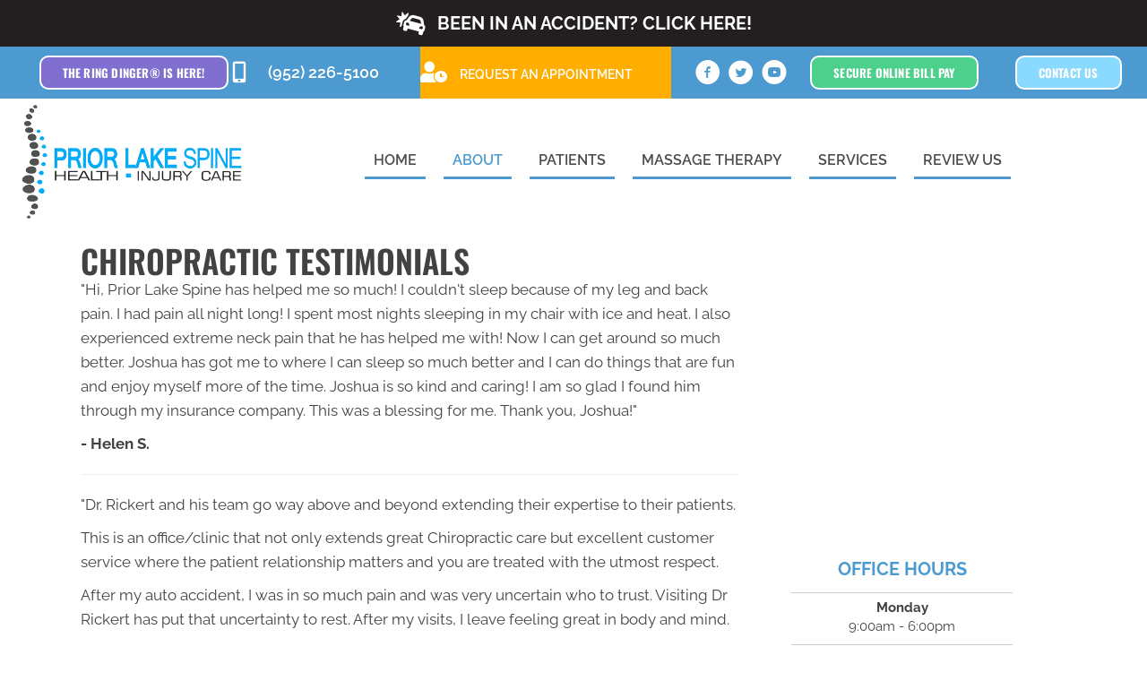

--- FILE ---
content_type: text/html; charset=UTF-8
request_url: https://www.priorlakespine.com/testimonials/
body_size: 50819
content:
<!DOCTYPE html>
<html lang="en-US">
<head><script data-pagespeed-no-defer data-two-no-delay type="text/javascript" >var two_worker_data_critical_data = {"critical_data":{"critical_css":true,"critical_fonts":true}}</script><script data-pagespeed-no-defer data-two-no-delay type="text/javascript" >var two_worker_data_font = {"font":[]}</script><script data-pagespeed-no-defer data-two-no-delay type="text/javascript" >var two_worker_data_excluded_js = {"js":[]}</script><script data-pagespeed-no-defer data-two-no-delay type="text/javascript" >var two_worker_data_js = {"js":[{"inline":true,"code":"[base64]","id":"","uid":"two_69730d4b44932","exclude_blob":false,"excluded_from_delay":false},{"inline":false,"url":"https:\/\/www.priorlakespine.com\/wp-includes\/js\/jquery\/jquery.min.js?ver=3.7.1","id":"jquery-core-js","uid":"two_69730d4b449ca","exclude_blob":false,"excluded_from_delay":false},{"inline":false,"url":"https:\/\/www.priorlakespine.com\/wp-includes\/js\/jquery\/jquery-migrate.min.js?ver=3.4.1","id":"jquery-migrate-js","uid":"two_69730d4b449d8","exclude_blob":false,"excluded_from_delay":false},{"inline":true,"code":"[base64]","id":"","uid":"two_69730d4b449e5","exclude_blob":false,"excluded_from_delay":false},{"inline":true,"code":"[base64]","id":"","uid":"two_69730d4b449f5","exclude_blob":false,"excluded_from_delay":false},{"inline":true,"code":"[base64]","id":"","uid":"two_69730d4b44a04","exclude_blob":false,"excluded_from_delay":false},{"inline":true,"code":"[base64]","id":"","uid":"two_69730d4b44a1c","exclude_blob":false,"excluded_from_delay":false},{"inline":true,"code":"[base64]","id":"","uid":"two_69730d4b44a34","exclude_blob":false,"excluded_from_delay":false},{"inline":false,"url":"https:\/\/www.priorlakespine.com\/wp-content\/uploads\/bb-plugin\/cache\/83-layout.js?ver=b81d55fa169ff683ae058a4d360e23aa","id":"fl-builder-layout-83-js","uid":"two_69730d4b44a56","exclude_blob":false,"excluded_from_delay":false},{"inline":false,"url":"https:\/\/www.priorlakespine.com\/wp-content\/plugins\/bb-plugin\/js\/jquery.imagesloaded.min.js?ver=2.9.4.1","id":"imagesloaded-js","uid":"two_69730d4b44a73","exclude_blob":false,"excluded_from_delay":false},{"inline":false,"url":"https:\/\/www.priorlakespine.com\/wp-content\/plugins\/bb-plugin\/js\/jquery.ba-throttle-debounce.min.js?ver=2.9.4.1","id":"jquery-throttle-js","uid":"two_69730d4b44a9d","exclude_blob":false,"excluded_from_delay":false},{"inline":false,"url":"https:\/\/www.priorlakespine.com\/wp-content\/plugins\/bb-plugin\/js\/jquery.easing.min.js?ver=1.4","id":"jquery-easing-js","uid":"two_69730d4b44ab9","exclude_blob":false,"excluded_from_delay":false},{"inline":false,"url":"https:\/\/www.priorlakespine.com\/wp-content\/plugins\/bb-plugin\/js\/jquery.fitvids.min.js?ver=1.2","id":"jquery-fitvids-js","uid":"two_69730d4b44ad5","exclude_blob":false,"excluded_from_delay":false},{"inline":false,"url":"https:\/\/www.priorlakespine.com\/wp-content\/plugins\/bb-plugin\/js\/jquery.bxslider.min.js?ver=2.9.4.1","id":"jquery-bxslider-js","uid":"two_69730d4b44aef","exclude_blob":false,"excluded_from_delay":false},{"inline":false,"url":"https:\/\/www.priorlakespine.com\/wp-content\/uploads\/bb-plugin\/cache\/3069fbb07f3e3024960ab7dda197fcf4-layout-bundle.js?ver=2.9.4.1-1.5.2.1","id":"fl-builder-layout-bundle-3069fbb07f3e3024960ab7dda197fcf4-js","uid":"two_69730d4b44b08","exclude_blob":false,"excluded_from_delay":false},{"inline":false,"url":"https:\/\/www.priorlakespine.com\/wp-content\/themes\/bb-theme\/js\/bootstrap.min.js?ver=1.7.19","id":"bootstrap-js","uid":"two_69730d4b44b21","exclude_blob":false,"excluded_from_delay":false},{"inline":true,"code":"[base64]","id":"fl-automator-js-extra","uid":"two_69730d4b44b3c","exclude_blob":false,"excluded_from_delay":false},{"inline":false,"url":"https:\/\/www.priorlakespine.com\/wp-content\/themes\/bb-theme\/js\/theme.min.js?ver=1.7.19","id":"fl-automator-js","uid":"two_69730d4b44b57","exclude_blob":false,"excluded_from_delay":false},{"inline":false,"url":"https:\/\/www.priorlakespine.com\/wp-content\/plugins\/bb-plugin\/js\/jquery.waypoints.min.js?ver=2.9.4.1","id":"jquery-waypoints-js","uid":"two_69730d4b44b74","exclude_blob":false,"excluded_from_delay":false},{"inline":false,"url":"https:\/\/www.priorlakespine.com\/wp-content\/plugins\/bb-ultimate-addon\/modules\/modal-popup\/js\/js_cookie.js?ver=6.8.3","id":"uabbpopup-cookies-js","uid":"two_69730d4b44b8f","exclude_blob":false,"excluded_from_delay":false},{"inline":true,"code":"[base64]","id":"","uid":"two_69730d4b44ba9","exclude_blob":false,"excluded_from_delay":false},{"code":"[base64]","inline":true,"uid":"two_dispatchEvent_script"}]}</script><script data-pagespeed-no-defer data-two-no-delay type="text/javascript" >var two_worker_data_css = {"css":[{"url":"https:\/\/cdnjs.cloudflare.com\/ajax\/libs\/foundicons\/3.0.0\/foundation-icons.css?ver=2.9.4.1","media":"all","uid":""},{"url":"https:\/\/fonts.googleapis.com\/css?family=Raleway%3A600%2C500%2C700%2C300%2C400%7COswald%3A700%2C600%7CWork+Sans%3A700&display=swap#038;ver=6.8.3","media":"all","uid":""},{"url":"https:\/\/www.priorlakespine.com\/wp-content\/cache\/tw_optimize\/css\/two_83_aggregated_5031697833a1b266bf9fe4d7a52cf38e_delay.min.css?date=1769147723","media":"all","uid":""}]}</script><noscript><link rel="stylesheet" crossorigin="anonymous" class="two_uncritical_css_noscript" media="all" href="https://cdnjs.cloudflare.com/ajax/libs/foundicons/3.0.0/foundation-icons.css?ver=2.9.4.1"></noscript><noscript><link rel="stylesheet" crossorigin="anonymous" class="two_uncritical_css_noscript" media="all" href="https://fonts.googleapis.com/css?family=Raleway%3A600%2C500%2C700%2C300%2C400%7COswald%3A700%2C600%7CWork+Sans%3A700&display=swap#038;ver=6.8.3"></noscript><noscript><link rel="stylesheet" crossorigin="anonymous" class="two_uncritical_css_noscript" media="all" href="https://www.priorlakespine.com/wp-content/cache/tw_optimize/css/two_83_aggregated_5031697833a1b266bf9fe4d7a52cf38e_delay.min.css?date=1769147723"></noscript>
<meta charset="UTF-8" />
<meta name='viewport' content='width=device-width, initial-scale=1.0' />
<meta http-equiv='X-UA-Compatible' content='IE=edge' />
<link rel="profile" href="https://gmpg.org/xfn/11" />
<script data-pagespeed-no-defer data-two-no-delay type="text/javascript">window.addEventListener("load",function(){window.two_page_loaded=true;});function logLoaded(){console.log("window is loaded");}
(function listen(){if(window.two_page_loaded){logLoaded();}else{console.log("window is notLoaded");window.setTimeout(listen,50);}})();function applyElementorControllers(){if(!window.elementorFrontend)return;window.elementorFrontend.init()}
function applyViewCss(cssUrl){if(!cssUrl)return;const cssNode=document.createElement('link');cssNode.setAttribute("href",cssUrl);cssNode.setAttribute("rel","stylesheet");cssNode.setAttribute("type","text/css");document.head.appendChild(cssNode);}
var two_scripts_load=true;var two_load_delayed_javascript=function(event){if(two_scripts_load){two_scripts_load=false;two_connect_script(0);if(typeof two_delay_custom_js_new=="object"){document.dispatchEvent(two_delay_custom_js_new)}
window.two_delayed_loading_events.forEach(function(event){console.log("removed event listener");document.removeEventListener(event,two_load_delayed_javascript,false)});}};function two_loading_events(event){setTimeout(function(event){return function(){var t=function(eventType,elementClientX,elementClientY){var _event=new Event(eventType,{bubbles:true,cancelable:true});if(eventType==="click"){_event.clientX=elementClientX;_event.clientY=elementClientY}else{_event.touches=[{clientX:elementClientX,clientY:elementClientY}]}
return _event};var element;if(event&&event.type==="touchend"){var touch=event.changedTouches[0];element=document.elementFromPoint(touch.clientX,touch.clientY);element.dispatchEvent(t('touchstart',touch.clientX,touch.clientY));element.dispatchEvent(t('touchend',touch.clientX,touch.clientY));element.dispatchEvent(t('click',touch.clientX,touch.clientY));}else if(event&&event.type==="click"){element=document.elementFromPoint(event.clientX,event.clientY);element.dispatchEvent(t(event.type,event.clientX,event.clientY));}}}(event),150);}</script><script data-pagespeed-no-defer data-two-no-delay type="text/javascript">window.two_delayed_loading_attribute="data-twodelayedjs";window.two_delayed_js_load_libs_first="";window.two_delayed_loading_events=["mousemove","click","keydown","wheel","touchmove","touchend"];window.two_event_listeners=[];</script><script data-pagespeed-no-defer data-two-no-delay type="text/javascript">document.onreadystatechange=function(){if(document.readyState==="interactive"){if(window.two_delayed_loading_attribute!==undefined){window.two_delayed_loading_events.forEach(function(ev){window.two_event_listeners[ev]=document.addEventListener(ev,two_load_delayed_javascript,{passive:false})});}
if(window.two_delayed_loading_attribute_css!==undefined){window.two_delayed_loading_events_css.forEach(function(ev){window.two_event_listeners_css[ev]=document.addEventListener(ev,two_load_delayed_css,{passive:false})});}
if(window.two_load_delayed_iframe!==undefined){window.two_delayed_loading_iframe_events.forEach(function(ev){window.two_iframe_event_listeners[ev]=document.addEventListener(ev,two_load_delayed_iframe,{passive:false})});}}}</script><meta name='robots' content='index, follow, max-image-preview:large, max-snippet:-1, max-video-preview:-1' />
	
	
	<!-- This site is optimized with the Yoast SEO plugin v26.4 - https://yoast.com/wordpress/plugins/seo/ -->
	<title>Patient Testimonials - Prior Lake Spine Health &amp; Injury Center</title>
	<meta name="description" content="Take a look at the outstanding patient testimonials from Prior Lake Spine Health &amp; Injury Center in Prior Lake MN." />
	<link rel="canonical" href="https://www.priorlakespine.com/testimonials/" />
	<meta property="og:locale" content="en_US" />
	<meta property="og:type" content="article" />
	<meta property="og:title" content="Patient Testimonials - Prior Lake Spine Health &amp; Injury Center" />
	<meta property="og:description" content="Take a look at the outstanding patient testimonials from Prior Lake Spine Health &amp; Injury Center in Prior Lake MN." />
	<meta property="og:url" content="https://www.priorlakespine.com/testimonials/" />
	<meta property="og:site_name" content="Prior Lake Spine Health &amp; Injury Center" />
	<meta property="article:modified_time" content="2024-10-11T16:09:08+00:00" />
	<meta name="twitter:card" content="summary_large_image" />
	<meta name="twitter:label1" content="Est. reading time" />
	<meta name="twitter:data1" content="3 minutes" />
	<script type="application/ld+json" class="yoast-schema-graph">{"@context":"https://schema.org","@graph":[{"@type":"WebPage","@id":"https://www.priorlakespine.com/testimonials/","url":"https://www.priorlakespine.com/testimonials/","name":"Patient Testimonials - Prior Lake Spine Health & Injury Center","isPartOf":{"@id":"https://www.priorlakespine.com/#website"},"datePublished":"2018-01-03T16:42:21+00:00","dateModified":"2024-10-11T16:09:08+00:00","description":"Take a look at the outstanding patient testimonials from Prior Lake Spine Health & Injury Center in Prior Lake MN.","breadcrumb":{"@id":"https://www.priorlakespine.com/testimonials/#breadcrumb"},"inLanguage":"en-US","potentialAction":[{"@type":"ReadAction","target":["https://www.priorlakespine.com/testimonials/"]}]},{"@type":"BreadcrumbList","@id":"https://www.priorlakespine.com/testimonials/#breadcrumb","itemListElement":[{"@type":"ListItem","position":1,"name":"Home","item":"https://www.priorlakespine.com/"},{"@type":"ListItem","position":2,"name":"Testimonials"}]},{"@type":"WebSite","@id":"https://www.priorlakespine.com/#website","url":"https://www.priorlakespine.com/","name":"Prior Lake Spine Health & Injury Center","description":"Chiropractor in Prior Lake MN","potentialAction":[{"@type":"SearchAction","target":{"@type":"EntryPoint","urlTemplate":"https://www.priorlakespine.com/?s={search_term_string}"},"query-input":{"@type":"PropertyValueSpecification","valueRequired":true,"valueName":"search_term_string"}}],"inLanguage":"en-US"}]}</script>
	<!-- / Yoast SEO plugin. -->


<link rel='dns-prefetch' href='//cdnjs.cloudflare.com' />
<link rel='dns-prefetch' href='//fonts.googleapis.com' />
<link href='https://fonts.gstatic.com' crossorigin rel='preconnect' />
<link rel="alternate" type="application/rss+xml" title="Prior Lake Spine Health &amp; Injury Center &raquo; Feed" href="https://www.priorlakespine.com/feed/" />
<link rel="preload" href="https://cdnjs.cloudflare.com/ajax/libs/foundicons/3.0.0/foundation-icons.woff" as="font" type="font/woff2" crossorigin="anonymous">
<link rel="preload" href="https://www.priorlakespine.com/wp-content/plugins/bb-plugin/fonts/fontawesome/5.15.4/webfonts/fa-solid-900.woff2" as="font" type="font/woff2" crossorigin="anonymous">
<script data-two_delay_src='inline' data-two_delay_id="two_69730d4b44932"></script>
















<script data-two_delay_id="two_69730d4b449ca" data-two_delay_src="https://www.priorlakespine.com/wp-includes/js/jquery/jquery.min.js?ver=3.7.1" id="jquery-core-js"></script>
<script data-two_delay_id="two_69730d4b449d8" data-two_delay_src="https://www.priorlakespine.com/wp-includes/js/jquery/jquery-migrate.min.js?ver=3.4.1" id="jquery-migrate-js"></script>
<link rel="https://api.w.org/" href="https://www.priorlakespine.com/wp-json/" /><link rel="alternate" title="JSON" type="application/json" href="https://www.priorlakespine.com/wp-json/wp/v2/pages/83" /><link rel="EditURI" type="application/rsd+xml" title="RSD" href="https://www.priorlakespine.com/xmlrpc.php?rsd" />
<meta name="generator" content="WordPress 6.8.3" />
<link rel='shortlink' href='https://www.priorlakespine.com/?p=83' />
<link rel="alternate" title="oEmbed (JSON)" type="application/json+oembed" href="https://www.priorlakespine.com/wp-json/oembed/1.0/embed?url=https%3A%2F%2Fwww.priorlakespine.com%2Ftestimonials%2F" />
<link rel="alternate" title="oEmbed (XML)" type="text/xml+oembed" href="https://www.priorlakespine.com/wp-json/oembed/1.0/embed?url=https%3A%2F%2Fwww.priorlakespine.com%2Ftestimonials%2F&#038;format=xml" />
		<script data-two_delay_src='inline' data-two_delay_id="two_69730d4b449e5"></script>
		<link rel="icon" href="https://www.priorlakespine.com/wp-content/uploads/2021/11/cropped-Chiropractic-Prior-Lake-MN-Prior-Lake-Spine-Health-Injury-Center-Favicon-32x32.png" sizes="32x32" />
<link rel="icon" href="https://www.priorlakespine.com/wp-content/uploads/2021/11/cropped-Chiropractic-Prior-Lake-MN-Prior-Lake-Spine-Health-Injury-Center-Favicon-192x192.png" sizes="192x192" />
<link rel="apple-touch-icon" href="https://www.priorlakespine.com/wp-content/uploads/2021/11/cropped-Chiropractic-Prior-Lake-MN-Prior-Lake-Spine-Health-Injury-Center-Favicon-180x180.png" />
<meta name="msapplication-TileImage" content="https://www.priorlakespine.com/wp-content/uploads/2021/11/cropped-Chiropractic-Prior-Lake-MN-Prior-Lake-Spine-Health-Injury-Center-Favicon-270x270.png" />
		
		<!-- Google Tag Manager -->
<script data-two_delay_src='inline' data-two_delay_id="two_69730d4b449f5"></script>
<!-- End Google Tag Manager -->


      <!--  Clickcease.com tracking-->
      <script data-two_delay_src='inline' data-two_delay_id="two_69730d4b44a04" type='text/javascript'></script>
      <noscript>
      <a href='https://www.clickcease.com' rel='nofollow'><img src='https://monitor.clickcease.com/stats/stats.aspx' alt='ClickCease'/></a>
      </noscript>
      <!--  Clickcease.com tracking-->

<style id='two_critical_bg' class='two_critical_bg'>/* Autogenerated by 10Web Booster plugin*/

                    @media (min-width: 320px) and (max-width: 480px) { 
 
.fl-node-618d7ba4f101b > .fl-row-content-wrap:not(.two_bg) {  background-image: url(data:image/svg+xml,%3Csvg%20xmlns=%22http://www.w3.org/2000/svg%22%20viewBox=%220%200%20%20%22%3E%3C/svg%3E#}https://www.priorlakespine.com/wp-content/uploads/2017/05/Chiropractor-Prior-Lake-MN-Josh-Rickert-Procedure-Footer-768x204.jpg) !important;  } }</style><style class="two_critical_css" type="text/css">ol,ul{box-sizing:border-box}:root{--wp--preset--font-size--normal:16px;--wp--preset--font-size--huge:42px}html :where(img[class*=wp-image-]){height:auto;max-width:100%}:root{--wp--preset--aspect-ratio--square:1;--wp--preset--aspect-ratio--4-3:4/3;--wp--preset--aspect-ratio--3-4:3/4;--wp--preset--aspect-ratio--3-2:3/2;--wp--preset--aspect-ratio--2-3:2/3;--wp--preset--aspect-ratio--16-9:16/9;--wp--preset--aspect-ratio--9-16:9/16;--wp--preset--color--black:#000000;--wp--preset--color--cyan-bluish-gray:#abb8c3;--wp--preset--color--white:#ffffff;--wp--preset--color--pale-pink:#f78da7;--wp--preset--color--vivid-red:#cf2e2e;--wp--preset--color--luminous-vivid-orange:#ff6900;--wp--preset--color--luminous-vivid-amber:#fcb900;--wp--preset--color--light-green-cyan:#7bdcb5;--wp--preset--color--vivid-green-cyan:#00d084;--wp--preset--color--pale-cyan-blue:#8ed1fc;--wp--preset--color--vivid-cyan-blue:#0693e3;--wp--preset--color--vivid-purple:#9b51e0;--wp--preset--color--fl-heading-text:#424242;--wp--preset--color--fl-body-bg:#ffffff;--wp--preset--color--fl-body-text:#424242;--wp--preset--color--fl-accent:#4d9ad0;--wp--preset--color--fl-accent-hover:#808080;--wp--preset--color--fl-topbar-bg:#808080;--wp--preset--color--fl-topbar-text:#808080;--wp--preset--color--fl-topbar-link:#808080;--wp--preset--color--fl-topbar-hover:#808080;--wp--preset--color--fl-header-bg:#808080;--wp--preset--color--fl-header-text:#808080;--wp--preset--color--fl-header-link:#808080;--wp--preset--color--fl-header-hover:#808080;--wp--preset--color--fl-nav-bg:#333333;--wp--preset--color--fl-nav-link:#ededed;--wp--preset--color--fl-nav-hover:#4d9ad0;--wp--preset--color--fl-content-bg:#ffffff;--wp--preset--color--fl-footer-widgets-bg:#808080;--wp--preset--color--fl-footer-widgets-text:#808080;--wp--preset--color--fl-footer-widgets-link:#808080;--wp--preset--color--fl-footer-widgets-hover:#808080;--wp--preset--color--fl-footer-bg:#808080;--wp--preset--color--fl-footer-text:#808080;--wp--preset--color--fl-footer-link:#808080;--wp--preset--color--fl-footer-hover:#808080;--wp--preset--gradient--vivid-cyan-blue-to-vivid-purple:linear-gradient(135deg,rgba(6,147,227,1) 0%,rgb(155,81,224) 100%);--wp--preset--gradient--light-green-cyan-to-vivid-green-cyan:linear-gradient(135deg,rgb(122,220,180) 0%,rgb(0,208,130) 100%);--wp--preset--gradient--luminous-vivid-amber-to-luminous-vivid-orange:linear-gradient(135deg,rgba(252,185,0,1) 0%,rgba(255,105,0,1) 100%);--wp--preset--gradient--luminous-vivid-orange-to-vivid-red:linear-gradient(135deg,rgba(255,105,0,1) 0%,rgb(207,46,46) 100%);--wp--preset--gradient--very-light-gray-to-cyan-bluish-gray:linear-gradient(135deg,rgb(238,238,238) 0%,rgb(169,184,195) 100%);--wp--preset--gradient--cool-to-warm-spectrum:linear-gradient(135deg,rgb(74,234,220) 0%,rgb(151,120,209) 20%,rgb(207,42,186) 40%,rgb(238,44,130) 60%,rgb(251,105,98) 80%,rgb(254,248,76) 100%);--wp--preset--gradient--blush-light-purple:linear-gradient(135deg,rgb(255,206,236) 0%,rgb(152,150,240) 100%);--wp--preset--gradient--blush-bordeaux:linear-gradient(135deg,rgb(254,205,165) 0%,rgb(254,45,45) 50%,rgb(107,0,62) 100%);--wp--preset--gradient--luminous-dusk:linear-gradient(135deg,rgb(255,203,112) 0%,rgb(199,81,192) 50%,rgb(65,88,208) 100%);--wp--preset--gradient--pale-ocean:linear-gradient(135deg,rgb(255,245,203) 0%,rgb(182,227,212) 50%,rgb(51,167,181) 100%);--wp--preset--gradient--electric-grass:linear-gradient(135deg,rgb(202,248,128) 0%,rgb(113,206,126) 100%);--wp--preset--gradient--midnight:linear-gradient(135deg,rgb(2,3,129) 0%,rgb(40,116,252) 100%);--wp--preset--font-size--small:13px;--wp--preset--font-size--medium:20px;--wp--preset--font-size--large:36px;--wp--preset--font-size--x-large:42px;--wp--preset--spacing--20:0.44rem;--wp--preset--spacing--30:0.67rem;--wp--preset--spacing--40:1rem;--wp--preset--spacing--50:1.5rem;--wp--preset--spacing--60:2.25rem;--wp--preset--spacing--70:3.38rem;--wp--preset--spacing--80:5.06rem;--wp--preset--shadow--natural:6px 6px 9px rgba(0, 0, 0, 0.2);--wp--preset--shadow--deep:12px 12px 50px rgba(0, 0, 0, 0.4);--wp--preset--shadow--sharp:6px 6px 0px rgba(0, 0, 0, 0.2);--wp--preset--shadow--outlined:6px 6px 0px -3px rgba(255, 255, 255, 1), 6px 6px rgba(0, 0, 0, 1);--wp--preset--shadow--crisp:6px 6px 0px rgba(0, 0, 0, 1)}.fl-builder-content *,.fl-builder-content *:before,.fl-builder-content *:after{-webkit-box-sizing:border-box;-moz-box-sizing:border-box;box-sizing:border-box}.fl-row:before,.fl-row:after,.fl-row-content:before,.fl-row-content:after,.fl-col-group:before,.fl-col-group:after,.fl-col:before,.fl-col:after,.fl-module:before,.fl-module:after,.fl-module-content:before,.fl-module-content:after{display:table;content:" "}.fl-row:after,.fl-row-content:after,.fl-col-group:after,.fl-col:after,.fl-module:after,.fl-module-content:after{clear:both}.fl-clear{clear:both}.fl-clearfix:before,.fl-clearfix:after{display:table;content:" "}.fl-clearfix:after{clear:both}.fl-row,.fl-row-content{margin-left:auto;margin-right:auto;min-width:0}.fl-row-content-wrap{position:relative}.fl-row-default-height .fl-row-content-wrap,.fl-row-custom-height .fl-row-content-wrap{display:-webkit-box;display:-webkit-flex;display:-ms-flexbox;display:flex;min-height:100vh}.fl-row-default-height .fl-row-content-wrap,.fl-row-custom-height .fl-row-content-wrap{min-height:0}.fl-row-default-height .fl-row-content,.fl-row-full-height .fl-row-content,.fl-row-custom-height .fl-row-content{-webkit-box-flex:1 1 auto;-moz-box-flex:1 1 auto;-webkit-flex:1 1 auto;-ms-flex:1 1 auto;flex:1 1 auto}.fl-row-default-height .fl-row-full-width.fl-row-content,.fl-row-full-height .fl-row-full-width.fl-row-content,.fl-row-custom-height .fl-row-full-width.fl-row-content{max-width:100%;width:100%}.fl-row-default-height.fl-row-align-center .fl-row-content-wrap,.fl-row-full-height.fl-row-align-center .fl-row-content-wrap,.fl-row-custom-height.fl-row-align-center .fl-row-content-wrap{align-items:center;justify-content:center;-webkit-align-items:center;-webkit-box-align:center;-webkit-box-pack:center;-webkit-justify-content:center;-ms-flex-align:center;-ms-flex-pack:center}.fl-col-group-equal-height{display:flex;flex-wrap:wrap;width:100%}.fl-col-group-equal-height .fl-col,.fl-col-group-equal-height .fl-col-content{display:flex;flex:1 1 auto}.fl-col-group-equal-height .fl-col-content{flex-direction:column;flex-shrink:1;min-width:1px;max-width:100%;width:100%}.fl-col-group-equal-height:before,.fl-col-group-equal-height .fl-col:before,.fl-col-group-equal-height .fl-col-content:before,.fl-col-group-equal-height:after,.fl-col-group-equal-height .fl-col:after,.fl-col-group-equal-height .fl-col-content:after{content:none}.fl-col-group-nested.fl-col-group-equal-height.fl-col-group-align-center .fl-col-content,.fl-col-group-equal-height.fl-col-group-align-center .fl-col-content{align-items:center;justify-content:center}.fl-col-group-equal-height.fl-col-group-align-center .fl-module,.fl-col-group-equal-height.fl-col-group-align-center .fl-col-group{width:100%}.fl-col{float:left;min-height:1px}.fl-module img{max-width:100%}.fl-builder-content a.fl-button,.fl-builder-content a.fl-button:visited{border-radius:4px;-moz-border-radius:4px;-webkit-border-radius:4px;display:inline-block;font-size:16px;font-weight:400;line-height:18px;padding:12px 24px;text-decoration:none;text-shadow:none}.fl-builder-content .fl-button-left{text-align:left}.fl-builder-content .fl-button-right{text-align:right}.fl-icon{display:table-cell;vertical-align:middle}.fl-icon a{text-decoration:none}.fl-icon i{float:right;height:auto;width:auto}.fl-icon i:before{border:none!important;height:auto;width:auto}.fl-photo{line-height:0;position:relative}.fl-photo-align-left{text-align:left}.fl-photo-align-center{text-align:center}.fl-photo-content{display:inline-block;line-height:0;position:relative;max-width:100%}.fl-photo-content img{display:inline;height:auto;max-width:100%}.fl-builder-content .bx-wrapper .bx-viewport{background:#fff0;border:none;box-shadow:none;-moz-box-shadow:none;-webkit-box-shadow:none;left:0}.fl-animation{opacity:0}.fl-builder-preview .fl-animation,.fl-builder-edit .fl-animation,.fl-animated{opacity:1}.fl-animated{animation-fill-mode:both;-webkit-animation-fill-mode:both}@media (max-width:767px){.fl-row-content-wrap{background-attachment:scroll!important}.fl-row-bg-parallax .fl-row-content-wrap{background-attachment:scroll!important;background-position:center center!important}.fl-col-group.fl-col-group-equal-height{display:block}.fl-col-group.fl-col-group-equal-height.fl-col-group-custom-width{display:-webkit-box;display:-webkit-flex;display:flex}.fl-col-group.fl-col-group-responsive-reversed{display:-webkit-flex;display:flex;-webkit-flex-wrap:wrap-reverse;flex-wrap:wrap-reverse;flex-direction:row-reverse}.fl-col-group.fl-col-group-responsive-reversed .fl-col:not(.fl-col-small-custom-width){flex-basis:100%;width:100%!important}.fl-col-group.fl-col-group-medium-reversed:not(.fl-col-group-responsive-reversed){display:unset;display:unset;-webkit-flex-wrap:unset;flex-wrap:unset;flex-direction:unset}.fl-col{clear:both;float:none;margin-left:auto;margin-right:auto;width:auto!important}.fl-col-small:not(.fl-col-small-full-width){max-width:400px}.fl-block-col-resize{display:none}.fl-row[data-node] .fl-row-content-wrap{margin:0;padding-left:0;padding-right:0}.fl-row[data-node] .fl-bg-video,.fl-row[data-node] .fl-bg-slideshow{left:0;right:0}.fl-col[data-node] .fl-col-content{margin:0;padding-left:0;padding-right:0}}.fl-row-fixed-width{max-width:1100px}.fl-row-content-wrap{margin-top:0;margin-right:0;margin-bottom:0;margin-left:0;padding-top:20px;padding-right:20px;padding-bottom:20px;padding-left:20px}.fl-col-content{margin-top:0;margin-right:0;margin-bottom:0;margin-left:0;padding-top:0;padding-right:0;padding-bottom:0;padding-left:0}.fl-module-content,:where(.fl-module:not(:has(>.fl-module-content))){margin-top:20px;margin-right:20px;margin-bottom:20px;margin-left:20px}.fl-node-56def906eb18f>.fl-row-content-wrap{border-top-width:1px;border-right-width:0;border-bottom-width:1px;border-left-width:0}.fl-node-56def906eb18f>.fl-row-content-wrap{margin-top:0}.fl-node-56def906eb1fd{width:66.66%}.fl-node-56def906eb1fd>.fl-col-content{border-top-width:1px;border-right-width:1px;border-bottom-width:1px;border-left-width:1px}.fl-node-5756f5f0ad5e5{width:100%}.fl-node-56def906eb226{width:33.34%}.fl-node-56def906eb226>.fl-col-content{border-top-width:1px;border-right-width:1px;border-bottom-width:1px;border-left-width:1px}.fl-module-heading .fl-heading{padding:0!important;margin:0!important}.fl-node-56def906eb25c.fl-module-heading .fl-heading{text-align:left}.fl-node-56e1fcc92ccf0>.fl-module-content{margin-top:0;margin-right:10px;margin-bottom:40px;margin-left:10px}@media (max-width:767px){.fl-node-56e1fcc92ccf0>.fl-module-content{margin-bottom:20px}}.fl-builder-content .fl-rich-text strong{font-weight:700}.uabb-module-content h1,.uabb-module-content h2,.uabb-module-content h3,.uabb-module-content h4,.uabb-module-content h5,.uabb-module-content h6{margin:0;clear:both}.fl-module-content a,.fl-module-content a:hover,.fl-module-content a:focus{text-decoration:none}.uabb-row-separator{position:absolute;width:100%;left:0}.uabb-top-row-separator{top:0;bottom:auto}.uabb-button-wrap a,.uabb-button-wrap a:visited{display:inline-block;font-size:16px;line-height:18px;text-decoration:none;text-shadow:none}.fl-builder-content .uabb-button-width-full .uabb-button{display:block;text-align:center}.uabb-button-width-custom .uabb-button{display:inline-block;text-align:center;max-width:100%}.fl-builder-content .uabb-button-center{text-align:center}.fl-builder-content .uabb-button i,.fl-builder-content .uabb-button i:before{font-size:1em;height:1em;line-height:1em;width:1em}.uabb-button .uabb-button-icon-before{margin-left:0;margin-right:8px}.uabb-button-has-icon .uabb-button-text{vertical-align:middle}.uabb-icon-wrap{display:inline-block}.uabb-icon i{display:block}.uabb-icon i:before{border:none!important;background:none!important}.uabb-photo{line-height:0;position:relative;z-index:2}.uabb-photo-align-center{text-align:center}.uabb-photo-content{border-radius:0;display:inline-block;line-height:0;position:relative;max-width:100%;overflow:hidden}.uabb-photo-content img{border-radius:inherit;display:inline;height:auto;max-width:100%;width:auto}.uabb-imgicon-wrap .uabb-icon{display:block}.uabb-imgicon-wrap .uabb-icon i{float:none}.uabb-creative-button-wrap a,.uabb-creative-button-wrap a:visited{background:#fafafa;border:1px solid #ccc;color:#333;display:inline-block;vertical-align:middle;text-align:center;overflow:hidden;text-decoration:none;text-shadow:none;box-shadow:none;position:relative;-webkit-transition:all 200ms linear;-moz-transition:all 200ms linear;-ms-transition:all 200ms linear;-o-transition:all 200ms linear;transition:all 200ms linear}.uabb-creative-button-wrap a .uabb-creative-button-text,.uabb-creative-button-wrap a .uabb-creative-button-icon,.uabb-creative-button-wrap a:visited .uabb-creative-button-text,.uabb-creative-button-wrap a:visited .uabb-creative-button-icon{-webkit-transition:all 200ms linear;-moz-transition:all 200ms linear;-ms-transition:all 200ms linear;-o-transition:all 200ms linear;transition:all 200ms linear}.uabb-creative-button-wrap .uabb-creative-button i{font-size:1.3em;height:auto;vertical-align:middle;width:auto}.uabb-creative-button-wrap .uabb-creative-button .uabb-creative-button-icon-before{margin-right:8px;margin-left:0}.uabb-creative-button-wrap a,.uabb-creative-button-wrap a:visited{padding:12px 24px}.uabb-js-breakpoint{content:"default";display:none}@media screen and (max-width:1024px){.uabb-js-breakpoint{content:"1024"}}@media screen and (max-width:767px){.uabb-js-breakpoint{content:"767"}}.fl-node-56def906eb18f .fl-row-content{min-width:0}.fi-address-book:before,.fi-alert:before,.fi-align-center:before,.fi-align-justify:before,.fi-align-left:before,.fi-align-right:before,.fi-anchor:before,.fi-annotate:before,.fi-archive:before,.fi-arrow-down:before,.fi-arrow-left:before,.fi-arrow-right:before,.fi-arrow-up:before,.fi-arrows-compress:before,.fi-arrows-expand:before,.fi-arrows-in:before,.fi-arrows-out:before,.fi-asl:before,.fi-asterisk:before,.fi-at-sign:before,.fi-background-color:before,.fi-battery-empty:before,.fi-battery-full:before,.fi-battery-half:before,.fi-bitcoin-circle:before,.fi-bitcoin:before,.fi-blind:before,.fi-bluetooth:before,.fi-bold:before,.fi-book-bookmark:before,.fi-book:before,.fi-bookmark:before,.fi-braille:before,.fi-burst-new:before,.fi-burst-sale:before,.fi-burst:before,.fi-calendar:before,.fi-camera:before,.fi-check:before,.fi-checkbox:before,.fi-clipboard-notes:before,.fi-clipboard-pencil:before,.fi-clipboard:before,.fi-clock:before,.fi-closed-caption:before,.fi-cloud:before,.fi-comment-minus:before,.fi-comment-quotes:before,.fi-comment-video:before,.fi-comment:before,.fi-comments:before,.fi-compass:before,.fi-contrast:before,.fi-credit-card:before,.fi-crop:before,.fi-crown:before,.fi-css3:before,.fi-database:before,.fi-die-five:before,.fi-die-four:before,.fi-die-one:before,.fi-die-six:before,.fi-die-three:before,.fi-die-two:before,.fi-dislike:before,.fi-dollar-bill:before,.fi-dollar:before,.fi-download:before,.fi-eject:before,.fi-elevator:before,.fi-euro:before,.fi-eye:before,.fi-fast-forward:before,.fi-female-symbol:before,.fi-female:before,.fi-filter:before,.fi-first-aid:before,.fi-flag:before,.fi-folder-add:before,.fi-folder-lock:before,.fi-folder:before,.fi-foot:before,.fi-foundation:before,.fi-graph-bar:before,.fi-graph-horizontal:before,.fi-graph-pie:before,.fi-graph-trend:before,.fi-guide-dog:before,.fi-hearing-aid:before,.fi-heart:before,.fi-home:before,.fi-html5:before,.fi-indent-less:before,.fi-indent-more:before,.fi-info:before,.fi-italic:before,.fi-key:before,.fi-laptop:before,.fi-layout:before,.fi-lightbulb:before,.fi-like:before,.fi-link:before,.fi-list-bullet:before,.fi-list-number:before,.fi-list-thumbnails:before,.fi-list:before,.fi-lock:before,.fi-loop:before,.fi-magnifying-glass:before,.fi-mail:before,.fi-male-female:before,.fi-male-symbol:before,.fi-male:before,.fi-map:before,.fi-marker:before,.fi-megaphone:before,.fi-microphone:before,.fi-minus-circle:before,.fi-minus:before,.fi-mobile-signal:before,.fi-mobile:before,.fi-monitor:before,.fi-mountains:before,.fi-music:before,.fi-next:before,.fi-no-dogs:before,.fi-no-smoking:before,.fi-page-add:before,.fi-page-copy:before,.fi-page-csv:before,.fi-page-delete:before,.fi-page-doc:before,.fi-page-edit:before,.fi-page-export-csv:before,.fi-page-export-doc:before,.fi-page-export-pdf:before,.fi-page-export:before,.fi-page-filled:before,.fi-page-multiple:before,.fi-page-pdf:before,.fi-page-remove:before,.fi-page-search:before,.fi-page:before,.fi-paint-bucket:before,.fi-paperclip:before,.fi-pause:before,.fi-paw:before,.fi-paypal:before,.fi-pencil:before,.fi-photo:before,.fi-play-circle:before,.fi-play-video:before,.fi-play:before,.fi-plus:before,.fi-pound:before,.fi-power:before,.fi-previous:before,.fi-price-tag:before,.fi-pricetag-multiple:before,.fi-print:before,.fi-prohibited:before,.fi-projection-screen:before,.fi-puzzle:before,.fi-quote:before,.fi-record:before,.fi-refresh:before,.fi-results-demographics:before,.fi-results:before,.fi-rewind-ten:before,.fi-rewind:before,.fi-rss:before,.fi-safety-cone:before,.fi-save:before,.fi-share:before,.fi-sheriff-badge:before,.fi-shield:before,.fi-shopping-bag:before,.fi-shopping-cart:before,.fi-shuffle:before,.fi-skull:before,.fi-social-500px:before,.fi-social-adobe:before,.fi-social-amazon:before,.fi-social-android:before,.fi-social-apple:before,.fi-social-behance:before,.fi-social-bing:before,.fi-social-blogger:before,.fi-social-delicious:before,.fi-social-designer-news:before,.fi-social-deviant-art:before,.fi-social-digg:before,.fi-social-dribbble:before,.fi-social-drive:before,.fi-social-dropbox:before,.fi-social-evernote:before,.fi-social-facebook:before,.fi-social-flickr:before,.fi-social-forrst:before,.fi-social-foursquare:before,.fi-social-game-center:before,.fi-social-github:before,.fi-social-google-plus:before,.fi-social-hacker-news:before,.fi-social-hi5:before,.fi-social-instagram:before,.fi-social-joomla:before,.fi-social-lastfm:before,.fi-social-linkedin:before,.fi-social-medium:before,.fi-social-myspace:before,.fi-social-orkut:before,.fi-social-path:before,.fi-social-picasa:before,.fi-social-pinterest:before,.fi-social-rdio:before,.fi-social-reddit:before,.fi-social-skillshare:before,.fi-social-skype:before,.fi-social-smashing-mag:before,.fi-social-snapchat:before,.fi-social-spotify:before,.fi-social-squidoo:before,.fi-social-stack-overflow:before,.fi-social-steam:before,.fi-social-stumbleupon:before,.fi-social-treehouse:before,.fi-social-tumblr:before,.fi-social-twitter:before,.fi-social-vimeo:before,.fi-social-windows:before,.fi-social-xbox:before,.fi-social-yahoo:before,.fi-social-yelp:before,.fi-social-youtube:before,.fi-social-zerply:before,.fi-social-zurb:before,.fi-sound:before,.fi-star:before,.fi-stop:before,.fi-strikethrough:before,.fi-subscript:before,.fi-superscript:before,.fi-tablet-landscape:before,.fi-tablet-portrait:before,.fi-target-two:before,.fi-target:before,.fi-telephone-accessible:before,.fi-telephone:before,.fi-text-color:before,.fi-thumbnails:before,.fi-ticket:before,.fi-torso-business:before,.fi-torso-female:before,.fi-torso:before,.fi-torsos-all-female:before,.fi-torsos-all:before,.fi-torsos-female-male:before,.fi-torsos-male-female:before,.fi-torsos:before,.fi-trash:before,.fi-trees:before,.fi-trophy:before,.fi-underline:before,.fi-universal-access:before,.fi-unlink:before,.fi-unlock:before,.fi-upload-cloud:before,.fi-upload:before,.fi-usb:before,.fi-video:before,.fi-volume-none:before,.fi-volume-strike:before,.fi-volume:before,.fi-web:before,.fi-wheelchair:before,.fi-widget:before,.fi-wrench:before,.fi-x-circle:before,.fi-x:before,.fi-yen:before,.fi-zoom-in:before,.fi-zoom-out:before{font-family:"foundation-icons";font-style:normal;font-weight:400;font-variant:normal;text-transform:none;line-height:1;-webkit-font-smoothing:antialiased;display:inline-block;text-decoration:inherit}.fi-quote:before{content:"\f1a3"}.fa,.fab,.fad,.fal,.far,.fas{-moz-osx-font-smoothing:grayscale;-webkit-font-smoothing:antialiased;display:inline-block;font-style:normal;font-variant:normal;text-rendering:auto;line-height:1}.fa-car-crash:before{content:"\f5e1"}.fa-times:before{content:"\f00d"}.fa-user-clock:before{content:"\f4fd"}.fa,.far,.fas{font-family:"Font Awesome 5 Free"}.fa,.fas{font-weight:900}.bx-wrapper{position:relative;margin:0 auto 60px;padding:0;*zoom:1;-ms-touch-action:pan-y;touch-action:pan-y}.bx-viewport{-webkit-transform:translatez(0)}.bx-wrapper .bx-controls-auto,.bx-wrapper .bx-pager{position:absolute;bottom:-30px;width:100%}.bx-wrapper .bx-loading{min-height:50px;background:url(data:image/svg+xml,%3Csvg%20xmlns=%22http://www.w3.org/2000/svg%22%20viewBox=%220%200%20%20%22%3E%3C/svg%3E#}https://www.priorlakespine.com/wp-content/plugins/bb-plugin/img/bxslider/bx_loader.gif) center center no-repeat #fff;height:100%;width:100%;position:absolute;top:0;left:0;z-index:2000}.bx-wrapper .bx-pager{text-align:center;font-size:.85em;font-family:Arial;font-weight:700;color:#666;padding-top:20px}.bx-wrapper .bx-pager.bx-default-pager a{background:#666;text-indent:-9999px;display:block;width:10px;height:10px;margin:0 5px;outline:0;-moz-border-radius:5px;-webkit-border-radius:5px;border-radius:5px}.bx-wrapper .bx-pager.bx-default-pager a.active,.bx-wrapper .bx-pager.bx-default-pager a:focus,.bx-wrapper .bx-pager.bx-default-pager a:hover{background:#000}.bx-wrapper .bx-controls-auto .bx-controls-auto-item,.bx-wrapper .bx-pager-item{display:inline-block;*zoom:1;*display:inline}.bx-wrapper .bx-pager-item{font-size:0;line-height:0}.ua-icon{font-family:'Ultimate-Icons'!important;speak:none;font-style:normal;font-weight:400;font-variant:normal;text-transform:none;line-height:1;-webkit-font-smoothing:antialiased;-moz-osx-font-smoothing:grayscale}.ua-icon-facebook-with-circle:before{content:"\e9cd"}.ua-icon-twitter-with-circle:before{content:"\e9de"}.ua-icon-youtube-with-circle:before{content:"\e9e4"}.ua-icon-mobile2:before{content:"\ea3c"}.fl-node-618d7ba4f1029>.fl-row-content-wrap{background-color:#4d9ad0;border-top-width:1px;border-right-width:0;border-bottom-width:1px;border-left-width:0}.fl-node-618d7ba4f1013>.fl-row-content-wrap{border-top-width:1px;border-right-width:0;border-bottom-width:1px;border-left-width:0}.fl-node-618d7ba4f1013 .fl-row-content{max-width:1200px}.fl-node-618d7ba4f1013>.fl-row-content-wrap{padding-top:40px;padding-bottom:60px}.fl-node-618d7ba4f101b{color:#fff}.fl-builder-content .fl-node-618d7ba4f101b *:not(input):not(textarea):not(select):not(a):not(h1):not(h2):not(h3):not(h4):not(h5):not(h6):not(.fl-menu-mobile-toggle){color:inherit}.fl-builder-content .fl-node-618d7ba4f101b a{color:#fff}.fl-node-618d7ba4f101b>.fl-row-content-wrap{background-image:url(data:image/svg+xml,%3Csvg%20xmlns=%22http://www.w3.org/2000/svg%22%20viewBox=%220%200%20%20%22%3E%3C/svg%3E#}https://www.priorlakespine.com/wp-content/uploads/2017/05/Chiropractor-Prior-Lake-MN-Josh-Rickert-Procedure-Footer.jpg);background-repeat:no-repeat;background-position:center center;background-attachment:scroll;background-size:cover;border-top-width:1px;border-right-width:0;border-bottom-width:1px;border-left-width:0}@media (max-width:1024px){.fl-node-618d7ba4f101b>.fl-row-content-wrap{background-position:right center}}.fl-node-618d7ba4f101b>.fl-row-content-wrap{padding-top:40px;padding-bottom:30px}@media (max-width:1024px){.fl-node-618d7ba4f101b.fl-row>.fl-row-content-wrap{padding-top:20px;padding-bottom:20px}}@media (max-width:767px){.fl-node-618d7ba4f101b.fl-row>.fl-row-content-wrap{padding-top:10px;padding-bottom:0}}.fl-node-618d7ba4f1021{color:#b5b5b5}.fl-builder-content .fl-node-618d7ba4f1021 *:not(input):not(textarea):not(select):not(a):not(h1):not(h2):not(h3):not(h4):not(h5):not(h6):not(.fl-menu-mobile-toggle){color:inherit}.fl-builder-content .fl-node-618d7ba4f1021 a{color:#fff}.fl-node-618d7ba4f1021>.fl-row-content-wrap{background-color:#313131;border-top-width:1px;border-right-width:0;border-bottom-width:1px;border-left-width:0}.fl-node-618d7ba4f1021>.fl-row-content-wrap{padding-top:10px;padding-bottom:10px}.fl-node-618d7ba4f1019{width:100%}.fl-node-618d7ba4f101d{width:40%}.fl-node-618d7ba4f101d>.fl-col-content{border-top-left-radius:0;border-top-right-radius:0;border-bottom-left-radius:0;border-bottom-right-radius:0;box-shadow:0 0 0 0 rgb(0 0 0 / .5)}.fl-node-618d7ba4f1023{width:100%}.fl-node-618d7ba4f1023>.fl-col-content{border-top-width:1px;border-right-width:1px;border-bottom-width:1px;border-left-width:1px;border-top-left-radius:0;border-top-right-radius:0;border-bottom-left-radius:0;border-bottom-right-radius:0;box-shadow:0 0 0 0 rgb(0 0 0 / .5)}.fl-node-618d7ba4f1027{width:100%}.fl-node-618d7ba4f101e{width:60%}.fl-node-618d7ba4f101e>.fl-col-content{border-top-width:1px;border-right-width:1px;border-bottom-width:1px;border-left-width:1px;border-top-left-radius:0;border-top-right-radius:0;border-bottom-left-radius:0;border-bottom-right-radius:0;box-shadow:0 0 0 0 rgb(0 0 0 / .5)}.fl-node-618d7ba4f101f .fl-separator{border-top-width:1px;border-top-style:solid;border-top-color:#f7f7f7;max-width:100%;margin:auto}.fl-node-618d7ba4f101f>.fl-module-content{margin-top:0;margin-right:20px;margin-bottom:0;margin-left:20px}.fl-builder-content .fl-rich-text strong{font-weight:700}.fl-node-618d7ba4f1025>.fl-module-content{margin-top:0;margin-right:0;margin-bottom:0;margin-left:0}@media (max-width:767px){.fl-node-618d7ba4f1025.fl-module>.fl-module-content{margin-top:20px}}.uabb-module-content .uabb-text-editor :not(a){color:inherit}.uabb-module-content .uabb-text-editor :not(i){font-family:inherit}.uabb-module-content .uabb-text-editor :not(h1):not(h2):not(h3):not(h4):not(h5):not(h6){font-size:inherit;line-height:inherit}.uabb-module-content .uabb-text-editor :not(h1):not(h2):not(h3):not(h4):not(h5):not(h6):not(strong):not(b):not(i){font-weight:inherit}.uabb-infobox-content .uabb-infobox-text p:last-of-type{margin-bottom:0}.uabb-infobox-content .uabb-infobox-text p{padding:0 0 10px}.infobox-icon-left-title .left-title-image,.infobox-icon-right-title .right-title-image,.infobox-icon-left .uabb-infobox-left-right-wrap,.infobox-icon-right .uabb-infobox-left-right-wrap,.infobox-photo-left .uabb-infobox-left-right-wrap,.infobox-photo-right .uabb-infobox-left-right-wrap{display:inline-block;width:100%}.infobox-icon-left-title .uabb-imgicon-wrap,.infobox-icon-left .uabb-imgicon-wrap,.infobox-photo-left-title .uabb-imgicon-wrap,.infobox-photo-left .uabb-imgicon-wrap{margin-right:20px}.infobox-icon-left .uabb-imgicon-wrap,.infobox-icon-right .uabb-imgicon-wrap,.infobox-icon-left .uabb-infobox-content,.infobox-icon-right .uabb-infobox-content,.infobox-photo-left .uabb-imgicon-wrap,.infobox-photo-right .uabb-imgicon-wrap,.infobox-photo-left .uabb-infobox-content,.infobox-photo-right .uabb-infobox-content{display:inline-block;vertical-align:top}.fl-module-info-box .fl-module-content{display:-webkit-box;display:-webkit-flex;display:-ms-flexbox;display:flex;-webkit-box-orient:vertical;-webkit-box-direction:normal;-webkit-flex-direction:column;-ms-flex-direction:column;flex-direction:column;flex-shrink:1}.fl-module-info-box .uabb-infobox-module-link{position:absolute;width:100%;height:100%;left:0;top:0;bottom:0;right:0;z-index:4}.fl-node-618d7ba4f1028{width:100%}.fl-node-618d7ba4f1028 .uabb-creative-button-wrap a,.fl-node-618d7ba4f1028 .uabb-creative-button-wrap a:visited{padding-top:0;padding-bottom:0;padding-left:0;padding-right:0;border-radius:10px;-moz-border-radius:10px;-webkit-border-radius:10px;width:300px;min-height:60px;display:-webkit-inline-box;display:-ms-inline-flexbox;display:inline-flex;-webkit-box-align:center;-ms-flex-align:center;align-items:center;-webkit-box-pack:center;-ms-flex-pack:center;justify-content:center;background:#ffae00;border:1px solid #ffae00}.fl-builder-content .fl-node-618d7ba4f1028 .uabb-creative-button-wrap a.uabb-button,.fl-builder-content .fl-node-618d7ba4f1028 .uabb-creative-button-wrap a.uabb-button *,.fl-builder-content .fl-node-618d7ba4f1028 .uabb-creative-button-wrap a.uabb-button:visited,.fl-builder-content .fl-node-618d7ba4f1028 .uabb-creative-button-wrap a.uabb-button:visited *{color:#fff}@media (max-width:767px){.fl-node-618d7ba4f1028 .uabb-creative-button-wrap a,.fl-node-618d7ba4f1028 .uabb-creative-button-wrap a:visited{padding-top:;padding-bottom:;padding-left:;padding-right:}}.fl-node-618d7ba4f1028 .uabb-creative-button-wrap a,.fl-node-618d7ba4f1028 .uabb-creative-button-wrap a:visited{font-family:Oswald,sans-serif;font-weight:700;font-size:30px;text-transform:uppercase}.fl-node-618d7ba4f1028 .infobox-center,.fl-node-618d7ba4f1028 .uabb-infobox .uabb-separator{text-align:center}.fl-builder-content .fl-node-618d7ba4f1028 .uabb-infobox-title{margin-top:px;margin-bottom:10px}.fl-node-618d7ba4f1028 p.uabb-infobox-title,.fl-node-618d7ba4f1028 p.uabb-infobox-title span a,.fl-node-618d7ba4f1028 p.uabb-infobox-title *{color:#fff}.fl-builder-content .fl-node-618d7ba4f1028 .uabb-infobox-text{margin-top:0;margin-bottom:0}.fl-node-618d7ba4f1028 .uabb-infobox-text{color:#f5f4f3}.fl-builder-content .fl-node-618d7ba4f1028 .uabb-infobox-button{margin-top:10px;margin-bottom:0}@media (max-width:1024px){.fl-builder-content .fl-node-618d7ba4f1028 .uabb-infobox{}}@media (max-width:767px){.fl-builder-content .fl-node-618d7ba4f1028 .uabb-infobox{}.fl-node-618d7ba4f1028 .infobox-responsive-center{text-align:center}}.fl-node-618d7ba4f1028 .uabb-infobox-title{font-family:Oswald,sans-serif;font-weight:700;font-size:50px;line-height:1em;text-transform:uppercase}.fl-node-618d7ba4f1028 .uabb-infobox-text{font-family:Raleway,sans-serif;font-weight:500;font-size:20px;line-height:1.4em}.fl-builder-content .fl-node-618d7ba4f102a .fl-rich-text,.fl-builder-content .fl-node-618d7ba4f102a .fl-rich-text *:not(b,strong){font-size:13px;text-align:center}@media (max-width:1024px){.fl-builder-content .fl-node-618d7ba4f102a .fl-rich-text,.fl-builder-content .fl-node-618d7ba4f102a .fl-rich-text *:not(b,strong){text-align:center}}@media (max-width:767px){.fl-builder-content .fl-node-618d7ba4f102a .fl-rich-text,.fl-builder-content .fl-node-618d7ba4f102a .fl-rich-text *:not(b,strong){font-size:11px}}.fl-node-618d7ba4f102a>.fl-module-content{margin-top:0;margin-bottom:-15px}@media (max-width:767px){.fl-node-618d7ba4f102a.fl-module>.fl-module-content{margin-bottom:0}}.uabb-testimonials-wrap{position:relative}.uabb-testimonials-wrap .uabb-testimonial{position:absolute;top:0;visibility:hidden}.uabb-testimonials-wrap .uabb-testimonial:first-child,.uabb-testimonials-loaded .uabb-testimonial{position:relative;visibility:visible}.uabb-testimonials-wrap.wide .uabb-slider-next,.uabb-testimonials-wrap.wide .uabb-slider-prev{position:absolute;top:50%;margin-top:-10px;right:0}.uabb-testimonials-wrap.wide .uabb-slider-prev{left:0!important}.uabb-testimonial-author .uabb-testimonial-author-name{margin:0;padding:0}.uabb-slider-prev{left:-5px;text-align:center}.uabb-slider-next{right:-5px;text-align:center}.uabb-slider-next,.uabb-slider-prev{position:absolute;top:50%;-webkit-transform:translateY(-50%);-moz-transform:translateY(-50%);-ms-transform:translateY(-50%);-o-transform:translateY(-50%);transform:translateY(-50%)}.uabb-testimonial-info.uabb-testimonial-top{text-align:center;display:block}.uabb-testimonial-photo.uabb-testimonial-top{text-align:center;margin-bottom:20px}.uabb-testimonial-info{display:table-cell;vertical-align:top}.uabb-testimonials .uabb-testimonial{display:table;width:100%}.uabb-testimonial .uabb-icon i{float:none}.uabb-testimonial-info .uabb-testimonial-author-description *{margin:0 auto}.uabb-testimonial-info .uabb-testimonial-author-description p{margin-bottom:15px}.uabb-testimonial-info .uabb-testimonial-author-description p:last-of-type{margin:0 auto}.uabb-module-content .uabb-text-editor :not(a){color:inherit}.uabb-module-content .uabb-text-editor :not(i){font-family:inherit}.uabb-module-content .uabb-text-editor :not(h1):not(h2):not(h3):not(h4):not(h5):not(h6){font-size:inherit;line-height:inherit}.uabb-module-content .uabb-text-editor :not(h1):not(h2):not(h3):not(h4):not(h5):not(h6):not(strong):not(b):not(i){font-weight:inherit}.fl-node-618d7d0a66a04 .bx-pager.bx-default-pager a,.fl-node-618d7d0a66a04 .bx-pager.bx-default-pager a.active{background:#4d9ad0;opacity:1}.fl-node-618d7d0a66a04 .bx-pager.bx-default-pager a{opacity:.2}.fl-node-618d7d0a66a04 .uabb-testimonials.uabb-testimonial-top .uabb-testimonial{flex-direction:column}.fl-node-618d7d0a66a04 .uabb-testimonial.uabb-testimonial0 .uabb-imgicon-wrap{text-align:center}.fl-node-618d7d0a66a04 .uabb-testimonial.uabb-testimonial0 .uabb-icon-wrap .uabb-icon i,.fl-node-618d7d0a66a04 .uabb-testimonial.uabb-testimonial0 .uabb-icon-wrap .uabb-icon i:before{color:#fff;font-size:50px;height:auto;width:auto;background:#333;border-radius:100%;-moz-border-radius:100%;-webkit-border-radius:100%;line-height:100px;height:100px;width:100px;text-align:center}.fl-node-618d7d0a66a04 .uabb-testimonial.uabb-testimonial0 .uabb-icon-wrap .uabb-icon i:before{background:none}@media (max-width:1024px){.fl-node-618d7d0a66a04 .uabb-testimonial.uabb-testimonial0 .uabb-imgicon-wrap{text-align:}}@media (max-width:767px){.fl-node-618d7d0a66a04 .uabb-testimonial.uabb-testimonial0 .uabb-imgicon-wrap{text-align:}}.fl-node-618d7d0a66a04 .uabb-testimonial0 .uabb-testimonial-info{width:100%;width:100%}@media (max-width:767px){.fl-node-618d7d0a66a04 .uabb-testimonial.uabb-testimonial0 .uabb-icon-wrap .uabb-icon i,.fl-node-618d7d0a66a04 .uabb-testimonial.uabb-testimonial0 .uabb-icon-wrap .uabb-icon i:before{font-size:36px;line-height:72px;height:72px;width:72px}}.fl-node-618d7d0a66a04 .uabb-testimonial.uabb-testimonial1 .uabb-imgicon-wrap{text-align:center}.fl-node-618d7d0a66a04 .uabb-testimonial.uabb-testimonial1 .uabb-icon-wrap .uabb-icon i,.fl-node-618d7d0a66a04 .uabb-testimonial.uabb-testimonial1 .uabb-icon-wrap .uabb-icon i:before{color:#fff;font-size:50px;height:auto;width:auto;background:#333;border-radius:100%;-moz-border-radius:100%;-webkit-border-radius:100%;line-height:100px;height:100px;width:100px;text-align:center}.fl-node-618d7d0a66a04 .uabb-testimonial.uabb-testimonial1 .uabb-icon-wrap .uabb-icon i:before{background:none}@media (max-width:1024px){.fl-node-618d7d0a66a04 .uabb-testimonial.uabb-testimonial1 .uabb-imgicon-wrap{text-align:}}@media (max-width:767px){.fl-node-618d7d0a66a04 .uabb-testimonial.uabb-testimonial1 .uabb-imgicon-wrap{text-align:}}.fl-node-618d7d0a66a04 .uabb-testimonial1 .uabb-testimonial-info{width:100%;width:100%}@media (max-width:767px){.fl-node-618d7d0a66a04 .uabb-testimonial.uabb-testimonial1 .uabb-icon-wrap .uabb-icon i,.fl-node-618d7d0a66a04 .uabb-testimonial.uabb-testimonial1 .uabb-icon-wrap .uabb-icon i:before{font-size:36px;line-height:72px;height:72px;width:72px}}.fl-node-618d7d0a66a04 .uabb-testimonial.uabb-testimonial2 .uabb-imgicon-wrap{text-align:center}.fl-node-618d7d0a66a04 .uabb-testimonial.uabb-testimonial2 .uabb-icon-wrap .uabb-icon i,.fl-node-618d7d0a66a04 .uabb-testimonial.uabb-testimonial2 .uabb-icon-wrap .uabb-icon i:before{color:#fff;font-size:50px;height:auto;width:auto;background:#333;border-radius:100%;-moz-border-radius:100%;-webkit-border-radius:100%;line-height:100px;height:100px;width:100px;text-align:center}.fl-node-618d7d0a66a04 .uabb-testimonial.uabb-testimonial2 .uabb-icon-wrap .uabb-icon i:before{background:none}@media (max-width:1024px){.fl-node-618d7d0a66a04 .uabb-testimonial.uabb-testimonial2 .uabb-imgicon-wrap{text-align:}}@media (max-width:767px){.fl-node-618d7d0a66a04 .uabb-testimonial.uabb-testimonial2 .uabb-imgicon-wrap{text-align:}}.fl-node-618d7d0a66a04 .uabb-testimonial2 .uabb-testimonial-info{width:100%;width:100%}@media (max-width:767px){.fl-node-618d7d0a66a04 .uabb-testimonial.uabb-testimonial2 .uabb-icon-wrap .uabb-icon i,.fl-node-618d7d0a66a04 .uabb-testimonial.uabb-testimonial2 .uabb-icon-wrap .uabb-icon i:before{font-size:36px;line-height:72px;height:72px;width:72px}}.fl-node-618d7d0a66a04 .uabb-testimonial.uabb-testimonial3 .uabb-imgicon-wrap{text-align:center}.fl-node-618d7d0a66a04 .uabb-testimonial.uabb-testimonial3 .uabb-icon-wrap .uabb-icon i,.fl-node-618d7d0a66a04 .uabb-testimonial.uabb-testimonial3 .uabb-icon-wrap .uabb-icon i:before{color:#fff;font-size:50px;height:auto;width:auto;background:#333;border-radius:100%;-moz-border-radius:100%;-webkit-border-radius:100%;line-height:100px;height:100px;width:100px;text-align:center}.fl-node-618d7d0a66a04 .uabb-testimonial.uabb-testimonial3 .uabb-icon-wrap .uabb-icon i:before{background:none}@media (max-width:1024px){.fl-node-618d7d0a66a04 .uabb-testimonial.uabb-testimonial3 .uabb-imgicon-wrap{text-align:}}@media (max-width:767px){.fl-node-618d7d0a66a04 .uabb-testimonial.uabb-testimonial3 .uabb-imgicon-wrap{text-align:}}.fl-node-618d7d0a66a04 .uabb-testimonial3 .uabb-testimonial-info{width:100%;width:100%}@media (max-width:767px){.fl-node-618d7d0a66a04 .uabb-testimonial.uabb-testimonial3 .uabb-icon-wrap .uabb-icon i,.fl-node-618d7d0a66a04 .uabb-testimonial.uabb-testimonial3 .uabb-icon-wrap .uabb-icon i:before{font-size:36px;line-height:72px;height:72px;width:72px}}.fl-node-618d7d0a66a04 .uabb-testimonial.uabb-testimonial4 .uabb-imgicon-wrap{text-align:center}.fl-node-618d7d0a66a04 .uabb-testimonial.uabb-testimonial4 .uabb-icon-wrap .uabb-icon i,.fl-node-618d7d0a66a04 .uabb-testimonial.uabb-testimonial4 .uabb-icon-wrap .uabb-icon i:before{color:#fff;font-size:50px;height:auto;width:auto;background:#333;border-radius:100%;-moz-border-radius:100%;-webkit-border-radius:100%;line-height:100px;height:100px;width:100px;text-align:center}.fl-node-618d7d0a66a04 .uabb-testimonial.uabb-testimonial4 .uabb-icon-wrap .uabb-icon i:before{background:none}@media (max-width:1024px){.fl-node-618d7d0a66a04 .uabb-testimonial.uabb-testimonial4 .uabb-imgicon-wrap{text-align:}}@media (max-width:767px){.fl-node-618d7d0a66a04 .uabb-testimonial.uabb-testimonial4 .uabb-imgicon-wrap{text-align:}}.fl-node-618d7d0a66a04 .uabb-testimonial4 .uabb-testimonial-info{width:100%;width:100%}@media (max-width:767px){.fl-node-618d7d0a66a04 .uabb-testimonial.uabb-testimonial4 .uabb-icon-wrap .uabb-icon i,.fl-node-618d7d0a66a04 .uabb-testimonial.uabb-testimonial4 .uabb-icon-wrap .uabb-icon i:before{font-size:36px;line-height:72px;height:72px;width:72px}}.fl-node-618d7d0a66a04 .uabb-testimonial-info .testimonial-author-name618d7d0a66a04{margin-top:10px;margin-bottom:0}.fl-node-618d7d0a66a04 .uabb-testimonial-info .testimonial-author-designation618d7d0a66a04{margin-top:0;margin-bottom:0}.fl-node-618d7d0a66a04 .uabb-testimonial-info .testimonial-author-description618d7d0a66a04{padding-top:0;padding-bottom:0}@media (max-width:1024px){.fl-node-618d7d0a66a04 .uabb-testimonial .uabb-rating .uabb-rating__ico{}.fl-node-618d7d0a66a04 .uabb-icon-wrap .uabb-icon i,.fl-node-618d7d0a66a04 .uabb-icon-wrap .uabb-icon i:before{font-size:37.5px;line-height:75px;height:75px;width:75px}}@media (max-width:767px){.fl-node-618d7d0a66a04 .uabb-icon-wrap .uabb-icon i,.fl-node-618d7d0a66a04 .uabb-icon-wrap .uabb-icon i:before{font-size:37.5px;line-height:75px;height:75px;width:75px}}.fl-node-618d7d0a66a04 .uabb-testimonial-info .testimonial-author-name618d7d0a66a04{font-family:Raleway,sans-serif;font-weight:700;font-size:22px}.fl-node-618d7d0a66a04 .uabb-testimonial-info .testimonial-author-description618d7d0a66a04{font-size:20px}@media (max-width:1024px){.fl-node-618d7d0a66a04 .uabb-testimonial-info .testimonial-author-name618d7d0a66a04{font-size:20px}.fl-node-618d7d0a66a04 .uabb-testimonial-info .testimonial-author-description618d7d0a66a04{font-size:18px;line-height:1.4em}}.uabb-photo-img{max-height:inherit}.fl-node-618d7ba4f1020{width:100%}.fl-node-618d7ba4f1020 .uabb-photo-content .uabb-photo-img{-moz-transition:all .3s ease;-webkit-transition:all .3s ease;-ms-transition:all .3s ease;-o-transition:all .3s ease;transition:all .3s ease}.fl-node-618d7ba4f1020 .uabb-photo-content .uabb-photo-img{opacity:1}@media (max-width:767px){.fl-node-618d7ba4f1020 .uabb-photo-mob-align-center{text-align:center}}.fl-node-618d7ba4f1020>.fl-module-content{margin-top:0;margin-right:0;margin-bottom:0;margin-left:0}@media (max-width:767px){.fl-node-618d7ba4f1020.fl-module>.fl-module-content{margin-bottom:20px}}.fl-menu ul,.fl-menu li{list-style:none;margin:0;padding:0}.fl-menu .menu:before,.fl-menu .menu:after{content:'';display:table;clear:both}.fl-menu-horizontal{display:inline-flex;flex-wrap:wrap;align-items:center}.fl-menu li{position:relative}.fl-menu a{display:block;padding:10px;text-decoration:none}.fl-menu .fl-menu-mobile-toggle{position:relative;padding:8px;background-color:#fff0;border:none;color:#333;border-radius:0}.fl-menu .fl-menu-mobile-toggle.hamburger .svg-container,.fl-menu .fl-menu-mobile-toggle.hamburger-label .svg-container{display:inline-block;position:relative;width:1.4em;height:1.4em;vertical-align:middle}.fl-menu .fl-menu-mobile-toggle.hamburger .hamburger-menu,.fl-menu .fl-menu-mobile-toggle.hamburger-label .hamburger-menu{position:absolute;top:0;left:0;right:0;bottom:0}.fl-menu .fl-menu-mobile-toggle.hamburger .hamburger-menu rect,.fl-menu .fl-menu-mobile-toggle.hamburger-label .hamburger-menu rect{fill:currentColor}.fl-builder-content .fl-node-618d7ba4f1024 .menu>li>a,.fl-builder-content .fl-node-618d7ba4f1024 .menu>li>.fl-has-submenu-container>a,.fl-builder-content .fl-node-618d7ba4f1024 .sub-menu>li>a,.fl-builder-content .fl-node-618d7ba4f1024 .sub-menu>li>.fl-has-submenu-container>a{color:#f7f7f7}.fl-node-618d7ba4f1024 .fl-menu li{border-top:1px solid #fff0}.fl-node-618d7ba4f1024 .fl-menu li:first-child{border-top:none}@media (max-width:767px){.fl-node-618d7ba4f1024 .fl-menu ul.menu{display:none;float:none}.fl-node-618d7ba4f1024 .fl-menu .sub-menu{-webkit-box-shadow:none;-ms-box-shadow:none;box-shadow:none}.fl-node-618d7ba4f1024 .mega-menu.fl-active .hide-heading>.sub-menu,.fl-node-618d7ba4f1024 .mega-menu-disabled.fl-active .hide-heading>.sub-menu{display:block!important}.fl-node-618d7ba4f1024 .fl-menu-logo,.fl-node-618d7ba4f1024 .fl-menu-search-item{display:none}}@media (min-width:768px){.fl-node-618d7ba4f1024 .fl-menu .menu>li{display:inline-block}.fl-node-618d7ba4f1024 .menu li{border-left:1px solid #fff0;border-top:none}.fl-node-618d7ba4f1024 .menu li:first-child{border:none}.fl-node-618d7ba4f1024 .menu li li{border-top:1px solid #fff0;border-left:none}.fl-node-618d7ba4f1024 .menu .fl-has-submenu .sub-menu{position:absolute;top:100%;left:0;z-index:10;visibility:hidden;opacity:0;text-align:left}.fl-node-618d7ba4f1024 .fl-has-submenu .fl-has-submenu .sub-menu{top:0;left:100%}.fl-node-618d7ba4f1024 .fl-menu .fl-has-submenu:hover>.sub-menu,.fl-node-618d7ba4f1024 .fl-menu .fl-has-submenu.focus>.sub-menu{display:block;visibility:visible;opacity:1}.fl-node-618d7ba4f1024 .menu .fl-has-submenu.fl-menu-submenu-right .sub-menu{left:inherit;right:0}.fl-node-618d7ba4f1024 .menu .fl-has-submenu .fl-has-submenu.fl-menu-submenu-right .sub-menu{top:0;left:inherit;right:100%}.fl-node-618d7ba4f1024 .fl-menu .fl-has-submenu.fl-active>.fl-has-submenu-container .fl-menu-toggle{-webkit-transform:none;-ms-transform:none;transform:none}.fl-node-618d7ba4f1024 .fl-menu .fl-menu-toggle{display:none}.fl-node-618d7ba4f1024 ul.sub-menu{padding-top:0;padding-right:0;padding-bottom:0;padding-left:0}.fl-node-618d7ba4f1024 .fl-menu-mobile-toggle{display:none}}.fl-node-618d7ba4f1024 .fl-menu-mobile-toggle{color:#f7f7f7;font-size:16px;text-transform:uppercase;padding-top:10px;padding-right:10px;padding-bottom:10px;padding-left:10px;border-color:rgb(0 0 0 / .1)}.fl-node-618d7ba4f1024 .fl-menu-mobile-toggle rect{fill:#f7f7f7}.fl-node-618d7ba4f1024 .fl-menu .menu,.fl-node-618d7ba4f1024 .fl-menu .menu>li{font-size:13px;text-transform:uppercase}.fl-node-618d7ba4f1024 .fl-menu{text-align:center}.fl-node-618d7ba4f1024 .fl-menu .menu{justify-content:center}.fl-node-618d7ba4f1024 .menu a{padding-top:10px;padding-right:10px;padding-bottom:10px;padding-left:10px}.fl-node-618d7ba4f1024 .fl-menu-mobile-toggle{float:none}@media (max-width:1200px){.fl-node-618d7ba4f1024 .fl-menu-mobile-toggle{float:none}}@media (max-width:1024px){.fl-node-618d7ba4f1024 .fl-menu .menu,.fl-node-618d7ba4f1024 .fl-menu .menu>li{text-align:center}.fl-node-618d7ba4f1024 .fl-menu{text-align:center}.fl-node-618d7ba4f1024 .fl-menu .menu{justify-content:center}.fl-node-618d7ba4f1024 .fl-menu-mobile-toggle{float:none}}@media (max-width:767px){.fl-node-618d7ba4f1024 .menu li.fl-has-submenu ul.sub-menu{padding-left:15px}.fl-node-618d7ba4f1024 .fl-menu .sub-menu{background-color:#fff0}.fl-node-618d7ba4f1024 .fl-menu-mobile-toggle{float:none}}.fl-node-618d7ba4f1024>.fl-module-content{margin-top:0;margin-bottom:0}@media (max-width:767px){.fl-node-618d7ba4f1024.fl-module>.fl-module-content{margin-top:0;margin-bottom:0}}.fl-node-618d7ba4f102b>.fl-module-content{margin-bottom:0}@media (max-width:767px){.fl-node-618d7ba4f102b.fl-module>.fl-module-content{margin-bottom:10px}}.uabb-module-content h1,.uabb-module-content h2,.uabb-module-content h3,.uabb-module-content h4,.uabb-module-content h5,.uabb-module-content h6{margin:0;clear:both}.fl-module-content a,.fl-module-content a:hover,.fl-module-content a:focus{text-decoration:none}.uabb-row-separator{position:absolute;width:100%;left:0}.uabb-top-row-separator{top:0;bottom:auto}.uabb-button-wrap a,.uabb-button-wrap a:visited{display:inline-block;font-size:16px;line-height:18px;text-decoration:none;text-shadow:none}.fl-builder-content .uabb-button-width-full .uabb-button{display:block;text-align:center}.uabb-button-width-custom .uabb-button{display:inline-block;text-align:center;max-width:100%}.fl-builder-content .uabb-button-center{text-align:center}.fl-builder-content .uabb-button i,.fl-builder-content .uabb-button i:before{font-size:1em;height:1em;line-height:1em;width:1em}.uabb-button .uabb-button-icon-before{margin-left:0;margin-right:8px}.uabb-button-has-icon .uabb-button-text{vertical-align:middle}.uabb-icon-wrap{display:inline-block}.uabb-icon i{display:block}.uabb-icon i:before{border:none!important;background:none!important}.uabb-photo{line-height:0;position:relative;z-index:2}.uabb-photo-align-center{text-align:center}.uabb-photo-content{border-radius:0;display:inline-block;line-height:0;position:relative;max-width:100%;overflow:hidden}.uabb-photo-content img{border-radius:inherit;display:inline;height:auto;max-width:100%;width:auto}.uabb-imgicon-wrap .uabb-icon{display:block}.uabb-imgicon-wrap .uabb-icon i{float:none}.uabb-creative-button-wrap a,.uabb-creative-button-wrap a:visited{background:#fafafa;border:1px solid #ccc;color:#333;display:inline-block;vertical-align:middle;text-align:center;overflow:hidden;text-decoration:none;text-shadow:none;box-shadow:none;position:relative;-webkit-transition:all 200ms linear;-moz-transition:all 200ms linear;-ms-transition:all 200ms linear;-o-transition:all 200ms linear;transition:all 200ms linear}.uabb-creative-button-wrap a .uabb-creative-button-text,.uabb-creative-button-wrap a .uabb-creative-button-icon,.uabb-creative-button-wrap a:visited .uabb-creative-button-text,.uabb-creative-button-wrap a:visited .uabb-creative-button-icon{-webkit-transition:all 200ms linear;-moz-transition:all 200ms linear;-ms-transition:all 200ms linear;-o-transition:all 200ms linear;transition:all 200ms linear}.uabb-creative-button-wrap .uabb-creative-button i{font-size:1.3em;height:auto;vertical-align:middle;width:auto}.uabb-creative-button-wrap .uabb-creative-button .uabb-creative-button-icon-before{margin-right:8px;margin-left:0}.uabb-creative-button-wrap a,.uabb-creative-button-wrap a:visited{padding:12px 24px}.uabb-js-breakpoint{content:"default";display:none}@media screen and (max-width:1024px){.uabb-js-breakpoint{content:"1024"}}@media screen and (max-width:767px){.uabb-js-breakpoint{content:"767"}}.fl-node-618d7ba4f1029 .fl-row-content{min-width:0}.fl-node-618d7ba4f1013 .fl-row-content{min-width:0}.fl-node-618d7ba4f101b .fl-row-content{min-width:0}.fl-node-618d7ba4f1021 .fl-row-content{min-width:0}@media (max-width:767px){.fl-photo-content,.fl-photo-img{max-width:100%}}@media (max-width:1024px){.fl-sticky-on-mobile{position:fixed!important;width:100%!important;left:0!important;top:0!important;border-top:0!important}}.fl-sticky-on-mobile{z-index:9999!important}.fl-builder-content[data-overlay="1"]:not(.fl-theme-builder-header-sticky):not(.fl-builder-content-editing){position:absolute;width:100%;z-index:100}.uabb-module-content h1,.uabb-module-content h2,.uabb-module-content h3,.uabb-module-content h4,.uabb-module-content h5,.uabb-module-content h6{margin:0;clear:both}.fl-module-content a,.fl-module-content a:hover,.fl-module-content a:focus{text-decoration:none}.uabb-row-separator{position:absolute;width:100%;left:0}.uabb-top-row-separator{top:0;bottom:auto}.uabb-button-wrap a,.uabb-button-wrap a:visited{display:inline-block;font-size:16px;line-height:18px;text-decoration:none;text-shadow:none}.fl-builder-content .uabb-button-width-full .uabb-button{display:block;text-align:center}.uabb-button-width-custom .uabb-button{display:inline-block;text-align:center;max-width:100%}.fl-builder-content .uabb-button-center{text-align:center}.fl-builder-content .uabb-button i,.fl-builder-content .uabb-button i:before{font-size:1em;height:1em;line-height:1em;width:1em}.uabb-button .uabb-button-icon-before{margin-left:0;margin-right:8px}.uabb-button-has-icon .uabb-button-text{vertical-align:middle}.uabb-icon-wrap{display:inline-block}.uabb-icon i{display:block}.uabb-icon i:before{border:none!important;background:none!important}.uabb-photo{line-height:0;position:relative;z-index:2}.uabb-photo-align-center{text-align:center}.uabb-photo-content{border-radius:0;display:inline-block;line-height:0;position:relative;max-width:100%;overflow:hidden}.uabb-photo-content img{border-radius:inherit;display:inline;height:auto;max-width:100%;width:auto}.uabb-imgicon-wrap .uabb-icon{display:block}.uabb-imgicon-wrap .uabb-icon i{float:none}.uabb-creative-button-wrap a,.uabb-creative-button-wrap a:visited{background:#fafafa;border:1px solid #ccc;color:#333;display:inline-block;vertical-align:middle;text-align:center;overflow:hidden;text-decoration:none;text-shadow:none;box-shadow:none;position:relative;-webkit-transition:all 200ms linear;-moz-transition:all 200ms linear;-ms-transition:all 200ms linear;-o-transition:all 200ms linear;transition:all 200ms linear}.uabb-creative-button-wrap a .uabb-creative-button-text,.uabb-creative-button-wrap a .uabb-creative-button-icon,.uabb-creative-button-wrap a:visited .uabb-creative-button-text,.uabb-creative-button-wrap a:visited .uabb-creative-button-icon{-webkit-transition:all 200ms linear;-moz-transition:all 200ms linear;-ms-transition:all 200ms linear;-o-transition:all 200ms linear;transition:all 200ms linear}.uabb-creative-button-wrap .uabb-creative-button i{font-size:1.3em;height:auto;vertical-align:middle;width:auto}.uabb-creative-button-wrap .uabb-creative-button .uabb-creative-button-icon-before{margin-right:8px;margin-left:0}.uabb-creative-button-wrap a,.uabb-creative-button-wrap a:visited{padding:12px 24px}.uabb-js-breakpoint{content:"default";display:none}@media screen and (max-width:1024px){.uabb-js-breakpoint{content:"1024"}}@media screen and (max-width:767px){.uabb-js-breakpoint{content:"767"}}.fl-node-618be653c1935>.fl-row-content-wrap{background-color:#000}.fl-node-618be653c1935.fl-row-fixed-width,.fl-node-618be653c1935 .fl-row-fixed-width{max-width:1916px}.fl-node-618be653c1935>.fl-row-content-wrap{padding-top:0;padding-right:0;padding-bottom:0;padding-left:0}.fl-builder-content .fl-node-618d660e723bd a{color:#fff}.fl-node-618d660e723bd>.fl-row-content-wrap{background-color:#4d9ad0}.fl-node-618d660e723bd .fl-row-content{max-width:1280px}.fl-node-618d660e723bd>.fl-row-content-wrap{padding-top:0;padding-right:0;padding-bottom:0;padding-left:0}.fl-node-618d660e723c6 .fl-row-content{max-width:1636px}.fl-node-618d660e723c6>.fl-row-content-wrap{padding-top:0;padding-bottom:0}.fl-node-618be653cca6c{width:100%}.fl-node-618d660e723c5{width:19.89%}.fl-node-618d660e723c5>.fl-col-content{border-top-left-radius:0;border-top-right-radius:0;border-bottom-left-radius:0;border-bottom-right-radius:0;box-shadow:0 0 0 0 rgb(0 0 0 / .5)}@media (max-width:1200px){.fl-builder-content .fl-node-618d660e723c5{width:18%!important;max-width:none;-webkit-box-flex:0 1 auto;-moz-box-flex:0 1 auto;-webkit-flex:0 1 auto;-ms-flex:0 1 auto;flex:0 1 auto}}@media (max-width:1024px){.fl-builder-content .fl-node-618d660e723c5{width:100%!important;max-width:none;-webkit-box-flex:0 1 auto;-moz-box-flex:0 1 auto;-webkit-flex:0 1 auto;-ms-flex:0 1 auto;flex:0 1 auto}}@media (max-width:767px){.fl-builder-content .fl-node-618d660e723c5{width:100%!important;max-width:none;clear:none;float:left}}.fl-node-618d660e723c8{width:20%}.fl-node-618d660e723c8>.fl-col-content{border-top-left-radius:0;border-top-right-radius:0;border-bottom-left-radius:0;border-bottom-right-radius:0;box-shadow:0 0 0 0 rgb(0 0 0 / .5)}@media (max-width:1024px){.fl-builder-content .fl-node-618d660e723c8{width:30%!important;max-width:none;-webkit-box-flex:0 1 auto;-moz-box-flex:0 1 auto;-webkit-flex:0 1 auto;-ms-flex:0 1 auto;flex:0 1 auto}}@media (max-width:767px){.fl-builder-content .fl-node-618d660e723c8{width:100%!important;max-width:none;clear:none;float:left}}.fl-node-618d660e723c0{width:16.78%}.fl-node-618d660e723c0>.fl-col-content{border-top-left-radius:0;border-top-right-radius:0;border-bottom-left-radius:0;border-bottom-right-radius:0;box-shadow:0 0 0 0 rgb(0 0 0 / .5)}@media (max-width:1200px){.fl-builder-content .fl-node-618d660e723c0{width:18%!important;max-width:none;-webkit-box-flex:0 1 auto;-moz-box-flex:0 1 auto;-webkit-flex:0 1 auto;-ms-flex:0 1 auto;flex:0 1 auto}}@media (max-width:1024px){.fl-builder-content .fl-node-618d660e723c0{width:29%!important;max-width:none;-webkit-box-flex:0 1 auto;-moz-box-flex:0 1 auto;-webkit-flex:0 1 auto;-ms-flex:0 1 auto;flex:0 1 auto}}@media (max-width:767px){.fl-builder-content .fl-node-618d660e723c0{width:100%!important;max-width:none;clear:none;float:left}}.fl-node-618d660e723c9{width:79%}@media (max-width:1024px){.fl-builder-content .fl-node-618d660e723c9{width:70%!important;max-width:none;-webkit-box-flex:0 1 auto;-moz-box-flex:0 1 auto;-webkit-flex:0 1 auto;-ms-flex:0 1 auto;flex:0 1 auto}}@media (max-width:767px){.fl-builder-content .fl-node-618d660e723c9{width:100%!important;max-width:none;clear:none;float:left}}.fl-node-618d660e723c1{width:21.87%}.fl-node-618d660e723c1>.fl-col-content{background-color:#ffae00;border-top-left-radius:0;border-top-right-radius:0;border-bottom-left-radius:0;border-bottom-right-radius:0;box-shadow:0 0 0 0 rgb(0 0 0 / .5)}@media (max-width:1200px){.fl-builder-content .fl-node-618d660e723c1{width:23%!important;max-width:none;-webkit-box-flex:0 1 auto;-moz-box-flex:0 1 auto;-webkit-flex:0 1 auto;-ms-flex:0 1 auto;flex:0 1 auto}}@media (max-width:1024px){.fl-builder-content .fl-node-618d660e723c1{width:40%!important;max-width:none;-webkit-box-flex:0 1 auto;-moz-box-flex:0 1 auto;-webkit-flex:0 1 auto;-ms-flex:0 1 auto;flex:0 1 auto}}@media (max-width:767px){.fl-builder-content .fl-node-618d660e723c1{width:100%!important;max-width:none;clear:none;float:left}}.fl-node-618d660e723c2{width:12.1%}.fl-node-618d660e723c2>.fl-col-content{border-top-left-radius:0;border-top-right-radius:0;border-bottom-left-radius:0;border-bottom-right-radius:0;box-shadow:0 0 0 0 rgb(0 0 0 / .5)}@media (max-width:1200px){.fl-builder-content .fl-node-618d660e723c2{width:12%!important;max-width:none;-webkit-box-flex:0 1 auto;-moz-box-flex:0 1 auto;-webkit-flex:0 1 auto;-ms-flex:0 1 auto;flex:0 1 auto}}@media (max-width:1024px){.fl-builder-content .fl-node-618d660e723c2{width:22%!important;max-width:none;-webkit-box-flex:0 1 auto;-moz-box-flex:0 1 auto;-webkit-flex:0 1 auto;-ms-flex:0 1 auto;flex:0 1 auto}}@media (max-width:767px){.fl-builder-content .fl-node-618d660e723c2{width:100%!important;max-width:none;clear:none;float:left}}.fl-node-l5zn6ab0u3v9{width:17.61%}@media (max-width:1200px){.fl-builder-content .fl-node-l5zn6ab0u3v9{width:16%!important;max-width:none;-webkit-box-flex:0 1 auto;-moz-box-flex:0 1 auto;-webkit-flex:0 1 auto;-ms-flex:0 1 auto;flex:0 1 auto}}@media (max-width:1024px){.fl-builder-content .fl-node-l5zn6ab0u3v9{width:100%!important;max-width:none;-webkit-box-flex:0 1 auto;-moz-box-flex:0 1 auto;-webkit-flex:0 1 auto;-ms-flex:0 1 auto;flex:0 1 auto}}.fl-node-l5zn6ab0u3v9>.fl-col-content{margin-top:0;margin-right:0;margin-bottom:0;margin-left:0}@media (max-width:1024px){.fl-node-l5zn6ab0u3v9.fl-col>.fl-col-content{margin-top:5px;margin-bottom:5px}}@media (max-width:767px){.fl-node-l5zn6ab0u3v9.fl-col>.fl-col-content{margin-top:0;margin-bottom:0}}.fl-node-nl5z43u61rq9{width:11.75%}@media (max-width:1200px){.fl-node-nl5z43u61rq9.fl-col>.fl-col-content{margin-right:0;margin-left:0}}.uabb-creative-button-wrap a,.uabb-creative-button-wrap a:visited{padding:12px 24px}.fl-node-618be653be3d0 .uabb-creative-button-wrap a,.fl-node-618be653be3d0 .uabb-creative-button-wrap a:visited{padding:12px 24px;border-radius:0;-moz-border-radius:0;-webkit-border-radius:0;background:#231f20;border:1px solid #231f20}.fl-builder-content .fl-node-618be653be3d0 .uabb-creative-button-wrap a.uabb-button,.fl-builder-content .fl-node-618be653be3d0 .uabb-creative-button-wrap a.uabb-button *,.fl-builder-content .fl-node-618be653be3d0 .uabb-creative-button-wrap a.uabb-button:visited,.fl-builder-content .fl-node-618be653be3d0 .uabb-creative-button-wrap a.uabb-button:visited *{color:#fff}@media (max-width:767px){.fl-node-618be653be3d0 .uabb-creative-button-wrap.uabb-button-reponsive-center.uabb-creative-button-reponsive-center{text-align:center}}@media (max-width:767px){.fl-node-618be653be3d0 .uabb-creative-button-wrap a,.fl-node-618be653be3d0 .uabb-creative-button-wrap a:visited{padding-top:;padding-bottom:;padding-left:;padding-right:}}.fl-node-618be653be3d0 .uabb-creative-button-wrap a,.fl-node-618be653be3d0 .uabb-creative-button-wrap a:visited{font-weight:800;font-size:20px}.fl-node-618be653be3d0>.fl-module-content{margin-top:0;margin-right:0;margin-bottom:0;margin-left:0}@media (max-width:1024px){.fl-node-618be653be3d0.fl-module>.fl-module-content{margin-bottom:0}}.fl-icon-group .fl-icon{display:inline-block;margin-bottom:10px;margin-top:10px}.fl-node-618d660e723c3 .fl-icon i,.fl-node-618d660e723c3 .fl-icon i:before{color:#fff}.fl-node-618d660e723c3 .fl-icon i,.fl-node-618d660e723c3 .fl-icon i:before{font-size:28px}.fl-node-618d660e723c3 .fl-icon-group{text-align:center}.fl-node-618d660e723c3 .fl-icon+.fl-icon{margin-left:5px}.fl-node-618d660e723c3>.fl-module-content{margin-top:4px;margin-bottom:5px}.fl-node-618d660e723c4{width:100%}.fl-node-618d660e723c4 .uabb-imgicon-wrap{text-align:}.fl-node-618d660e723c4 .uabb-icon-wrap .uabb-icon i,.fl-node-618d660e723c4 .uabb-icon-wrap .uabb-icon i:before{color:#fff;font-size:24px;height:auto;width:auto;line-height:24px;height:24px;width:24px;text-align:center}.fl-node-618d660e723c4 .uabb-icon-wrap .uabb-icon i:before{background:none}@media (max-width:1024px){.fl-node-618d660e723c4 .uabb-imgicon-wrap{text-align:}}@media (max-width:767px){.fl-node-618d660e723c4 .uabb-imgicon-wrap{text-align:}}.fl-builder-content .fl-node-618d660e723c4 .uabb-imgicon-wrap{vertical-align:middle}.fl-builder-content .fl-node-618d660e723c4 .uabb-infobox-content{vertical-align:middle}.fl-node-618d660e723c4 .infobox-left,.fl-node-618d660e723c4 .uabb-infobox .uabb-separator{text-align:left}.fl-builder-content .fl-node-618d660e723c4 .uabb-infobox-text{margin-top:10px;margin-bottom:0}.fl-node-618d660e723c4 .uabb-infobox-text{color:#fff}.fl-node-618d660e723c4 .infobox-left .uabb-imgicon-wrap{margin-right:20px}.fl-builder-content .fl-node-618d660e723c4 .uabb-imgicon-wrap{margin-top:5px;margin-bottom:0}.fl-builder-content .fl-node-618d660e723c4 a,.fl-builder-content .fl-node-618d660e723c4 a *,.fl-builder-content .fl-node-618d660e723c4 a:visited{color:#fff}.fl-builder-content .fl-node-618d660e723c4 .uabb-infobox{position:relative}.fl-node-618d660e723c4 .uabb-infobox{text-align:left}.fl-builder-content .fl-node-618d660e723c4 .infobox-icon-left .uabb-infobox-content{width:calc(100% - 44px)}@media (max-width:1024px){.fl-builder-content .fl-node-618d660e723c4 .uabb-infobox{}}@media (max-width:767px){.fl-builder-content .fl-node-618d660e723c4 .uabb-infobox{}.fl-node-618d660e723c4 .infobox-responsive-{text-align:}.fl-node-618d660e723c4 .uabb-infobox{text-align:left}.fl-builder-content .fl-node-618d660e723c4 .infobox-icon-left .uabb-infobox-content{width:calc(100% - 44px)}}.fl-node-618d660e723c4 .uabb-infobox-text{font-family:Raleway,sans-serif;font-weight:600;font-size:18px;text-transform:uppercase}@media (max-width:1024px){.fl-node-618d660e723c4 .uabb-infobox-text{text-align:center}}.fl-node-618d660e723c4>.fl-module-content{margin-top:5px;margin-bottom:5px}@media (max-width:767px){.fl-node-618d660e723c4.fl-module>.fl-module-content{margin-right:80px;margin-left:80px}}.fl-node-618d660e723ca .fl-photo{text-align:left}.fl-node-618d660e723ca .fl-photo-content,.fl-node-618d660e723ca .fl-photo-img{width:290px}@media (max-width:767px){.fl-node-618d660e723ca .fl-photo{text-align:center}}.fl-node-618d660e723ca>.fl-module-content{margin-top:5px;margin-bottom:5px}@media (max-width:1024px){.fl-node-618d660e723ca.fl-module>.fl-module-content{margin-top:10px;margin-right:20px;margin-bottom:10px;margin-left:20px}}@media (max-width:767px){.fl-node-618d660e723ca.fl-module>.fl-module-content{margin-right:30px;margin-left:30px}}.uabb-creative-menu ul,.uabb-creative-menu li{list-style:none!important;margin:0;padding:0}.uabb-creative-menu .menu:before,.uabb-creative-menu .menu:after{content:'';display:table;clear:both}.uabb-creative-menu .menu{position:relative;padding-left:0}.uabb-creative-menu li{position:relative}.uabb-creative-menu a{display:block;line-height:1;text-decoration:none}.uabb-creative-menu .menu a{box-shadow:none}.uabb-creative-menu .sub-menu{min-width:220px;margin:0}.uabb-creative-menu-horizontal{font-size:0}.uabb-creative-menu-horizontal li,.uabb-creative-menu-horizontal>li{font-size:medium}.uabb-creative-menu-horizontal>li>.uabb-has-submenu-container>a>span.menu-item-text{display:inline-block}.uabb-creative-menu .uabb-has-submenu-container{position:relative}.uabb-creative-menu .uabb-menu-toggle{cursor:pointer}.uabb-creative-menu-mobile-toggle{position:relative;padding:8px;background-color:#fff0;border:none;color:#333;border-radius:0;cursor:pointer;display:inline-block;z-index:5}.uabb-creative-menu-mobile-toggle.hamburger .uabb-creative-menu-mobile-toggle-label,.uabb-creative-menu-mobile-toggle.hamburger-label .uabb-creative-menu-mobile-toggle-label{display:inline-block;margin-left:10px;vertical-align:middle}.uabb-creative-menu-mobile-toggle.hamburger .uabb-svg-container,.uabb-creative-menu-mobile-toggle.hamburger-label .uabb-svg-container{display:inline-block;position:relative;width:1.4em;height:1.4em;vertical-align:middle}.uabb-creative-menu-mobile-toggle.hamburger .hamburger-menu,.uabb-creative-menu-mobile-toggle.hamburger-label .hamburger-menu{position:absolute;top:0;left:0;right:0;bottom:0}.uabb-creative-menu-mobile-toggle.hamburger .hamburger-menu rect,.uabb-creative-menu-mobile-toggle.hamburger-label .hamburger-menu rect{fill:currentColor}.fl-node-618d660e723cb .uabb-creative-menu .menu{text-align:center}.fl-node-618d660e723cb .uabb-creative-menu .menu.uabb-creative-menu-horizontal>li>a span.uabb-menu-toggle,.fl-node-618d660e723cb .uabb-creative-menu .menu.uabb-creative-menu-horizontal>li>.uabb-has-submenu-container a span.uabb-menu-toggle{padding-left:10px;float:right}.fl-node-618d660e723cb .uabb-creative-menu .menu.uabb-creative-menu-horizontal .uabb-menu-toggle{padding-left:10px;float:right}.fl-node-618d660e723cb .uabb-creative-menu .menu>li{margin-top:10px;margin-bottom:10px;margin-left:10px;margin-right:10px}.fl-node-618d660e723cb .menu .uabb-has-submenu .sub-menu{display:none}.fl-node-618d660e723cb .uabb-creative-menu li:first-child{border-top:none}@media only screen and (max-width:1024px){.fl-node-618d660e723cb .uabb-creative-menu .menu{margin-top:20px}.fl-node-618d660e723cb .uabb-creative-menu .uabb-off-canvas-menu .uabb-menu-close-btn,.fl-node-618d660e723cb .uabb-creative-menu .uabb-menu-overlay .uabb-menu-close-btn{display:block}.fl-node-618d660e723cb .uabb-creative-menu .menu{text-align:center}.fl-node-618d660e723cb .uabb-creative-menu .menu>li{margin-left:0!important;margin-right:0!important}.fl-node-618d660e723cb .uabb-creative-menu .menu>li>a span.uabb-menu-toggle,.fl-node-618d660e723cb .uabb-creative-menu .menu>li>.uabb-has-submenu-container a span.menu-item-text>span.uabb-menu-toggle{padding-left:10px;float:right}.fl-node-618d660e723cb .uabb-creative-menu .menu .uabb-menu-toggle{padding-left:10px;float:right}}@media only screen and (min-width:1025px){.fl-node-618d660e723cb .menu>li{display:inline-block}.fl-node-618d660e723cb .menu li{border-left:none;border-top:none}.fl-node-618d660e723cb .menu li li{border-top:none;border-left:none}.fl-node-618d660e723cb .menu .uabb-has-submenu .sub-menu{position:absolute;top:100%;left:0;z-index:16;visibility:hidden;opacity:0;text-align:left;transition:all 300ms ease-in}.fl-node-618d660e723cb .uabb-has-submenu .uabb-has-submenu .sub-menu{top:0;left:100%}.fl-node-618d660e723cb .uabb-creative-menu .uabb-has-submenu:hover>.sub-menu,.fl-node-618d660e723cb .uabb-creative-menu .uabb-has-submenu:focus>.sub-menu{visibility:visible;opacity:1;display:block}.fl-node-618d660e723cb .uabb-creative-menu .uabb-has-submenu:focus-within>.sub-menu{visibility:visible;opacity:1;display:block}.fl-node-618d660e723cb .menu .uabb-has-submenu.uabb-menu-submenu-right .sub-menu{top:100%;left:inherit;right:0}.fl-node-618d660e723cb .menu .uabb-has-submenu .uabb-has-submenu.uabb-menu-submenu-right .sub-menu{top:0;left:inherit;right:100%}.fl-node-618d660e723cb .uabb-creative-menu .uabb-has-submenu-container a span.menu-item-text{color:#4c4c4c}.fl-node-618d660e723cb .uabb-creative-menu .uabb-menu-toggle{display:none}.fl-node-618d660e723cb .uabb-creative-menu-mobile-toggle{display:none}}.fl-node-618d660e723cb .uabb-creative-menu.uabb-menu-default .menu>li>a,.fl-node-618d660e723cb .uabb-creative-menu.uabb-menu-default .menu>li>.uabb-has-submenu-container>a{padding-top:10px;padding-bottom:10px;padding-left:10px;padding-right:10px}.fl-node-618d660e723cb .fl-module-content .uabb-creative-menu .menu>li>a span.menu-item-text,.fl-node-618d660e723cb .fl-module-content .uabb-creative-menu .menu>li>.uabb-has-submenu-container>a span.menu-item-text{width:100%;color:#4c4c4c}.fl-node-618d660e723cb .uabb-creative-menu:not(.off-canvas):not(.full-screen):not(.menu-item) .uabb-creative-menu .sub-menu{min-width:220px}.fl-node-618d660e723cb .uabb-creative-menu .sub-menu>li{border-bottom-style:solid;border-bottom-width:1px;border-bottom-color:#e3e2e3}.fl-node-618d660e723cb .uabb-creative-menu ul.sub-menu>li.uabb-creative-menu.uabb-has-submenu li:first-child,.fl-node-618d660e723cb .uabb-creative-menu ul.sub-menu>li.uabb-creative-menu.uabb-has-submenu li li:first-child{border-top:none}.fl-node-618d660e723cb .uabb-creative-menu .sub-menu{-webkit-box-shadow:2px 2px 15px 1px rgb(19 19 19 / .3);-moz-box-shadow:2px 2px 15px 1px rgb(19 19 19 / .3);-o-box-shadow:2px 2px 15px 1px rgb(19 19 19 / .3);box-shadow:2px 2px 15px 1px rgb(19 19 19 / .3)}.fl-node-618d660e723cb .uabb-creative-menu-mobile-toggle{color:#4d9ad0}.fl-node-618d660e723cb .uabb-creative-menu-mobile-toggle-container,.fl-node-618d660e723cb .uabb-creative-menu-mobile-toggle-container>.uabb-creative-menu-mobile-toggle.text{text-align:center}.fl-node-618d660e723cb .uabb-creative-menu-mobile-toggle rect{fill:#4c4c4c}@media only screen and (max-width:1024px){.fl-node-618d660e723cb .uabb-creative-menu .uabb-menu-overlay .menu{margin-top:40px}.fl-node-618d660e723cb .uabb-creative-menu .menu{text-align:center}.fl-node-618d660e723cb .uabb-creative-menu .menu>li>a span.uabb-menu-toggle,.fl-node-618d660e723cb .uabb-creative-menu .menu>li>.uabb-has-submenu-container a span.menu-item-text>span.uabb-menu-toggle{padding-left:10px;float:right}.fl-node-618d660e723cb .uabb-creative-menu .menu .uabb-menu-toggle{padding-left:10px;float:right}}@media only screen and (max-width:1024px){.fl-node-618d660e723cb .uabb-creative-menu-mobile-toggle-container,.fl-node-618d660e723cb .uabb-creative-menu-mobile-toggle-container>.uabb-creative-menu-mobile-toggle.text{text-align:}.fl-node-618d660e723cb .uabb-creative-menu .menu>li>a span.uabb-menu-toggle,.fl-node-618d660e723cb .uabb-creative-menu .menu>li>.uabb-has-submenu-container a span.menu-item-text>span.uabb-menu-toggle{padding-left:10px;float:right}.fl-node-618d660e723cb .uabb-creative-menu .menu .uabb-menu-toggle{padding-left:10px;float:right}}@media only screen and (max-width:767px){.fl-node-618d660e723cb .uabb-creative-menu-mobile-toggle-container,.fl-node-618d660e723cb .uabb-creative-menu-mobile-toggle-container>.uabb-creative-menu-mobile-toggle.text{text-align:}.fl-node-618d660e723cb .uabb-creative-menu .menu{text-align:center}.fl-node-618d660e723cb .uabb-creative-menu .menu>li>a span.uabb-menu-toggle,.fl-node-618d660e723cb .uabb-creative-menu .menu>li>.uabb-has-submenu-container a span.menu-item-text>span.uabb-menu-toggle{float:right}.fl-node-618d660e723cb .uabb-creative-menu .menu .uabb-menu-toggle{float:right}}.fl-node-618d660e723cb .uabb-creative-menu .menu>li>a,.fl-node-618d660e723cb .uabb-creative-menu .menu>li>.uabb-has-submenu-container>a{font-family:Raleway,sans-serif;font-weight:600;text-align:center;text-transform:uppercase}.fl-node-618d660e723cb .uabb-creative-menu .menu>li>a,.fl-node-618d660e723cb .uabb-creative-menu .menu>li>.uabb-has-submenu-container>a{border-style:solid;border-width:0;background-clip:border-box;border-color:#4d9ad0;border-bottom-width:3px}.fl-node-618d660e723cb .uabb-creative-menu-mobile-toggle{font-family:Raleway,sans-serif;font-weight:600;text-align:center;text-transform:uppercase}@media (max-width:1024px){.fl-node-618d660e723cb .uabb-creative-menu .menu>li>a,.fl-node-618d660e723cb .uabb-creative-menu .menu>li>.uabb-has-submenu-container>a{text-align:center}.fl-node-618d660e723cb .uabb-creative-menu .sub-menu>li>a,.fl-node-618d660e723cb .uabb-creative-menu .sub-menu>li>.uabb-has-submenu-container>a{text-align:center}.fl-node-618d660e723cb .uabb-creative-menu-mobile-toggle{text-align:center}}@media (max-width:767px){.fl-node-618d660e723cb .uabb-creative-menu .menu>li>a,.fl-node-618d660e723cb .uabb-creative-menu .menu>li>.uabb-has-submenu-container>a{text-align:center}.fl-node-618d660e723cb .uabb-creative-menu .sub-menu>li>a,.fl-node-618d660e723cb .uabb-creative-menu .sub-menu>li>.uabb-has-submenu-container>a{text-align:center}.fl-node-618d660e723cb .uabb-creative-menu-mobile-toggle{text-align:center}}@media (max-width:1024px){.fl-node-618d660e723cb.fl-module>.fl-module-content{margin-top:20px;margin-bottom:20px}}@media (max-width:767px){.fl-node-618d660e723cb.fl-module>.fl-module-content{margin-top:0}}.fl-node-618d660e723cd{width:100%}.fl-node-618d660e723cd .uabb-imgicon-wrap{text-align:}.fl-node-618d660e723cd .uabb-icon-wrap .uabb-icon i,.fl-node-618d660e723cd .uabb-icon-wrap .uabb-icon i:before{color:#fff;font-size:24px;height:auto;width:auto;line-height:24px;height:24px;width:24px;text-align:center}.fl-node-618d660e723cd .uabb-icon-wrap .uabb-icon i:before{background:none}@media (max-width:1024px){.fl-node-618d660e723cd .uabb-imgicon-wrap{text-align:}}@media (max-width:767px){.fl-node-618d660e723cd .uabb-imgicon-wrap{text-align:}}.fl-builder-content .fl-node-618d660e723cd .uabb-imgicon-wrap{vertical-align:middle}.fl-builder-content .fl-node-618d660e723cd .uabb-infobox-content{vertical-align:middle}.fl-node-618d660e723cd .infobox-left,.fl-node-618d660e723cd .uabb-infobox .uabb-separator{text-align:left}.fl-builder-content .fl-node-618d660e723cd .uabb-infobox-text{margin-top:15px;margin-bottom:0}.fl-node-618d660e723cd .uabb-infobox-text{color:#fff}.fl-node-618d660e723cd .infobox-left .uabb-imgicon-wrap{margin-right:20px}.fl-builder-content .fl-node-618d660e723cd .uabb-imgicon-wrap{margin-top:5px;margin-bottom:0}.fl-builder-content .fl-node-618d660e723cd .uabb-infobox{position:relative}.fl-node-618d660e723cd .uabb-infobox{text-align:left}.fl-builder-content .fl-node-618d660e723cd .infobox-icon-left .uabb-infobox-content{width:calc(100% - 44px)}@media (max-width:1024px){.fl-builder-content .fl-node-618d660e723cd .uabb-infobox{}}@media (max-width:767px){.fl-builder-content .fl-node-618d660e723cd .uabb-infobox{}.fl-node-618d660e723cd .infobox-responsive-{text-align:}.fl-node-618d660e723cd .uabb-infobox{text-align:left}.fl-builder-content .fl-node-618d660e723cd .infobox-icon-left .uabb-infobox-content{width:calc(100% - 44px)}}.fl-node-618d660e723cd .uabb-infobox-text{font-family:Raleway,sans-serif;font-weight:600;font-size:14px;text-transform:uppercase}@media (max-width:1024px){.fl-node-618d660e723cd .uabb-infobox-text{text-align:center}}.fl-node-618d660e723cd>.fl-module-content{margin-top:3px;margin-bottom:5px}@media (max-width:767px){.fl-node-618d660e723cd.fl-module>.fl-module-content{margin-right:60px;margin-left:60px}}.fl-builder-content .fl-node-vle04shq9u6c a.fl-button,.fl-builder-content .fl-node-vle04shq9u6c a.fl-button:visited,.fl-builder-content .fl-node-vle04shq9u6c a.fl-button *,.fl-builder-content .fl-node-vle04shq9u6c a.fl-button:visited *,.fl-page .fl-builder-content .fl-node-vle04shq9u6c a.fl-button,.fl-page .fl-builder-content .fl-node-vle04shq9u6c a.fl-button:visited,.fl-page .fl-builder-content .fl-node-vle04shq9u6c a.fl-button *,.fl-page .fl-builder-content .fl-node-vle04shq9u6c a.fl-button:visited *{color:#fff}.fl-node-vle04shq9u6c .fl-button-wrap{text-align:left}.fl-builder-content .fl-node-vle04shq9u6c .fl-button-wrap a.fl-button{padding-top:8px;padding-bottom:8px}.fl-builder-content .fl-node-vle04shq9u6c a.fl-button,.fl-builder-content .fl-node-vle04shq9u6c a.fl-button:visited,.fl-page .fl-builder-content .fl-node-vle04shq9u6c a.fl-button,.fl-page .fl-builder-content .fl-node-vle04shq9u6c a.fl-button:visited{font-family:Oswald,sans-serif;font-weight:700;font-size:13px;letter-spacing:.2px;text-align:center;text-transform:uppercase;background-color:#4dd08b}.fl-builder-content .fl-node-vle04shq9u6c a.fl-button,.fl-builder-content .fl-node-vle04shq9u6c a.fl-button:visited,.fl-builder-content .fl-node-vle04shq9u6c a.fl-button:hover,.fl-builder-content .fl-node-vle04shq9u6c a.fl-button:focus,.fl-page .fl-builder-content .fl-node-vle04shq9u6c a.fl-button,.fl-page .fl-builder-content .fl-node-vle04shq9u6c a.fl-button:visited,.fl-page .fl-builder-content .fl-node-vle04shq9u6c a.fl-button:hover,.fl-page .fl-builder-content .fl-node-vle04shq9u6c a.fl-button:focus{border-style:solid;border-width:0;background-clip:border-box;border-color:#fff;border-top-width:2px;border-right-width:2px;border-bottom-width:2px;border-left-width:2px;border-top-left-radius:10px;border-top-right-radius:10px;border-bottom-left-radius:10px;border-bottom-right-radius:10px}@media (max-width:1024px){.fl-node-vle04shq9u6c .fl-button-wrap{text-align:center}.fl-builder-content .fl-node-vle04shq9u6c a.fl-button,.fl-builder-content .fl-node-vle04shq9u6c a.fl-button:visited,.fl-page .fl-builder-content .fl-node-vle04shq9u6c a.fl-button,.fl-page .fl-builder-content .fl-node-vle04shq9u6c a.fl-button:visited{font-size:15px}}@media (max-width:767px){.fl-node-vle04shq9u6c .fl-button-wrap{text-align:center}}.fl-node-vle04shq9u6c>.fl-module-content{margin-top:0;margin-right:3px;margin-bottom:0;margin-left:0}@media (max-width:1024px){.fl-node-vle04shq9u6c.fl-module>.fl-module-content{margin-top:5px;margin-bottom:5px;margin-left:130px}}@media (max-width:767px){.fl-node-vle04shq9u6c.fl-module>.fl-module-content{margin-right:-10px;margin-bottom:15px}}@media (max-width:767px){.fl-node-vle04shq9u6c>.fl-module-content{margin-left:20px}}.fl-builder-content .fl-node-wsvbk94qyrjl a.fl-button,.fl-builder-content .fl-node-wsvbk94qyrjl a.fl-button:visited,.fl-builder-content .fl-node-wsvbk94qyrjl a.fl-button *,.fl-builder-content .fl-node-wsvbk94qyrjl a.fl-button:visited *,.fl-page .fl-builder-content .fl-node-wsvbk94qyrjl a.fl-button,.fl-page .fl-builder-content .fl-node-wsvbk94qyrjl a.fl-button:visited,.fl-page .fl-builder-content .fl-node-wsvbk94qyrjl a.fl-button *,.fl-page .fl-builder-content .fl-node-wsvbk94qyrjl a.fl-button:visited *{color:#fff}.fl-node-wsvbk94qyrjl .fl-button-wrap{text-align:left}.fl-builder-content .fl-node-wsvbk94qyrjl .fl-button-wrap a.fl-button{padding-top:8px;padding-bottom:8px}.fl-builder-content .fl-node-wsvbk94qyrjl a.fl-button,.fl-builder-content .fl-node-wsvbk94qyrjl a.fl-button:visited,.fl-page .fl-builder-content .fl-node-wsvbk94qyrjl a.fl-button,.fl-page .fl-builder-content .fl-node-wsvbk94qyrjl a.fl-button:visited{font-family:Oswald,sans-serif;font-weight:700;font-size:13px;letter-spacing:.2px;text-align:center;text-transform:uppercase;background-color:#8ad9ff}.fl-builder-content .fl-node-wsvbk94qyrjl a.fl-button,.fl-builder-content .fl-node-wsvbk94qyrjl a.fl-button:visited,.fl-builder-content .fl-node-wsvbk94qyrjl a.fl-button:hover,.fl-builder-content .fl-node-wsvbk94qyrjl a.fl-button:focus,.fl-page .fl-builder-content .fl-node-wsvbk94qyrjl a.fl-button,.fl-page .fl-builder-content .fl-node-wsvbk94qyrjl a.fl-button:visited,.fl-page .fl-builder-content .fl-node-wsvbk94qyrjl a.fl-button:hover,.fl-page .fl-builder-content .fl-node-wsvbk94qyrjl a.fl-button:focus{border-style:solid;border-width:0;background-clip:border-box;border-color:#fff;border-top-width:2px;border-right-width:2px;border-bottom-width:2px;border-left-width:2px;border-top-left-radius:10px;border-top-right-radius:10px;border-bottom-left-radius:10px;border-bottom-right-radius:10px}@media (max-width:1024px){.fl-node-wsvbk94qyrjl .fl-button-wrap{text-align:center}.fl-builder-content .fl-node-wsvbk94qyrjl a.fl-button,.fl-builder-content .fl-node-wsvbk94qyrjl a.fl-button:visited,.fl-page .fl-builder-content .fl-node-wsvbk94qyrjl a.fl-button,.fl-page .fl-builder-content .fl-node-wsvbk94qyrjl a.fl-button:visited{font-size:15px}}@media (max-width:767px){.fl-node-wsvbk94qyrjl .fl-button-wrap{text-align:center}}.fl-node-wsvbk94qyrjl>.fl-module-content{margin-top:0;margin-right:0;margin-bottom:0;margin-left:3px}@media (max-width:1200px){.fl-node-wsvbk94qyrjl.fl-module>.fl-module-content{margin-right:0;margin-left:3px}}@media (max-width:1024px){.fl-node-wsvbk94qyrjl.fl-module>.fl-module-content{margin-top:-48px;margin-right:230px;margin-bottom:5px}}@media (max-width:767px){.fl-node-wsvbk94qyrjl.fl-module>.fl-module-content{margin-top:-52px;margin-right:220px;margin-bottom:15px}}.fl-builder-content .fl-node-ak9ndg45mzxp a.fl-button,.fl-builder-content .fl-node-ak9ndg45mzxp a.fl-button:visited,.fl-builder-content .fl-node-ak9ndg45mzxp a.fl-button *,.fl-builder-content .fl-node-ak9ndg45mzxp a.fl-button:visited *,.fl-page .fl-builder-content .fl-node-ak9ndg45mzxp a.fl-button,.fl-page .fl-builder-content .fl-node-ak9ndg45mzxp a.fl-button:visited,.fl-page .fl-builder-content .fl-node-ak9ndg45mzxp a.fl-button *,.fl-page .fl-builder-content .fl-node-ak9ndg45mzxp a.fl-button:visited *{color:#fff}.fl-node-ak9ndg45mzxp .fl-button-wrap{text-align:right}.fl-builder-content .fl-node-ak9ndg45mzxp .fl-button-wrap a.fl-button{padding-top:8px;padding-bottom:8px}.fl-builder-content .fl-node-ak9ndg45mzxp a.fl-button,.fl-builder-content .fl-node-ak9ndg45mzxp a.fl-button:visited,.fl-page .fl-builder-content .fl-node-ak9ndg45mzxp a.fl-button,.fl-page .fl-builder-content .fl-node-ak9ndg45mzxp a.fl-button:visited{font-family:Oswald,sans-serif;font-weight:700;font-size:13px;letter-spacing:.2px;text-align:center;text-transform:uppercase;background-color:#806fce}.fl-builder-content .fl-node-ak9ndg45mzxp a.fl-button,.fl-builder-content .fl-node-ak9ndg45mzxp a.fl-button:visited,.fl-builder-content .fl-node-ak9ndg45mzxp a.fl-button:hover,.fl-builder-content .fl-node-ak9ndg45mzxp a.fl-button:focus,.fl-page .fl-builder-content .fl-node-ak9ndg45mzxp a.fl-button,.fl-page .fl-builder-content .fl-node-ak9ndg45mzxp a.fl-button:visited,.fl-page .fl-builder-content .fl-node-ak9ndg45mzxp a.fl-button:hover,.fl-page .fl-builder-content .fl-node-ak9ndg45mzxp a.fl-button:focus{border-style:solid;border-width:0;background-clip:border-box;border-color:#fff;border-top-width:2px;border-right-width:2px;border-bottom-width:2px;border-left-width:2px;border-top-left-radius:10px;border-top-right-radius:10px;border-bottom-left-radius:10px;border-bottom-right-radius:10px}@media (max-width:1024px){.fl-node-ak9ndg45mzxp .fl-button-wrap{text-align:center}.fl-builder-content .fl-node-ak9ndg45mzxp a.fl-button,.fl-builder-content .fl-node-ak9ndg45mzxp a.fl-button:visited,.fl-page .fl-builder-content .fl-node-ak9ndg45mzxp a.fl-button,.fl-page .fl-builder-content .fl-node-ak9ndg45mzxp a.fl-button:visited{font-size:15px}}.fl-node-ak9ndg45mzxp>.fl-module-content{margin-top:0;margin-right:0;margin-bottom:0;margin-left:3px}@media (max-width:1024px){.fl-node-ak9ndg45mzxp.fl-module>.fl-module-content{margin-top:20px;margin-right:0;margin-bottom:11px;margin-left:0}}@media (max-width:767px){.fl-node-ak9ndg45mzxp.fl-module>.fl-module-content{margin-top:20px;margin-right:0;margin-bottom:0;margin-left:0}}.uabb-module-content h1,.uabb-module-content h2,.uabb-module-content h3,.uabb-module-content h4,.uabb-module-content h5,.uabb-module-content h6{margin:0;clear:both}.fl-module-content a,.fl-module-content a:hover,.fl-module-content a:focus{text-decoration:none}.uabb-row-separator{position:absolute;width:100%;left:0}.uabb-top-row-separator{top:0;bottom:auto}.uabb-button-wrap a,.uabb-button-wrap a:visited{display:inline-block;font-size:16px;line-height:18px;text-decoration:none;text-shadow:none}.fl-builder-content .uabb-button-width-full .uabb-button{display:block;text-align:center}.uabb-button-width-custom .uabb-button{display:inline-block;text-align:center;max-width:100%}.fl-builder-content .uabb-button-center{text-align:center}.fl-builder-content .uabb-button i,.fl-builder-content .uabb-button i:before{font-size:1em;height:1em;line-height:1em;width:1em}.uabb-button .uabb-button-icon-before{margin-left:0;margin-right:8px}.uabb-button-has-icon .uabb-button-text{vertical-align:middle}.uabb-icon-wrap{display:inline-block}.uabb-icon i{display:block}.uabb-icon i:before{border:none!important;background:none!important}.uabb-photo{line-height:0;position:relative;z-index:2}.uabb-photo-align-center{text-align:center}.uabb-photo-content{border-radius:0;display:inline-block;line-height:0;position:relative;max-width:100%;overflow:hidden}.uabb-photo-content img{border-radius:inherit;display:inline;height:auto;max-width:100%;width:auto}.uabb-imgicon-wrap .uabb-icon{display:block}.uabb-imgicon-wrap .uabb-icon i{float:none}.uabb-creative-button-wrap a,.uabb-creative-button-wrap a:visited{background:#fafafa;border:1px solid #ccc;color:#333;display:inline-block;vertical-align:middle;text-align:center;overflow:hidden;text-decoration:none;text-shadow:none;box-shadow:none;position:relative;-webkit-transition:all 200ms linear;-moz-transition:all 200ms linear;-ms-transition:all 200ms linear;-o-transition:all 200ms linear;transition:all 200ms linear}.uabb-creative-button-wrap a .uabb-creative-button-text,.uabb-creative-button-wrap a .uabb-creative-button-icon,.uabb-creative-button-wrap a:visited .uabb-creative-button-text,.uabb-creative-button-wrap a:visited .uabb-creative-button-icon{-webkit-transition:all 200ms linear;-moz-transition:all 200ms linear;-ms-transition:all 200ms linear;-o-transition:all 200ms linear;transition:all 200ms linear}.uabb-creative-button-wrap .uabb-creative-button i{font-size:1.3em;height:auto;vertical-align:middle;width:auto}.uabb-creative-button-wrap .uabb-creative-button .uabb-creative-button-icon-before{margin-right:8px;margin-left:0}.uabb-creative-button-wrap a,.uabb-creative-button-wrap a:visited{padding:12px 24px}.uabb-js-breakpoint{content:"default";display:none}@media screen and (max-width:1024px){.uabb-js-breakpoint{content:"1024"}}@media screen and (max-width:767px){.uabb-js-breakpoint{content:"767"}}.fl-node-618be653c1935 .fl-row-content{min-width:0}.fl-node-618d660e723bd .fl-row-content{min-width:0}.fl-node-618d660e723c6 .fl-row-content{min-width:0}.fl-node-5d07bdc747f89>.fl-row-content-wrap{margin-top:-1px;margin-right:0;margin-bottom:0;margin-left:0}.fl-node-5d07bdc747f89>.fl-row-content-wrap{padding-top:0;padding-right:0;padding-bottom:0;padding-left:0}.fl-node-5d07bdc749afc{width:100%}.fl-node-5d07bdc747d61>.fl-module-content{margin-top:0;margin-right:0;margin-bottom:0;margin-left:0}.uabb-module-content h1,.uabb-module-content h2,.uabb-module-content h3,.uabb-module-content h4,.uabb-module-content h5,.uabb-module-content h6{margin:0;clear:both}.fl-module-content a,.fl-module-content a:hover,.fl-module-content a:focus{text-decoration:none}.uabb-row-separator{position:absolute;width:100%;left:0}.uabb-top-row-separator{top:0;bottom:auto}.uabb-button-wrap a,.uabb-button-wrap a:visited{display:inline-block;font-size:16px;line-height:18px;text-decoration:none;text-shadow:none}.fl-builder-content .uabb-button-width-full .uabb-button{display:block;text-align:center}.uabb-button-width-custom .uabb-button{display:inline-block;text-align:center;max-width:100%}.fl-builder-content .uabb-button-center{text-align:center}.fl-builder-content .uabb-button i,.fl-builder-content .uabb-button i:before{font-size:1em;height:1em;line-height:1em;width:1em}.uabb-button .uabb-button-icon-before{margin-left:0;margin-right:8px}.uabb-button-has-icon .uabb-button-text{vertical-align:middle}.uabb-icon-wrap{display:inline-block}.uabb-icon i{display:block}.uabb-icon i:before{border:none!important;background:none!important}.uabb-photo{line-height:0;position:relative;z-index:2}.uabb-photo-align-center{text-align:center}.uabb-photo-content{border-radius:0;display:inline-block;line-height:0;position:relative;max-width:100%;overflow:hidden}.uabb-photo-content img{border-radius:inherit;display:inline;height:auto;max-width:100%;width:auto}.uabb-imgicon-wrap .uabb-icon{display:block}.uabb-imgicon-wrap .uabb-icon i{float:none}.uabb-creative-button-wrap a,.uabb-creative-button-wrap a:visited{background:#fafafa;border:1px solid #ccc;color:#333;display:inline-block;vertical-align:middle;text-align:center;overflow:hidden;text-decoration:none;text-shadow:none;box-shadow:none;position:relative;-webkit-transition:all 200ms linear;-moz-transition:all 200ms linear;-ms-transition:all 200ms linear;-o-transition:all 200ms linear;transition:all 200ms linear}.uabb-creative-button-wrap a .uabb-creative-button-text,.uabb-creative-button-wrap a .uabb-creative-button-icon,.uabb-creative-button-wrap a:visited .uabb-creative-button-text,.uabb-creative-button-wrap a:visited .uabb-creative-button-icon{-webkit-transition:all 200ms linear;-moz-transition:all 200ms linear;-ms-transition:all 200ms linear;-o-transition:all 200ms linear;transition:all 200ms linear}.uabb-creative-button-wrap .uabb-creative-button i{font-size:1.3em;height:auto;vertical-align:middle;width:auto}.uabb-creative-button-wrap .uabb-creative-button .uabb-creative-button-icon-before{margin-right:8px;margin-left:0}.uabb-creative-button-wrap a,.uabb-creative-button-wrap a:visited{padding:12px 24px}.uabb-js-breakpoint{content:"default";display:none}@media screen and (max-width:1024px){.uabb-js-breakpoint{content:"1024"}}@media screen and (max-width:767px){.uabb-js-breakpoint{content:"767"}}html{font-family:sans-serif;-ms-text-size-adjust:100%;-webkit-text-size-adjust:100%}body{margin:0}article,aside,details,figcaption,figure,footer,header,hgroup,main,menu,nav,section,summary{display:block}a{background-color:#fff0}b,strong{font-weight:700}h1{font-size:2em;margin:.67em 0}img{border:0}svg:not(:root){overflow:hidden}hr{-webkit-box-sizing:content-box;-moz-box-sizing:content-box;box-sizing:content-box;height:0}button,input,optgroup,select,textarea{color:inherit;font:inherit;margin:0}button{overflow:visible}button,select{text-transform:none}button,html input[type=button],input[type=reset],input[type=submit]{-webkit-appearance:button;cursor:pointer}table{border-collapse:collapse;border-spacing:0}*{-webkit-box-sizing:border-box;-moz-box-sizing:border-box;box-sizing:border-box}:after,:before{-webkit-box-sizing:border-box;-moz-box-sizing:border-box;box-sizing:border-box}html{font-size:10px;-webkit-tap-highlight-color:#fff0}body{font-family:"Helvetica Neue",Helvetica,Arial,sans-serif;font-size:14px;line-height:1.42857143;color:#333;background-color:#fff}button,input,select,textarea{font-family:inherit;font-size:inherit;line-height:inherit}a{color:#337ab7;text-decoration:none}img{vertical-align:middle}hr{margin-top:20px;margin-bottom:20px;border:0;border-top:1px solid #eee}[role=button]{cursor:pointer}.h1,.h2,.h3,.h4,.h5,.h6,h1,h2,h3,h4,h5,h6{font-family:inherit;font-weight:500;line-height:1.1;color:inherit}.h1,.h2,.h3,h1,h2,h3{margin-top:20px;margin-bottom:10px}.h1,h1{font-size:36px}.h3,h3{font-size:24px}p{margin:0 0 10px}ol,ul{margin-top:0;margin-bottom:10px}ol ol,ol ul,ul ol,ul ul{margin-bottom:0}.container{padding-right:15px;padding-left:15px;margin-right:auto;margin-left:auto}@media (min-width:768px){.container{width:750px}}@media (min-width:992px){.container{width:970px}}@media (min-width:1200px){.container{width:1170px}}.row{margin-right:-15px;margin-left:-15px}.col-lg-1,.col-lg-10,.col-lg-11,.col-lg-12,.col-lg-2,.col-lg-3,.col-lg-4,.col-lg-5,.col-lg-6,.col-lg-7,.col-lg-8,.col-lg-9,.col-md-1,.col-md-10,.col-md-11,.col-md-12,.col-md-2,.col-md-3,.col-md-4,.col-md-5,.col-md-6,.col-md-7,.col-md-8,.col-md-9,.col-sm-1,.col-sm-10,.col-sm-11,.col-sm-12,.col-sm-2,.col-sm-3,.col-sm-4,.col-sm-5,.col-sm-6,.col-sm-7,.col-sm-8,.col-sm-9,.col-xs-1,.col-xs-10,.col-xs-11,.col-xs-12,.col-xs-2,.col-xs-3,.col-xs-4,.col-xs-5,.col-xs-6,.col-xs-7,.col-xs-8,.col-xs-9{position:relative;min-height:1px;padding-right:15px;padding-left:15px}@media (min-width:992px){.col-md-1,.col-md-10,.col-md-11,.col-md-12,.col-md-2,.col-md-3,.col-md-4,.col-md-5,.col-md-6,.col-md-7,.col-md-8,.col-md-9{float:left}.col-md-12{width:100%}.col-md-11{width:91.66666667%}.col-md-10{width:83.33333333%}.col-md-9{width:75%}.col-md-8{width:66.66666667%}.col-md-7{width:58.33333333%}.col-md-6{width:50%}.col-md-5{width:41.66666667%}.col-md-4{width:33.33333333%}.col-md-3{width:25%}.col-md-2{width:16.66666667%}.col-md-1{width:8.33333333%}.col-md-pull-12{right:100%}.col-md-pull-11{right:91.66666667%}.col-md-pull-10{right:83.33333333%}.col-md-pull-9{right:75%}.col-md-pull-8{right:66.66666667%}.col-md-pull-7{right:58.33333333%}.col-md-pull-6{right:50%}.col-md-pull-5{right:41.66666667%}.col-md-pull-4{right:33.33333333%}.col-md-pull-3{right:25%}.col-md-pull-2{right:16.66666667%}.col-md-pull-1{right:8.33333333%}.col-md-pull-0{right:auto}.col-md-push-12{left:100%}.col-md-push-11{left:91.66666667%}.col-md-push-10{left:83.33333333%}.col-md-push-9{left:75%}.col-md-push-8{left:66.66666667%}.col-md-push-7{left:58.33333333%}.col-md-push-6{left:50%}.col-md-push-5{left:41.66666667%}.col-md-push-4{left:33.33333333%}.col-md-push-3{left:25%}.col-md-push-2{left:16.66666667%}.col-md-push-1{left:8.33333333%}.col-md-push-0{left:auto}.col-md-offset-12{margin-left:100%}.col-md-offset-11{margin-left:91.66666667%}.col-md-offset-10{margin-left:83.33333333%}.col-md-offset-9{margin-left:75%}.col-md-offset-8{margin-left:66.66666667%}.col-md-offset-7{margin-left:58.33333333%}.col-md-offset-6{margin-left:50%}.col-md-offset-5{margin-left:41.66666667%}.col-md-offset-4{margin-left:33.33333333%}.col-md-offset-3{margin-left:25%}.col-md-offset-2{margin-left:16.66666667%}.col-md-offset-1{margin-left:8.33333333%}.col-md-offset-0{margin-left:0}}table{background-color:#fff0}.btn-group-vertical>.btn-group:after,.btn-group-vertical>.btn-group:before,.btn-toolbar:after,.btn-toolbar:before,.clearfix:after,.clearfix:before,.container-fluid:after,.container-fluid:before,.container:after,.container:before,.dl-horizontal dd:after,.dl-horizontal dd:before,.form-horizontal .form-group:after,.form-horizontal .form-group:before,.modal-footer:after,.modal-footer:before,.modal-header:after,.modal-header:before,.nav:after,.nav:before,.navbar-collapse:after,.navbar-collapse:before,.navbar-header:after,.navbar-header:before,.navbar:after,.navbar:before,.pager:after,.pager:before,.panel-body:after,.panel-body:before,.row:after,.row:before{display:table;content:" "}.btn-group-vertical>.btn-group:after,.btn-toolbar:after,.clearfix:after,.container-fluid:after,.container:after,.dl-horizontal dd:after,.form-horizontal .form-group:after,.modal-footer:after,.modal-header:after,.nav:after,.navbar-collapse:after,.navbar-header:after,.navbar:after,.pager:after,.panel-body:after,.row:after{clear:both}.hidden{display:none!important}body{background-color:#fff;color:#424242;font-family:"Raleway",sans-serif;font-size:17px;font-weight:400;line-height:1.6;font-style:normal;padding:0;word-wrap:break-word}h1,h2,h3,h4,h5,h6{color:#424242;font-family:"Oswald",sans-serif;font-weight:600;line-height:1.4;text-transform:uppercase;font-style:normal}h1{font-size:36px;line-height:1.1;letter-spacing:0;color:#424242;font-family:"Oswald",sans-serif;font-weight:600;font-style:normal;text-transform:uppercase}h3{font-size:22px;line-height:1.1;letter-spacing:0}a{color:#4d9ad0}iframe{max-width:100%}img{max-width:100%;height:auto}.fl-screen-reader-text{position:absolute;left:-10000px;top:auto;width:1px;height:1px;overflow:hidden}.container{padding-left:20px;padding-right:20px}.fl-page{position:relative;-moz-box-shadow:none;-webkit-box-shadow:none;box-shadow:none;margin:0 auto}.fl-page-content{background-color:#fff}.fl-content,.fl-sidebar{margin:20px 0}#fl-to-top{display:none;background-color:#ccc;background-color:rgb(0 0 0 / .2);position:fixed;bottom:15px;right:15px;width:44px;height:42px;text-align:center;z-index:1003}.fl-post{margin-bottom:40px}.fl-post:last-child{margin-bottom:0}.fl-post img[class*="wp-image-"],.fl-post img.alignnone,.fl-post img.alignleft,.fl-post img.aligncenter,.fl-post img.alignright{height:auto;max-width:100%}a.fl-button,a.fl-button:visited{background:#4d9ad0;color:#000;border:1px solid #2f7bb1}a.fl-button *,a.fl-button:visited *{color:#000}button,input[type=button],input[type=submit]{background-color:#4d9ad0;color:#000;font-size:16px;line-height:1.2;padding:6px 12px;font-weight:400;text-shadow:none;border:1px solid #2f7bb1;-moz-box-shadow:none;-webkit-box-shadow:none;box-shadow:none;-moz-border-radius:4px;-webkit-border-radius:4px;border-radius:4px}.fl-builder .container.fl-content-full{margin:0;padding:0;width:auto;max-width:none}.fl-builder .container.fl-content-full>.row{margin:0}.fl-builder .container.fl-content-full .fl-content{margin:0;padding:0}@media (min-width:768px){.container{padding-left:40px;padding-right:40px;width:auto}.fl-page-nav{background:#fff0}.fl-page-nav .navbar-nav li>a{padding:15px 15px;color:#424242}.fl-page-nav .navbar-nav li>a:hover,.fl-page-nav .navbar-nav li>a:focus{color:gray}.fl-page-nav .navbar-nav li.current-menu-ancestor>a,.fl-page-nav .navbar-nav li.current-menu-parent>a,.fl-page-nav .navbar-nav li.current-menu-item>a{color:gray}.fl-page-nav .navbar-nav li.current-menu-item~li.current-menu-item>a{color:#424242}.fl-page-nav-wrap{border-bottom:1px solid #e6e6e6;border-top:1px solid #e6e6e6;padding:0;border-color:#545454;background-color:#333;color:#ededed}.fl-page-nav-wrap *,.fl-page-nav-wrap h1,.fl-page-nav-wrap h2,.fl-page-nav-wrap h3,.fl-page-nav-wrap h4,.fl-page-nav-wrap h5,.fl-page-nav-wrap h6{color:#ededed}.fl-page-nav-wrap a,.fl-page-nav-wrap a *,.fl-page-nav-wrap a.fas,.fl-page-nav-wrap a.fab{color:#ededed}.fl-page-nav-wrap a:hover,.fl-page-nav-wrap a:focus,.fl-page-nav-wrap a:hover *,.fl-page-nav-wrap a:focus *,.fl-page-nav-wrap a.fas:hover,.fl-page-nav-wrap a.fab:hover,.fl-page-nav-wrap a.fas:focus,.fl-page-nav-wrap a.fab:focus{color:#4d9ad0}.fl-page-nav-wrap .navbar-nav li>a{color:#ededed}.fl-page-nav-wrap .navbar-nav li>a:hover,.fl-page-nav-wrap .navbar-nav li>a:focus{color:#4d9ad0}.fl-page-nav-wrap .navbar-nav li.current-menu-ancestor>a,.fl-page-nav-wrap .navbar-nav li.current-menu-parent>a,.fl-page-nav-wrap .navbar-nav li.current-menu-item>a{color:#4d9ad0}.fl-page-nav-wrap .navbar-nav li.current-menu-item~li.current-menu-item>a{color:#4d9ad0}.fl-page-nav-toggle-visible-always .fl-page-header-wrap .fl-page-header-container,.fl-page-nav-toggle-visible-medium-mobile .fl-page-header-wrap .fl-page-header-container{padding-left:40px;padding-right:40px}.fl-page-nav-collapse ul.navbar-nav>li{border:none}.fl-page-nav-collapse ul.navbar-nav>li:first-child{border:none}.fl-page-header-container,.fl-page-nav-container{position:relative}.fl-page-nav-col,.fl-page-nav,.fl-page-fixed-nav-wrap{position:inherit}ul.navbar-nav li.mega-menu{position:inherit}ul.navbar-nav li.mega-menu.fl-sub-menu-open>ul.sub-menu{left:0}ul.navbar-nav li.mega-menu>ul.sub-menu{position:absolute!important;width:100%;padding:20px;display:table}ul.navbar-nav li.mega-menu>ul.sub-menu ul.sub-menu{position:relative;width:auto;left:0!important;top:0;opacity:1!important;padding:0;border-top:none;-moz-box-shadow:none;-webkit-box-shadow:none;box-shadow:none}ul.navbar-nav li.mega-menu>ul.sub-menu>li{position:relative;float:none;display:table-cell;height:auto;vertical-align:top;border-right:1px solid #384852}ul.navbar-nav li.mega-menu>ul.sub-menu>li:last-child{border-right:none}ul.navbar-nav li.mega-menu>ul.sub-menu>li li li a::before{font-family:'Font Awesome 5 Free';content:'\f105';font-weight:900;margin-right:10px}ul.navbar-nav li.mega-menu>ul.sub-menu>li>a{font-weight:700}ul.navbar-nav li.mega-menu.mega-menu-items-1>ul>li{width:100%}ul.navbar-nav li.mega-menu.mega-menu-items-2>ul>li{width:50%}ul.navbar-nav li.mega-menu.mega-menu-items-3>ul>li{width:33.33%}ul.navbar-nav li.mega-menu.mega-menu-items-4>ul>li{width:25%}ul.navbar-nav li.mega-menu.mega-menu-items-5>ul>li{width:20%}ul.navbar-nav li.mega-menu.mega-menu-items-6>ul>li{width:16.66%}.fl-content,.fl-sidebar{margin:40px 0}.fl-full-width.fl-footer-effect .fl-page-footer-wrap{z-index:-1;position:fixed;bottom:0;left:0;width:100%}.fl-full-width.fl-footer-effect .fl-page{z-index:10}.fl-404{padding:100px 0 150px}.fl-404 .fl-post-header h2{font-size:30px}.fl-builder .container.fl-content-full .fl-post-header,.fl-builder .container.fl-content-full .fl-comments{margin:0 40px;width:auto}}@media (min-width:992px){body.fl-fixed-width:not(.fl-nav-vertical):not(.fl-fixed-header):not(.fl-shrink){padding:0}.container{padding-left:0;padding-right:0;width:900px}.fl-full-width .container{padding-left:40px;padding-right:40px;width:auto}.fl-page{-moz-box-shadow:none;-webkit-box-shadow:none;box-shadow:none;width:980px}.fl-full-width .fl-page{width:auto}.fl-page-nav-search{display:block}.fl-scroll-header .fl-page-header-primary,.fl-scroll-header .fl-page-bar{-webkit-transform:translateY(-200%);-ms-transform:translateY(-200%);transform:translateY(-200%);-webkit-transition:-webkit-transform .4s ease-in-out;-moz-transition:transform .4s ease-in-out;-o-transition:transform .4s ease-in-out;transition:transform .4s ease-in-out}.fl-scroll-header .fl-page-header-primary.fl-show,.fl-scroll-header .fl-page-bar.fl-show{-webkit-transform:translateY(0);-ms-transform:translateY(0);transform:translateY(0)}.fl-sidebar{display:block}.fl-content{margin:40px 0}.fl-content-left{border-right:1px solid #e6e6e6;padding-right:40px}.fl-content-right{border-left:1px solid #e6e6e6;padding-left:40px}.fl-woo-content-left{float:left}.fl-woo-content-right{float:right}.fl-sidebar-right{padding-left:40px}.fl-sidebar-left{padding-right:40px}.fl-builder.fl-full-width .container.fl-content-full .fl-post-header,.fl-builder.fl-full-width .container.fl-content-full .fl-comments{margin:0 40px;width:auto}}@media (min-width:1100px){.fl-fixed-width .fl-page{width:1180px;max-width:90%}.container{width:1100px;max-width:90%}.fl-full-width .container{padding-left:0;padding-right:0;width:1100px}.fl-page-nav-toggle-visible-always .fl-page-header-wrap .fl-page-header-container,.fl-page-nav-toggle-visible-medium-mobile .fl-page-header-wrap .fl-page-header-container{padding-left:0;padding-right:0}.fl-builder.fl-full-width .container.fl-content-full .fl-post-header,.fl-builder.fl-full-width .container.fl-content-full .fl-comments{margin:0 auto;width:1100px}}@media (max-width:991px){body{font-size:17px;line-height:1.6}h1{font-size:36px;line-height:1.1;letter-spacing:0}h2{font-size:30px;line-height:1.1;letter-spacing:0}h3{font-size:22px;line-height:1.1;letter-spacing:0}h4{font-size:18px;line-height:1.1;letter-spacing:0}h5{font-size:14px;line-height:1.1;letter-spacing:0}h6{font-size:12px;line-height:1.1;letter-spacing:0}.wp-block-button .wp-block-button__link{font-size:16px;line-height:1.2}.fl-page button,.fl-page input[type=button],.fl-page input[type=submit]{font-size:16px;line-height:1.2}a.fl-button,a.fl-button:visited,.fl-page a.fl-button,.fl-page a.fl-button:visited{font-size:16px;line-height:1.2}a.fl-button:hover{font-size:16px;line-height:1.2}.fl-page .fl-module-woocommerce a.button,.fl-page .fl-post-module-woo-button a.button,.fl-page .fl-module-woocommerce a.button:visited,.fl-page .fl-post-module-woo-button a.button:visited,.fl-page .fl-module-woocommerce button[type=button],.fl-page .fl-post-module-woo-button button[type=button],.fl-page .fl-module-woocommerce button[type=submit],.fl-page .fl-post-module-woo-button button[type=submit]{font-size:16px;line-height:1.2}}@media (max-width:767px){body{font-size:17px;line-height:1.6}h1{font-size:30px;line-height:1.1;letter-spacing:0}h2{font-size:26px;line-height:1.1;letter-spacing:0}h3{font-size:20px;line-height:1.1;letter-spacing:0}h3{font-size:20px;line-height:1.1;letter-spacing:0}h4{font-size:18px;line-height:1.1;letter-spacing:0}h5{font-size:14px;line-height:1.1;letter-spacing:0}h6{font-size:12px;line-height:1.1;letter-spacing:0}.wp-block-button .wp-block-button__link{font-size:16px;line-height:1.2}.fl-page button,.fl-page input[type=button],.fl-page input[type=submit]{font-size:16px;line-height:1.2}a.fl-button,a.fl-button:visited,.fl-page a.fl-button,.fl-page a.fl-button:visited{font-size:16px;line-height:1.2}.fl-page .fl-module-woocommerce a.button,.fl-page .fl-post-module-woo-button a.button,.fl-page .fl-module-woocommerce a.button:visited,.fl-page .fl-post-module-woo-button a.button:visited,.fl-page .fl-module-woocommerce button[type=button],.fl-page .fl-post-module-woo-button button[type=button],.fl-page .fl-module-woocommerce button[type=submit],.fl-page .fl-post-module-woo-button button[type=submit]{font-size:16px;line-height:1.2}}.front{z-index:9000;position:relative}#scroll-row{display:none}.fl-node-592d86d583733>.fl-row-content-wrap{border-top-width:1px;border-right-width:0;border-bottom-width:1px;border-left-width:0}.fl-node-592d86d583733>.fl-row-content-wrap{margin-top:0}.fl-node-592d86d583733>.fl-row-content-wrap{padding-top:0;padding-right:0;padding-left:0}.fl-node-592d86d583605{width:100%}.fl-node-592d86d583605>.fl-col-content{border-top-width:1px;border-right-width:1px;border-bottom-width:1px;border-left-width:1px}.fl-node-592d86d58367b{width:100%}.fl-node-592d86d58367b .uabb-photo-content .uabb-photo-img{-moz-transition:all .3s ease;-webkit-transition:all .3s ease;-ms-transition:all .3s ease;-o-transition:all .3s ease;transition:all .3s ease}.fl-node-592d86d58367b .uabb-photo-content .uabb-photo-img{opacity:1}@media (max-width:767px){.fl-node-592d86d58367b .uabb-photo-mob-align-center{text-align:center}}.fl-animated.fl-fade-down{animation:fl-fade-down 1s ease;-webkit-animation:fl-fade-down 1s ease}.fl-node-592d86d583640>.fl-module-content{margin-top:15px;margin-bottom:10px}.fl-builder-content .fl-node-618c023d18e26 .fl-module-content .fl-rich-text,.fl-builder-content .fl-node-618c023d18e26 .fl-module-content .fl-rich-text *{color:#4d9ad0}.fl-builder-content .fl-node-618c023d18e26 .fl-rich-text,.fl-builder-content .fl-node-618c023d18e26 .fl-rich-text *:not(b,strong){font-weight:800;font-size:20px}@media (max-width:1024px){.fl-builder-content .fl-node-618c023d18e26 .fl-rich-text,.fl-builder-content .fl-node-618c023d18e26 .fl-rich-text *:not(b,strong){font-size:22px;line-height:1.5}}@media (max-width:767px){.fl-builder-content .fl-node-618c023d18e26 .fl-rich-text,.fl-builder-content .fl-node-618c023d18e26 .fl-rich-text *:not(b,strong){font-size:17px;line-height:1.5;text-align:center}}.uabb-modal{position:fixed;left:0;width:100%;max-width:100%;width:calc(100% + 1px)!important;max-width:calc(100% + 1px)!important;z-index:-1;visibility:hidden}.uabb-modal-content-data{box-sizing:border-box}.uabb-modal-custom{pointer-events:none}.uabb-modal-custom .uabb-content{pointer-events:visible}.uabb-text-editor p:last-of-type{margin-bottom:0}.uabb-module-content .uabb-text-editor *:not(a){color:inherit}.uabb-module-content .uabb-text-editor *:not(i){font-family:inherit}.uabb-module-content .uabb-text-editor *:not(h1):not(h2):not(h3):not(h4):not(h5):not(h6){font-size:inherit;line-height:inherit}.uabb-module-content .uabb-text-editor *:not(h1):not(h2):not(h3):not(h4):not(h5):not(h6):not(strong):not(b):not(i){font-weight:inherit}.uabb-modal-close{cursor:pointer;font-size:1.6em;position:absolute;text-align:center;line-height:0}.uabb-close-icon{color:#fff;width:25px;height:25px;font-size:25px;line-height:25px}.uabb-modal-close{visibility:hidden;position:fixed;z-index:100000}.uabb-close-custom-popup-top-right{bottom:100%;left:100%}.uabb-modal-parent-wrapper .uabb-overlay{position:fixed;width:100%;height:100%;visibility:hidden;top:0;bottom:0;left:0;right:0;z-index:1000;opacity:0;background:rgb(0 0 0 / .75);-webkit-transition:all 0.3s;-moz-transition:all 0.3s;transition:all 0.3s}.container{min-height:100%}.uabb-modal-title-wrap{border-top-left-radius:inherit;border-top-right-radius:inherit;padding:5px 25px}.uabb-modal-title-wrap .uabb-modal-title{margin:0}.uabb-content{position:relative;border-radius:3px;margin:0 auto;width:100%}.uabb-effect-1 .uabb-content{-webkit-transform:scale(.7);-moz-transform:scale(.7);-ms-transform:scale(.7);transform:scale(.7);opacity:0;-webkit-transition:all 0.3s;-moz-transition:all 0.3s;transition:all 0.3s}.uabb-modal-content-data{position:relative}.fl-node-618afcb54781f{width:100%}.fl-node-618afcb54781f .uabb-modal-action-wrap{text-align:left}.fl-node-618afcb54781f .uabb-creative-button-wrap a,.fl-node-618afcb54781f .uabb-creative-button-wrap a:visited{padding:12px 24px;border-radius:0;-moz-border-radius:0;-webkit-border-radius:0;background:#4d9ad0;border:1px solid #4d9ad0}.fl-builder-content .fl-node-618afcb54781f .uabb-creative-button-wrap a.uabb-button,.fl-builder-content .fl-node-618afcb54781f .uabb-creative-button-wrap a.uabb-button *,.fl-builder-content .fl-node-618afcb54781f .uabb-creative-button-wrap a.uabb-button:visited,.fl-builder-content .fl-node-618afcb54781f .uabb-creative-button-wrap a.uabb-button:visited *{color:#fff}@media (max-width:767px){.fl-node-618afcb54781f .uabb-creative-button-wrap.uabb-button-reponsive-center.uabb-creative-button-reponsive-center{text-align:center}}@media (max-width:767px){.fl-node-618afcb54781f .uabb-creative-button-wrap a,.fl-node-618afcb54781f .uabb-creative-button-wrap a:visited{padding-top:;padding-bottom:;padding-left:;padding-right:}}.uamodal-618afcb54781f .uabb-modal-close{font-size:px}.uamodal-618afcb54781f .uabb-close-icon{width:px;height:px;line-height:px;font-size:px;color:}.uamodal-618afcb54781f .uabb-content{background:#fff}.uamodal-618afcb54781f .uabb-overlay{background:rgb(0 0 0 / .75)}.uamodal-618afcb54781f .uabb-modal-title-wrap{text-align:center;padding-top:10px;padding-bottom:10px;padding-left:25px;padding-right:25px;background:#4d9ad0}.uamodal-618afcb54781f .uabb-modal-content-data{padding-top:25px;padding-bottom:25px;padding-left:25px;padding-right:25px}.uamodal-618afcb54781f .uabb-modal,.uamodal-618afcb54781f .uabb-content{width:500px;max-width:100%}@media (max-width:550px){.uamodal-618afcb54781f .uabb-content{width:80%}}.uamodal-618afcb54781f h3.uabb-modal-title{color:#fff}@media (max-width:1024px){.uamodal-618afcb54781f .uabb-modal-content-data{}}@media (max-width:767px){.uamodal-618afcb54781f .uabb-modal-content-data{}}.fl-node-618afcb54781f .uabb-creative-button-wrap a,.fl-node-618afcb54781f .uabb-creative-button-wrap a:visited{font-weight:700;font-size:20px;line-height:1}.uamodal-618afcb54781f .uabb-modal-title{text-align:center}@media (max-width:1024px){.fl-node-618afcb54781f .uabb-creative-button-wrap a,.fl-node-618afcb54781f .uabb-creative-button-wrap a:visited{font-size:17px;line-height:1}}@media (max-width:767px){.fl-node-618afcb54781f .uabb-creative-button-wrap a,.fl-node-618afcb54781f .uabb-creative-button-wrap a:visited{font-size:17px;line-height:1}}.fl-node-618afcb54781f>.fl-module-content{margin-top:5px;margin-bottom:5px}.fl-node-592d86d5836f8 .fl-photo{text-align:center}.fl-node-592d86d5836f8 .fl-photo-content,.fl-node-592d86d5836f8 .fl-photo-img{width:390px}.fl-node-592d86d5836f8>.fl-module-content{margin-right:20px;margin-bottom:0;margin-left:20px}.fl-node-5ed00b89bd797{width:100%}.fl-node-5ed00b89bd797 .infobox-center,.fl-node-5ed00b89bd797 .uabb-infobox .uabb-separator{text-align:center}.fl-builder-content .fl-node-5ed00b89bd797 .uabb-infobox-title{margin-top:px;margin-bottom:10px}.fl-builder-content .fl-node-5ed00b89bd797 .uabb-infobox-text{margin-top:0;margin-bottom:0}.fl-node-5ed00b89bd797 .uabb-infobox-text{color:#424242}.fl-builder-content .fl-node-5ed00b89bd797 .uabb-infobox-cta-link{margin-top:0;margin-bottom:0}@media (max-width:1024px){.fl-builder-content .fl-node-5ed00b89bd797 .uabb-infobox{}}@media (max-width:767px){.fl-builder-content .fl-node-5ed00b89bd797 .uabb-infobox{}.fl-node-5ed00b89bd797 .infobox-responsive-{text-align:}}.fl-node-5ed00b89bd797 .uabb-infobox-title{font-weight:700;line-height:1.2;text-transform:uppercase}.fl-node-5ed00b89bd797 .uabb-infobox-cta-link{font-weight:700;line-height:1.1}@media (max-width:1024px){.fl-node-5ed00b89bd797.fl-module>.fl-module-content{margin-right:0;margin-left:0}}.uabb-module-content h1,.uabb-module-content h2,.uabb-module-content h3,.uabb-module-content h4,.uabb-module-content h5,.uabb-module-content h6{margin:0;clear:both}.fl-module-content a,.fl-module-content a:hover,.fl-module-content a:focus{text-decoration:none}.uabb-row-separator{position:absolute;width:100%;left:0}.uabb-top-row-separator{top:0;bottom:auto}.uabb-button-wrap a,.uabb-button-wrap a:visited{display:inline-block;font-size:16px;line-height:18px;text-decoration:none;text-shadow:none}.fl-builder-content .uabb-button-width-full .uabb-button{display:block;text-align:center}.uabb-button-width-custom .uabb-button{display:inline-block;text-align:center;max-width:100%}.fl-builder-content .uabb-button-center{text-align:center}.fl-builder-content .uabb-button i,.fl-builder-content .uabb-button i:before{font-size:1em;height:1em;line-height:1em;width:1em}.uabb-button .uabb-button-icon-before{margin-left:0;margin-right:8px}.uabb-button-has-icon .uabb-button-text{vertical-align:middle}.uabb-icon-wrap{display:inline-block}.uabb-icon i{display:block}.uabb-icon i:before{border:none!important;background:none!important}.uabb-photo{line-height:0;position:relative;z-index:2}.uabb-photo-align-center{text-align:center}.uabb-photo-content{border-radius:0;display:inline-block;line-height:0;position:relative;max-width:100%;overflow:hidden}.uabb-photo-content img{border-radius:inherit;display:inline;height:auto;max-width:100%;width:auto}.uabb-imgicon-wrap .uabb-icon{display:block}.uabb-imgicon-wrap .uabb-icon i{float:none}.uabb-creative-button-wrap a,.uabb-creative-button-wrap a:visited{background:#fafafa;border:1px solid #ccc;color:#333;display:inline-block;vertical-align:middle;text-align:center;overflow:hidden;text-decoration:none;text-shadow:none;box-shadow:none;position:relative;-webkit-transition:all 200ms linear;-moz-transition:all 200ms linear;-ms-transition:all 200ms linear;-o-transition:all 200ms linear;transition:all 200ms linear}.uabb-creative-button-wrap a .uabb-creative-button-text,.uabb-creative-button-wrap a .uabb-creative-button-icon,.uabb-creative-button-wrap a:visited .uabb-creative-button-text,.uabb-creative-button-wrap a:visited .uabb-creative-button-icon{-webkit-transition:all 200ms linear;-moz-transition:all 200ms linear;-ms-transition:all 200ms linear;-o-transition:all 200ms linear;transition:all 200ms linear}.uabb-creative-button-wrap .uabb-creative-button i{font-size:1.3em;height:auto;vertical-align:middle;width:auto}.uabb-creative-button-wrap .uabb-creative-button .uabb-creative-button-icon-before{margin-right:8px;margin-left:0}.uabb-creative-button-wrap a,.uabb-creative-button-wrap a:visited{padding:12px 24px}.uabb-js-breakpoint{content:"default";display:none}@media screen and (max-width:1024px){.uabb-js-breakpoint{content:"1024"}}@media screen and (max-width:767px){.uabb-js-breakpoint{content:"767"}}.fl-node-592d86d583733 .fl-row-content{min-width:0}</style><style class="two_critical_font_css" type="text/css">@font-face{
  font-family: "foundation-icons";
  src: url("https://cdnjs.cloudflare.com/ajax/libs/foundicons/3.0.0/foundation-icons.eot");
  src: url("https://cdnjs.cloudflare.com/ajax/libs/foundicons/3.0.0/foundation-icons.eot?#iefix") format("embedded-opentype"),
       url("https://cdnjs.cloudflare.com/ajax/libs/foundicons/3.0.0/foundation-icons.woff") format("woff"),
       url("https://cdnjs.cloudflare.com/ajax/libs/foundicons/3.0.0/foundation-icons.ttf") format("truetype"),
       url("https://cdnjs.cloudflare.com/ajax/libs/foundicons/3.0.0/foundation-icons.svg#fontcustom") format("svg");
  font-weight: normal;
  font-style: normal;
;font-display: swap}@font-face{font-family:"Font Awesome 5 Free";font-style:normal;font-weight:900;font-display:swap;src:url(https://www.priorlakespine.com/wp-content/plugins/bb-plugin/fonts/fontawesome/5.15.4/webfonts/fa-solid-900.eot);src:url(https://www.priorlakespine.com/wp-content/plugins/bb-plugin/fonts/fontawesome/5.15.4/webfonts/fa-solid-900.eot?#iefix) format("embedded-opentype"),url(https://www.priorlakespine.com/wp-content/plugins/bb-plugin/fonts/fontawesome/5.15.4/webfonts/fa-solid-900.woff2) format("woff2"),url(https://www.priorlakespine.com/wp-content/plugins/bb-plugin/fonts/fontawesome/5.15.4/webfonts/fa-solid-900.woff) format("woff"),url(https://www.priorlakespine.com/wp-content/plugins/bb-plugin/fonts/fontawesome/5.15.4/webfonts/fa-solid-900.ttf) format("truetype"),url(https://www.priorlakespine.com/wp-content/plugins/bb-plugin/fonts/fontawesome/5.15.4/webfonts/fa-solid-900.svg#fontawesome) format("svg")}@font-face{
  font-family: 'Ultimate-Icons';
  src:
    url('https://www.priorlakespine.com/wp-content/uploads/bb-plugin/icons/ultimate-icons/fonts/Ultimate-Icons.ttf?1ddi1j') format('truetype'),
    url('https://www.priorlakespine.com/wp-content/uploads/bb-plugin/icons/ultimate-icons/fonts/Ultimate-Icons.woff?1ddi1j') format('woff'),
    url('https://www.priorlakespine.com/wp-content/uploads/bb-plugin/icons/ultimate-icons/fonts/Ultimate-Icons.svg?1ddi1j#Ultimate-Icons') format('svg');
  font-weight: normal;
  font-style: normal;
;font-display: swap}@font-face{
  font-family: 'Oswald';
  font-style: normal;
  font-weight: 600;
  src: url(https://fonts.gstatic.com/s/oswald/v53/TK3IWkUHHAIjg75cFRf3bXL8LICs1_Fv40pKlN4NNSeSASz7FmlWHYg.woff2) format('woff2');
  unicode-range: U+0000-00FF, U+0131, U+0152-0153, U+02BB-02BC, U+02C6, U+02DA, U+02DC, U+0304, U+0308, U+0329, U+2000-206F, U+2074, U+20AC, U+2122, U+2191, U+2193, U+2212, U+2215, U+FEFF, U+FFFD;
;font-display: swap}@font-face{
  font-family: 'Oswald';
  font-style: normal;
  font-weight: 700;
  src: url(https://fonts.gstatic.com/s/oswald/v53/TK3IWkUHHAIjg75cFRf3bXL8LICs1_Fv40pKlN4NNSeSASz7FmlWHYg.woff2) format('woff2');
  unicode-range: U+0000-00FF, U+0131, U+0152-0153, U+02BB-02BC, U+02C6, U+02DA, U+02DC, U+0304, U+0308, U+0329, U+2000-206F, U+2074, U+20AC, U+2122, U+2191, U+2193, U+2212, U+2215, U+FEFF, U+FFFD;
;font-display: swap}@font-face{
  font-family: 'Raleway';
  font-style: normal;
  font-weight: 300;
  src: url(https://fonts.gstatic.com/s/raleway/v34/1Ptug8zYS_SKggPNyC0ITw.woff2) format('woff2');
  unicode-range: U+0000-00FF, U+0131, U+0152-0153, U+02BB-02BC, U+02C6, U+02DA, U+02DC, U+0304, U+0308, U+0329, U+2000-206F, U+2074, U+20AC, U+2122, U+2191, U+2193, U+2212, U+2215, U+FEFF, U+FFFD;
;font-display: swap}@font-face{
  font-family: 'Raleway';
  font-style: normal;
  font-weight: 400;
  src: url(https://fonts.gstatic.com/s/raleway/v34/1Ptug8zYS_SKggPNyC0ITw.woff2) format('woff2');
  unicode-range: U+0000-00FF, U+0131, U+0152-0153, U+02BB-02BC, U+02C6, U+02DA, U+02DC, U+0304, U+0308, U+0329, U+2000-206F, U+2074, U+20AC, U+2122, U+2191, U+2193, U+2212, U+2215, U+FEFF, U+FFFD;
;font-display: swap}@font-face{
  font-family: 'Raleway';
  font-style: normal;
  font-weight: 500;
  src: url(https://fonts.gstatic.com/s/raleway/v34/1Ptug8zYS_SKggPNyC0ITw.woff2) format('woff2');
  unicode-range: U+0000-00FF, U+0131, U+0152-0153, U+02BB-02BC, U+02C6, U+02DA, U+02DC, U+0304, U+0308, U+0329, U+2000-206F, U+2074, U+20AC, U+2122, U+2191, U+2193, U+2212, U+2215, U+FEFF, U+FFFD;
;font-display: swap}@font-face{
  font-family: 'Raleway';
  font-style: normal;
  font-weight: 600;
  src: url(https://fonts.gstatic.com/s/raleway/v34/1Ptug8zYS_SKggPNyC0ITw.woff2) format('woff2');
  unicode-range: U+0000-00FF, U+0131, U+0152-0153, U+02BB-02BC, U+02C6, U+02DA, U+02DC, U+0304, U+0308, U+0329, U+2000-206F, U+2074, U+20AC, U+2122, U+2191, U+2193, U+2212, U+2215, U+FEFF, U+FFFD;
;font-display: swap}@font-face{
  font-family: 'Raleway';
  font-style: normal;
  font-weight: 700;
  src: url(https://fonts.gstatic.com/s/raleway/v34/1Ptug8zYS_SKggPNyC0ITw.woff2) format('woff2');
  unicode-range: U+0000-00FF, U+0131, U+0152-0153, U+02BB-02BC, U+02C6, U+02DA, U+02DC, U+0304, U+0308, U+0329, U+2000-206F, U+2074, U+20AC, U+2122, U+2191, U+2193, U+2212, U+2215, U+FEFF, U+FFFD;
;font-display: swap}</style></head>
<body class="wp-singular page-template-default page page-id-83 wp-theme-bb-theme wp-child-theme-bb-theme-child fl-builder fl-builder-2-9-4-1 fl-themer-1-5-2-1 fl-theme-1-7-19 fl-no-js fl-theme-builder-footer fl-theme-builder-footer-global-footer fl-theme-builder-header fl-theme-builder-header-global-header fl-theme-builder-part fl-theme-builder-part-h-card fl-framework-bootstrap fl-preset-default fl-full-width fl-scroll-to-top" itemscope="itemscope" itemtype="https://schema.org/WebPage">
        <script data-pagespeed-no-defer data-two-no-delay type="text/javascript">

        </script>
         <script data-pagespeed-no-defer data-two-no-delay id="two_worker" type="javascript/worker">
                let two_font_actions = "not_load";
            let two_css_length=0;let two_connected_css_length=0;let two_uncritical_fonts=null;let two_uncritical_fonts_status=false;if(two_font_actions=="not_load"||two_font_actions=="exclude_uncritical_fonts"){two_uncritical_fonts_status=true;}
self.addEventListener("message",function(e){two_css_length=e.data.css.length;if(!e.data.critical_data.critical_css||!e.data.critical_data.critical_fonts){two_uncritical_fonts_status=false;}
if(e.data.font.length>0){two_fetch_inbg(e.data.font,"font");}
if(e.data.js.length>0){two_fetch_inbg(e.data.js,"js");}
if(e.data.excluded_js.length>0){two_fetch_inbg(e.data.excluded_js,"js",true);}
if(e.data.css.length>0){two_fetch_inbg(e.data.css,"css");}},false);function two_fetch_inbg(data,type,excluded_js=false){for(let i in data){if(typeof data[i].url!="undefined"){var modifiedScript=null;if(type==="js"&&typeof data[i].exclude_blob!="undefined"&&data[i].exclude_blob){modifiedScript={id:i,status:'ok',type:type,url:data[i].url,uid:data[i].uid};two_send_worker_data(modifiedScript);continue;}
fetch(data[i].url,{mode:'no-cors',redirect:'follow'}).then((r)=>{if(!r.ok||r.status!==200){throw Error(r.statusText);}
if(two_uncritical_fonts_status&&type=="css"){return(r.text());}else{return(r.blob());}}).then((content_)=>{let sheetURL="";if(two_uncritical_fonts_status&&type=="css"){sheetURL=two_create_blob(content_);}else{sheetURL=URL.createObjectURL(content_);}
modifiedScript=null;if(type=="css"){modifiedScript={id:i,type:type,status:'ok',media:data[i].media,url:sheetURL,uid:data[i].uid,original_url:data[i].url,two_uncritical_fonts:two_uncritical_fonts,};}else if(type=="js"){modifiedScript={id:i,status:'ok',type:type,url:sheetURL,uid:data[i].uid};}else if(type=="font"){modifiedScript={status:'ok',type:type,main_url:data[i].url,url:sheetURL,font_face:data[i].font_face};}
if(excluded_js){modifiedScript.excluded_from_delay=true;}
two_send_worker_data(modifiedScript);}).catch(function(error){console.log("error in fetching: "+error.toString()+", bypassing "+data[i].url);fetch(data[i].url,{redirect:'follow'}).then((r)=>{if(!r.ok||r.status!==200){throw Error(r.statusText);}
if(two_uncritical_fonts_status&&type=="css"){return(r.text());}else{return(r.blob());}}).then((content_)=>{let sheetURL="";if(two_uncritical_fonts_status&&type=="css"){sheetURL=two_create_blob(content_);}else{sheetURL=URL.createObjectURL(content_);}
var modifiedScript=null;if(type=="css"){modifiedScript={id:i,type:type,status:'ok',media:data[i].media,url:sheetURL,uid:data[i].uid,original_url:data[i].url,two_uncritical_fonts:two_uncritical_fonts,};}else if(type=="js"){modifiedScript={id:i,status:'ok',type:type,url:sheetURL,uid:data[i].uid};}else if(type=="font"){modifiedScript={status:'ok',type:type,main_url:data[i].url,url:sheetURL,font_face:data[i].font_face};}
if(excluded_js){modifiedScript.excluded_from_delay=true;}
two_send_worker_data(modifiedScript);}).catch(function(error){console.log("error in fetching no-cors: "+error.toString()+", bypassing "+data[i].url);try{console.log("error in fetching: "+error.toString()+", sending XMLHttpRequest"+data[i].url);let r=new XMLHttpRequest;if(two_uncritical_fonts_status&&type=="css"){r.responseType="text";}else{r.responseType="blob";}
r.onload=function(content_){let sheetURL="";if(two_uncritical_fonts_status&&type=="css"){sheetURL=two_create_blob(content_.target.response);}else{sheetURL=URL.createObjectURL(content_.target.response);}
if(r.status!==200){two_XMLHttpRequest_error(excluded_js,data[i],type,i);return;}
console.log("error in fetching: "+error.toString()+", XMLHttpRequest success "+data[i].url);let modifiedScript=null;if(type=="css"){modifiedScript={id:i,type:type,status:'ok',media:data[i].media,url:sheetURL,uid:data[i].uid,two_uncritical_fonts:two_uncritical_fonts,};}else if(type=="js"){modifiedScript={id:i,type:type,status:'ok',url:sheetURL,uid:data[i].uid};}else if(type=="font"){modifiedScript={type:type,status:'ok',main_url:data[i].url,url:sheetURL,font_face:data[i].font_face};}
if(excluded_js){modifiedScript.excluded_from_delay=true;}
two_send_worker_data(modifiedScript);};r.onerror=function(){two_XMLHttpRequest_error(excluded_js,data[i],type,i)};r.open("GET",data[i].url,true);r.send();}catch(e){console.log("error in fetching: "+e.toString()+", running fallback for "+data[i].url);var modifiedScript=null;if(type=="css"||type=="js"){modifiedScript={id:i,type:type,status:'error',url:data[i].url,uid:data[i].uid};}else if(type=="font"){modifiedScript={type:type,status:'error',url:data[i].url,font_face:data[i].font_face};}
if(excluded_js){modifiedScript.excluded_from_delay=true;}
two_send_worker_data(modifiedScript);}});});}}}
function two_XMLHttpRequest_error(excluded_js,data_i,type,i){console.log("error in fetching: XMLHttpRequest failed "+data_i.url);var modifiedScript=null;if(type=="css"||type=="js"){modifiedScript={id:i,type:type,status:'error',url:data_i.url,uid:data_i.uid};}else if(type=="font"){modifiedScript={type:type,status:'error',url:data_i.url,font_face:data_i.font_face};}
if(excluded_js){modifiedScript.excluded_from_delay=true;}
two_send_worker_data(modifiedScript);}
function two_create_blob(str){two_uncritical_fonts="";const regex=/@font-face\s*\{(?:[^{}])*\}/sig;str=str.replace(regex,function(e){if(e.includes("data:application")){return e;}
two_uncritical_fonts+=e;return"";});let blob_data=new Blob([str],{type:"text/css"});let sheetURL=URL.createObjectURL(blob_data);return sheetURL;}
function two_send_worker_data(data){if(data.type=="css"){two_connected_css_length++;data.length=two_css_length;data.connected_length=two_connected_css_length;}
self.postMessage(data)}
        </script>
        <script data-pagespeed-no-defer data-two-no-delay type="text/javascript">
                        let two_font_actions = "not_load";
                     two_worker_styles_list=[];two_worker_styles_count=0;var two_script_list=typeof two_worker_data_js==="undefined"?[]:two_worker_data_js.js;var two_excluded_js_list=typeof two_worker_data_excluded_js==="undefined"?[]:two_worker_data_excluded_js.js;var excluded_count=two_excluded_js_list.filter((el)=>{return!!el['url']}).length;var two_css_list=typeof two_worker_data_css==="undefined"?[]:two_worker_data_css.css;var two_fonts_list=typeof two_worker_data_font==="undefined"?[]:two_worker_data_font.font;var two_critical_data=typeof two_worker_data_critical_data==="undefined"?[]:two_worker_data_critical_data.critical_data;var wcode=new Blob([document.querySelector("#two_worker").textContent],{type:"text/javascript"});var two_worker=new Worker(window.URL.createObjectURL(wcode));var two_worker_data={"js":two_script_list,"excluded_js":two_excluded_js_list,"css":two_css_list,"font":two_fonts_list,critical_data:two_critical_data}
two_worker.postMessage(two_worker_data);two_worker.addEventListener("message",function(e){var data=e.data;if(data.type==="css"&&data.status==="ok"){if(data.two_uncritical_fonts&&two_font_actions=="exclude_uncritical_fonts"){let two_uncritical_fonts=data.two_uncritical_fonts;const two_font_tag=document.createElement("style");two_font_tag.innerHTML=two_uncritical_fonts;two_font_tag.className="two_uncritical_fonts";document.body.appendChild(two_font_tag);}
if(window.two_page_loaded){two_connect_style(data);}else{two_worker_styles_list.push(data);}}else if(data.type==="js"){if(data.status==="ok"){if(data.excluded_from_delay){two_excluded_js_list[data.id].old_url=two_excluded_js_list[data.id].url;two_excluded_js_list[data.id].url=data.url;two_excluded_js_list[data.id].success=true;excluded_count--;if(excluded_count===0){two_connect_script(0,two_excluded_js_list)}}else{two_script_list[data.id].old_url=two_script_list[data.id].url;two_script_list[data.id].url=data.url;two_script_list[data.id].success=true;}}}else if(data.type==="css"&&data.status==="error"){console.log("error in fetching, connecting style now")
two_connect_failed_style(data);}else if(data.type==="font"){two_connect_font(data);}});function UpdateQueryString(key,value,url){if(!url)url=window.location.href;var re=new RegExp("([?&])"+key+"=.*?(&|#|$)(.*)","gi"),hash;if(re.test(url)){if(typeof value!=="undefined"&&value!==null){return url.replace(re,"$1"+key+"="+value+"$2$3");}
else{hash=url.split("#");url=hash[0].replace(re,"$1$3").replace(/(&|\?)$/,"");if(typeof hash[1]!=="undefined"&&hash[1]!==null){url+="#"+hash[1];}
return url;}}
else{if(typeof value!=="undefined"&&value!==null){var separator=url.indexOf("?")!==-1?"&":"?";hash=url.split("#");url=hash[0]+separator+key+"="+value;if(typeof hash[1]!=="undefined"&&hash[1]!==null){url+="#"+hash[1];}
return url;}
else{return url;}}}
function two_connect_failed_style(data){var link=document.createElement("link");link.className="fallback_two_worker";link.rel="stylesheet";link.type="text/css";link.href=data.url;link.media="none";link.onload=function(){if(this.media==="none"){if(data.media){this.media=data.media;}else{this.media="all";}console.log(data.media);}if(data.connected_length==data.length&&typeof two_replace_backgrounds!="undefined"){two_replace_backgrounds();};two_styles_loaded()};document.getElementsByTagName("head")[0].appendChild(link);if(data.connected_length==data.length&&typeof two_replace_backgrounds!="undefined"){two_replace_backgrounds();}}
function two_connect_style(data,fixed_google_font=false){if(fixed_google_font===false&&typeof two_merge_google_fonts!=="undefined"&&data['original_url']&&data['original_url'].startsWith('https://fonts.googleapis.com/css')&&data['response']){data['response'].text().then(function(content){content=two_merge_google_fonts(content)
let blob=new Blob([content],{type:data['response'].type});data['url']=URL.createObjectURL(blob);two_connect_style(data,true);});return;}
var link=document.createElement("link");link.className="loaded_two_worker";link.rel="stylesheet";link.type="text/css";link.href=data.url;link.media=data.media;link.onload=function(){if(data.connected_length==data.length&&typeof two_replace_backgrounds!="undefined"){two_replace_backgrounds();};two_styles_loaded()};link.onerror=function(){two_styles_loaded()};document.getElementsByTagName("head")[0].appendChild(link);}
var two_event;function two_connect_script(i,scripts_list=null){if(i===0&&event){two_event=event;event.preventDefault();}
if(scripts_list===null){scripts_list=two_script_list;}
if(typeof scripts_list[i]!=="undefined"){let data_uid="[data-two_delay_id=\""+scripts_list[i].uid+"\"]";let current_script=document.querySelector(data_uid);let script=document.createElement("script");script.type="text/javascript";script.async=false;if(scripts_list[i].inline){var js_code=decodeURIComponent(atob(scripts_list[i].code));var blob=new Blob([js_code],{type:"text/javascript"});scripts_list[i].url=URL.createObjectURL(blob);}
if(current_script!=null&&typeof scripts_list[i].url!="undefined"){script.dataset.src=scripts_list[i].url;current_script.parentNode.insertBefore(script,current_script);current_script.getAttributeNames().map(function(name){let value=current_script.getAttribute(name);try{script.setAttribute(name,value);}catch(error){console.log(error);}});current_script.remove();script.classList.add("loaded_two_worker_js");if(typeof scripts_list[i].exclude_blob!="undefined"&&scripts_list[i].exclude_blob){script.dataset.blob_exclude="1";}}
i++;two_connect_script(i,scripts_list);}else{let elementor_frontend_js=null;document.querySelectorAll(".loaded_two_worker_js").forEach((elem)=>{let id=elem.getAttribute("id");if(id!='elementor-frontend-js'){two_load_delayed_js(elem);}else{elementor_frontend_js=elem;}});if(elementor_frontend_js!==null){two_load_delayed_js(elementor_frontend_js);}}}
function two_load_delayed_js(elem){let data_src=elem.dataset.src;if(elem.dataset.blob_exclude==="1"){delete elem.dataset.blob_exclude;delete elem.dataset.src;delete elem.dataset.two_delay_id;delete elem.dataset.two_delay_src;}
if(data_src){elem.setAttribute("src",data_src);}}
function two_connect_font(data){let font_face=data.font_face;if(font_face.indexOf("font-display")>=0){const regex=/font-display:[ ]*[a-z]*[A-Z]*;/g;while((m=regex.exec(font_face))!==null){if(m.index===regex.lastIndex){regex.lastIndex++;}
m.forEach((match,groupIndex)=>{console.log(match);font_face.replace(match,"font-display: swap;");});}}else{font_face=font_face.replace("}",";font-display: swap;}");}
if(typeof data.main_url!="undefined"){font_face=font_face.replace(data.main_url,data.url);}
var newStyle=document.createElement("style");newStyle.className="two_critical_font";newStyle.appendChild(document.createTextNode(font_face));document.head.appendChild(newStyle);}
let connect_stile_timeout=setInterval(function(){console.log(window.two_page_loaded);if(window.two_page_loaded){clearInterval(connect_stile_timeout);two_worker_styles_list.forEach(function(item,index){two_connect_style(item);});two_worker_styles_list=[];}},500);function two_styles_loaded(){if(two_css_list.length-++two_worker_styles_count==0){var critical_css=document.getElementById("two_critical_css");if(critical_css){critical_css.remove();}
onStylesLoadEvent=new Event("two_css_loaded");window.dispatchEvent(onStylesLoadEvent);}}
        </script>
<!-- Google Tag Manager (noscript) -->
<noscript><iframe src="https://www.googletagmanager.com/ns.html?id=GTM-WF3QCQQ"
height="0" width="0" style="display:none;visibility:hidden"></iframe></noscript>
<!-- End Google Tag Manager (noscript) --><a aria-label="Skip to content" class="fl-screen-reader-text" href="#fl-main-content">Skip to content</a><div class="fl-page">
	<header class="fl-builder-content fl-builder-content-14842 fl-builder-global-templates-locked" data-post-id="14842" data-type="header" data-sticky="1" data-sticky-on="" data-sticky-breakpoint="medium" data-shrink="0" data-overlay="1" data-overlay-bg="default" data-shrink-image-height="50px" role="banner" itemscope="itemscope" itemtype="http://schema.org/WPHeader"><div id="scroll-row" class="fl-row fl-row-full-width fl-row-bg-color fl-node-5cbb881b17c33 fl-row-default-height fl-row-align-center fl-sticky-on-mobile" data-node="5cbb881b17c33">
	<div class="fl-row-content-wrap">
		<div class="uabb-row-separator uabb-top-row-separator" >
</div>
						<div class="fl-row-content fl-row-fixed-width fl-node-content">
		
<div class="fl-col-group fl-node-5cbb881b17f34 fl-col-group-equal-height fl-col-group-align-center" data-node="5cbb881b17f34">
			<div class="fl-col fl-node-5cbb881b17f6f fl-col-bg-color fl-col-small fl-visible-desktop fl-visible-large" data-node="5cbb881b17f6f">
	<div class="fl-col-content fl-node-content"><div class="fl-module fl-module-photo fl-node-5cbb881b17fa7" data-node="5cbb881b17fa7">
	<div class="fl-module-content fl-node-content">
		<div class="fl-photo fl-photo-align-center" itemscope itemtype="https://schema.org/ImageObject">
	<div class="fl-photo-content fl-photo-img-png">
				<a href="/" target="_self" itemprop="url">
				<noscript><img decoding="async" class="fl-photo-img wp-image-15438 size-full" src="https://www.priorlakespine.com/wp-content/uploads/2021/11/Chiropractic-Prior-Lake-MN-Prior-Lake-Spine-Health-Injury-Center-SR.png" alt="Chiropractic Prior Lake MN Prior Lake Spine Health &amp; Injury Center" itemprop="image" height="155" width="422" title="Chiropractic Prior Lake MN Prior Lake Spine Health &amp; Injury Center"  data-no-lazy="1" /></noscript><img decoding="async" class=" lazy  fl-photo-img wp-image-15438 size-full" src='data:image/svg+xml,%3Csvg%20xmlns=%22http://www.w3.org/2000/svg%22%20viewBox=%220%200%20422%20155%22%3E%3C/svg%3E' data-src="https://www.priorlakespine.com/wp-content/uploads/2021/11/Chiropractic-Prior-Lake-MN-Prior-Lake-Spine-Health-Injury-Center-SR.png" alt="Chiropractic Prior Lake MN Prior Lake Spine Health &amp; Injury Center" itemprop="image" height="155" width="422" title="Chiropractic Prior Lake MN Prior Lake Spine Health &amp; Injury Center"  data-no-lazy="1" />
				</a>
					</div>
	</div>
	</div>
</div>
</div>
</div>
			<div class="fl-col fl-node-5cbb881b17fdf fl-col-bg-color fl-col-small" data-node="5cbb881b17fdf">
	<div class="fl-col-content fl-node-content"><div class="fl-module fl-module-rich-text fl-node-5cbbb99141410" data-node="5cbbb99141410">
	<div class="fl-module-content fl-node-content">
		<div class="fl-rich-text">
	<p>There is <strong>No Risk</strong> to see what we can do for you</p>
</div>
	</div>
</div>
</div>
</div>
			<div class="fl-col fl-node-5cbb881b18058 fl-col-bg-color fl-col-small" data-node="5cbb881b18058">
	<div class="fl-col-content fl-node-content"><div class="fl-module fl-module-button fl-node-5cbbb96f8eed8" data-node="5cbbb96f8eed8">
	<div class="fl-module-content fl-node-content">
		<div class="fl-button-wrap fl-button-width-auto fl-button-right fl-button-has-icon">
			<a href="/special/" target="_self" class="fl-button">
					<i class="fl-button-icon fl-button-icon-before fas fa-share-square" aria-hidden="true"></i>
						<span class="fl-button-text">New Patient Click HERE</span>
					</a>
</div>
	</div>
</div>
</div>
</div>
	</div>
		</div>
	</div>
</div>
</header><div class="uabb-js-breakpoint" style="display: none;"></div><div class="fl-builder-content fl-builder-content-14843 fl-builder-global-templates-locked" data-post-id="14843" data-type="part"><div class="fl-row fl-row-fixed-width fl-row-bg-color fl-node-618be653c1935 fl-row-default-height fl-row-align-center" data-node="618be653c1935">
	<div class="fl-row-content-wrap">
		<div class="uabb-row-separator uabb-top-row-separator" >
</div>
						<div class="fl-row-content fl-row-fixed-width fl-node-content">
		
<div class="fl-col-group fl-node-618be653cc8f2" data-node="618be653cc8f2">
			<div class="fl-col fl-node-618be653cca6c fl-col-bg-color" data-node="618be653cca6c">
	<div class="fl-col-content fl-node-content"><div class="fl-module fl-module-uabb-button fl-node-618be653be3d0" data-node="618be653be3d0">
	<div class="fl-module-content fl-node-content">
		
<div class="uabb-module-content uabb-button-wrap uabb-creative-button-wrap uabb-button-width-full uabb-creative-button-width-full uabb-button-center uabb-creative-button-center uabb-button-reponsive-center uabb-creative-button-reponsive-center uabb-button-has-icon uabb-creative-button-has-icon">
			<a href="/auto-injury-evaluation/" title="Click Here" target="_self" rel="nofollow" class="uabb-button  uabb-creative-button uabb-creative-flat-btn  uabb-none-btn  "  role="button" aria-label="BEEN IN AN ACCIDENT? CLICK HERE!">
								<i class="uabb-button-icon uabb-creative-button-icon uabb-button-icon-before uabb-creative-button-icon-before fas fa-car-crash"></i>
											<span class="uabb-button-text uabb-creative-button-text">BEEN IN AN ACCIDENT? CLICK HERE!</span>
							
						
		</a>
	</div>




	</div>
</div>
</div>
</div>
	</div>
		</div>
	</div>
</div>
<div class="fl-row fl-row-full-width fl-row-bg-color fl-node-618d660e723bd fl-row-default-height fl-row-align-center" data-node="618d660e723bd">
	<div class="fl-row-content-wrap">
		<div class="uabb-row-separator uabb-top-row-separator" >
</div>
						<div class="fl-row-content fl-row-fixed-width fl-node-content">
		
<div class="fl-col-group fl-node-618d660e723bf fl-col-group-equal-height fl-col-group-align-center fl-col-group-custom-width" data-node="618d660e723bf">
			<div class="fl-col fl-node-618d660e723c5 fl-col-bg-color fl-col-small fl-col-small-custom-width" data-node="618d660e723c5">
	<div class="fl-col-content fl-node-content"><div class="fl-module fl-module-button fl-node-ak9ndg45mzxp" data-node="ak9ndg45mzxp">
	<div class="fl-module-content fl-node-content">
		<div class="fl-button-wrap fl-button-width-auto fl-button-right">
			<a href="/ring-dinger-chiropractor/" target="_self" class="fl-button">
							<span class="fl-button-text">The Ring Dinger® Is Here!</span>
					</a>
</div>
	</div>
</div>
</div>
</div>
			<div class="fl-col fl-node-618d660e723c0 fl-col-bg-color fl-col-small fl-col-small-custom-width" data-node="618d660e723c0">
	<div class="fl-col-content fl-node-content"><div class="fl-module fl-module-info-box fl-node-618d660e723c4" data-node="618d660e723c4">
	<div class="fl-module-content fl-node-content">
		<div class="uabb-module-content uabb-infobox infobox-left infobox-has-icon infobox-icon-left ">
	<div class="uabb-infobox-left-right-wrap">
	<a href="tel:9522265100" target="_self"  class="uabb-infobox-module-link" aria-label="Go to tel:9522265100"></a><div class="uabb-module-content uabb-imgicon-wrap">				<span class="uabb-icon-wrap">
			<span class="uabb-icon">
			<i class="ua-icon ua-icon-mobile2" aria-hidden="true"></i>
			</span>
		</span>
	
		</div><div class="uabb-infobox-content">
			<div class='uabb-infobox-title-wrap'></div>			<div class="uabb-infobox-text-wrap">
				<div class="uabb-infobox-text uabb-text-editor"><p>(952) 226-5100</p>
</div>			</div>
						</div>	</div>
</div>
	</div>
</div>
</div>
</div>
			<div class="fl-col fl-node-618d660e723c1 fl-col-bg-color fl-col-small fl-col-small-custom-width" data-node="618d660e723c1">
	<div class="fl-col-content fl-node-content"><div class="fl-module fl-module-info-box fl-node-618d660e723cd" data-node="618d660e723cd">
	<div class="fl-module-content fl-node-content">
		<div class="uabb-module-content uabb-infobox infobox-left infobox-has-icon infobox-icon-left ">
	<div class="uabb-infobox-left-right-wrap">
	<a href="/special" target="_self"  class="uabb-infobox-module-link" aria-label="Go to /special"></a><div class="uabb-module-content uabb-imgicon-wrap">				<span class="uabb-icon-wrap">
			<span class="uabb-icon">
			<i class="fas fa-user-clock" aria-hidden="true"></i>
			</span>
		</span>
	
		</div><div class="uabb-infobox-content">
			<div class='uabb-infobox-title-wrap'></div>			<div class="uabb-infobox-text-wrap">
				<div class="uabb-infobox-text uabb-text-editor"><p>Request an Appointment</p>
</div>			</div>
						</div>	</div>
</div>
	</div>
</div>
</div>
</div>
			<div class="fl-col fl-node-618d660e723c2 fl-col-bg-color fl-col-small fl-col-small-custom-width" data-node="618d660e723c2">
	<div class="fl-col-content fl-node-content"><div class="fl-module fl-module-icon-group fl-node-618d660e723c3" data-node="618d660e723c3">
	<div class="fl-module-content fl-node-content">
		<div class="fl-icon-group">
	<span class="fl-icon">
								<a href="https://www.facebook.com/priorlakespine/" target="_blank" rel="noopener nofollow" >
							<i class="ua-icon ua-icon-facebook-with-circle" aria-hidden="true"></i>
						</a>
			</span>
		<span class="fl-icon">
								<a href="https://twitter.com/drrickertdc/" target="_blank" rel="noopener nofollow" >
							<i class="ua-icon ua-icon-twitter-with-circle" aria-hidden="true"></i>
						</a>
			</span>
		<span class="fl-icon">
								<a href="https://www.youtube.com/channel/UCckVXa_Bz8ZJfsgx1nVW0vw/videos" target="_blank" rel="noopener nofollow" >
							<i class="ua-icon ua-icon-youtube-with-circle" aria-hidden="true"></i>
						</a>
			</span>
	</div>
	</div>
</div>
</div>
</div>
			<div class="fl-col fl-node-l5zn6ab0u3v9 fl-col-bg-color fl-col-small" data-node="l5zn6ab0u3v9">
	<div class="fl-col-content fl-node-content"><div class="fl-module fl-module-button fl-node-vle04shq9u6c" data-node="vle04shq9u6c">
	<div class="fl-module-content fl-node-content">
		<div class="fl-button-wrap fl-button-width-auto fl-button-left">
			<a href="https://secure.usaepay.com/pay/6nkt6rmbsxn1qtrgb/yOJj4G9Q" target="_blank" class="fl-button" rel="noopener nofollow" >
							<span class="fl-button-text">Secure Online Bill Pay</span>
					</a>
</div>
	</div>
</div>
</div>
</div>
			<div class="fl-col fl-node-nl5z43u61rq9 fl-col-bg-color fl-col-small" data-node="nl5z43u61rq9">
	<div class="fl-col-content fl-node-content"><div class="fl-module fl-module-button fl-node-wsvbk94qyrjl" data-node="wsvbk94qyrjl">
	<div class="fl-module-content fl-node-content">
		<div class="fl-button-wrap fl-button-width-auto fl-button-left">
			<a href="/contact-us/" target="_self" class="fl-button">
							<span class="fl-button-text">Contact Us</span>
					</a>
</div>
	</div>
</div>
</div>
</div>
	</div>
		</div>
	</div>
</div>
<div class="fl-row fl-row-full-width fl-row-bg-none fl-node-618d660e723c6 fl-row-default-height fl-row-align-center front" data-node="618d660e723c6">
	<div class="fl-row-content-wrap">
		<div class="uabb-row-separator uabb-top-row-separator" >
</div>
						<div class="fl-row-content fl-row-fixed-width fl-node-content">
		
<div class="fl-col-group fl-node-618d660e723c7 fl-col-group-equal-height fl-col-group-align-center fl-col-group-custom-width" data-node="618d660e723c7">
			<div class="fl-col fl-node-618d660e723c8 fl-col-bg-color fl-col-small fl-col-small-custom-width" data-node="618d660e723c8">
	<div class="fl-col-content fl-node-content"><div class="fl-module fl-module-photo fl-node-618d660e723ca" data-node="618d660e723ca">
	<div class="fl-module-content fl-node-content">
		<div class="fl-photo fl-photo-align-left" itemscope itemtype="https://schema.org/ImageObject">
	<div class="fl-photo-content fl-photo-img-png">
				<a href="/" target="_self" itemprop="url">
				<img decoding="async" class="fl-photo-img wp-image-15700 size-full" src="https://www.priorlakespine.com/wp-content/uploads/2021/11/Chiropractic-Prior-Lake-MN-Prior-Lake-Spine-Health-and-Injury-Center-Logo-Lg.png" alt="Chiropractic Prior Lake MN Prior Lake Spine Health &amp; Injury Center" itemprop="image" height="257" width="500" title="Chiropractic Prior Lake MN Prior Lake Spine Health &amp; Injury Center"  />
				</a>
					</div>
	</div>
	</div>
</div>
</div>
</div>
			<div class="fl-col fl-node-618d660e723c9 fl-col-bg-color fl-col-small-custom-width" data-node="618d660e723c9">
	<div class="fl-col-content fl-node-content"><div class="fl-module fl-module-uabb-advanced-menu fl-node-618d660e723cb" data-node="618d660e723cb">
	<div class="fl-module-content fl-node-content">
			<div class="uabb-creative-menu
	 uabb-creative-menu-accordion-collapse	uabb-menu-default">
		<div class="uabb-creative-menu-mobile-toggle-container"><div class="uabb-creative-menu-mobile-toggle hamburger-label" tabindex="0"><div class="uabb-svg-container"><svg title="uabb-menu-toggle" version="1.1" class="hamburger-menu" xmlns="https://www.w3.org/2000/svg" xmlns:xlink="https://www.w3.org/1999/xlink" viewBox="0 0 50 50">
<rect class="uabb-hamburger-menu-top" width="50" height="10"/>
<rect class="uabb-hamburger-menu-middle" y="20" width="50" height="10"/>
<rect class="uabb-hamburger-menu-bottom" y="40" width="50" height="10"/>
</svg>
</div><span class="uabb-creative-menu-mobile-toggle-label">Menu</span></div></div>			<div class="uabb-clear"></div>
					<ul id="menu-main-menu" class="menu uabb-creative-menu-horizontal uabb-toggle-none"><li id="menu-item-9689" class="menu-item menu-item-type-custom menu-item-object-custom uabb-creative-menu uabb-cm-style"><a href="/"><span class="menu-item-text">Home</span></a></li>
<li id="menu-item-8830" class="menu-item menu-item-type-custom menu-item-object-custom current-menu-ancestor current-menu-parent menu-item-has-children uabb-has-submenu uabb-creative-menu uabb-cm-style" aria-haspopup="true"><div class="uabb-has-submenu-container"><a><span class="menu-item-text">About<span class="uabb-menu-toggle"></span></span></a></div>
<ul class="sub-menu">
	<li id="menu-item-8831" class="menu-item menu-item-type-custom menu-item-object-custom uabb-creative-menu uabb-cm-style"><a href="/us/"><span class="menu-item-text">Meet the Team</span></a></li>
	<li id="menu-item-8832" class="menu-item menu-item-type-custom menu-item-object-custom current-menu-item uabb-creative-menu uabb-cm-style"><a href="/testimonials/"><span class="menu-item-text">Testimonials</span></a></li>
	<li id="menu-item-8833" class="menu-item menu-item-type-custom menu-item-object-custom uabb-creative-menu uabb-cm-style"><a href="/office-tour/"><span class="menu-item-text">Office Tour</span></a></li>
</ul>
</li>
<li id="menu-item-8834" class="menu-item menu-item-type-custom menu-item-object-custom menu-item-has-children uabb-has-submenu uabb-creative-menu uabb-cm-style" aria-haspopup="true"><div class="uabb-has-submenu-container"><a><span class="menu-item-text">Patients<span class="uabb-menu-toggle"></span></span></a></div>
<ul class="sub-menu">
	<li id="menu-item-8835" class="menu-item menu-item-type-custom menu-item-object-custom uabb-creative-menu uabb-cm-style"><a href="/new-patient-paperwork/"><span class="menu-item-text">New Patient Info</span></a></li>
	<li id="menu-item-15699" class="menu-item menu-item-type-custom menu-item-object-custom uabb-creative-menu uabb-cm-style"><a target="_blank"rel="noopener" href="https://secure.usaepay.com/pay/6nkt6rmbsxn1qtrgb/yOJj4G9Q"><span class="menu-item-text">Pay Online</span></a></li>
	<li id="menu-item-8836" class="menu-item menu-item-type-custom menu-item-object-custom uabb-creative-menu uabb-cm-style"><a href="/blog/"><span class="menu-item-text">Blog</span></a></li>
</ul>
</li>
<li id="menu-item-15413" class="menu-item menu-item-type-post_type menu-item-object-page uabb-creative-menu uabb-cm-style"><a href="https://www.priorlakespine.com/massage-therapy/"><span class="menu-item-text">Massage Therapy</span></a></li>
<li id="menu-item-15414" class="menu-item menu-item-type-post_type menu-item-object-page menu-item-has-children uabb-has-submenu uabb-creative-menu uabb-cm-style" aria-haspopup="true"><div class="uabb-has-submenu-container"><a href="https://www.priorlakespine.com/services/"><span class="menu-item-text">Services<span class="uabb-menu-toggle"></span></span></a></div>
<ul class="sub-menu">
	<li id="menu-item-9497" class="menu-item menu-item-type-custom menu-item-object-custom menu-item-has-children uabb-has-submenu uabb-creative-menu uabb-cm-style" aria-haspopup="true"><div class="uabb-has-submenu-container"><a><span class="menu-item-text">Chiropractic<span class="uabb-menu-toggle"></span></span></a></div>
	<ul class="sub-menu">
		<li id="menu-item-8838" class="menu-item menu-item-type-custom menu-item-object-custom menu-item-has-children uabb-has-submenu uabb-creative-menu uabb-cm-style" aria-haspopup="true"><div class="uabb-has-submenu-container"><a><span class="menu-item-text">Spine Related<span class="uabb-menu-toggle"></span></span></a></div>
		<ul class="sub-menu">
			<li id="menu-item-8839" class="menu-item menu-item-type-custom menu-item-object-custom uabb-creative-menu uabb-cm-style"><a href="/back-pain/"><span class="menu-item-text">Back Pain</span></a></li>
			<li id="menu-item-8840" class="menu-item menu-item-type-custom menu-item-object-custom uabb-creative-menu uabb-cm-style"><a href="/headaches-migraines/"><span class="menu-item-text">Headaches &#038; Migraines</span></a></li>
			<li id="menu-item-8841" class="menu-item menu-item-type-custom menu-item-object-custom uabb-creative-menu uabb-cm-style"><a href="/neck-pain/"><span class="menu-item-text">Neck Pain</span></a></li>
			<li id="menu-item-8842" class="menu-item menu-item-type-custom menu-item-object-custom uabb-creative-menu uabb-cm-style"><a href="/sciatica/"><span class="menu-item-text">Sciatica</span></a></li>
			<li id="menu-item-8843" class="menu-item menu-item-type-custom menu-item-object-custom uabb-creative-menu uabb-cm-style"><a href="/scoliosis/"><span class="menu-item-text">Scoliosis</span></a></li>
		</ul>
</li>
		<li id="menu-item-8844" class="menu-item menu-item-type-custom menu-item-object-custom menu-item-has-children uabb-has-submenu uabb-creative-menu uabb-cm-style" aria-haspopup="true"><div class="uabb-has-submenu-container"><a><span class="menu-item-text">Injuries<span class="uabb-menu-toggle"></span></span></a></div>
		<ul class="sub-menu">
			<li id="menu-item-8845" class="menu-item menu-item-type-custom menu-item-object-custom uabb-creative-menu uabb-cm-style"><a href="/disc-injury/"><span class="menu-item-text">Disc Injury</span></a></li>
			<li id="menu-item-15694" class="menu-item menu-item-type-post_type menu-item-object-page uabb-creative-menu uabb-cm-style"><a href="https://www.priorlakespine.com/chiropractic-for-sports-injuries/"><span class="menu-item-text">Sports Injury</span></a></li>
			<li id="menu-item-8846" class="menu-item menu-item-type-custom menu-item-object-custom uabb-creative-menu uabb-cm-style"><a href="/whiplash/"><span class="menu-item-text">Whiplash</span></a></li>
			<li id="menu-item-8847" class="menu-item menu-item-type-custom menu-item-object-custom uabb-creative-menu uabb-cm-style"><a href="/work-injury/"><span class="menu-item-text">Work Injury</span></a></li>
		</ul>
</li>
		<li id="menu-item-8848" class="menu-item menu-item-type-custom menu-item-object-custom menu-item-has-children uabb-has-submenu uabb-creative-menu uabb-cm-style" aria-haspopup="true"><div class="uabb-has-submenu-container"><a><span class="menu-item-text">Extremities<span class="uabb-menu-toggle"></span></span></a></div>
		<ul class="sub-menu">
			<li id="menu-item-8849" class="menu-item menu-item-type-custom menu-item-object-custom uabb-creative-menu uabb-cm-style"><a href="/arm-leg-pain/"><span class="menu-item-text">Arm and Leg Pain</span></a></li>
			<li id="menu-item-8850" class="menu-item menu-item-type-custom menu-item-object-custom uabb-creative-menu uabb-cm-style"><a href="/carpal-tunnel/"><span class="menu-item-text">Carpal Tunnel</span></a></li>
			<li id="menu-item-8851" class="menu-item menu-item-type-custom menu-item-object-custom uabb-creative-menu uabb-cm-style"><a href="/shoulder-pain/"><span class="menu-item-text">Shoulder Pain</span></a></li>
		</ul>
</li>
		<li id="menu-item-8852" class="menu-item menu-item-type-custom menu-item-object-custom menu-item-has-children uabb-has-submenu uabb-creative-menu uabb-cm-style" aria-haspopup="true"><div class="uabb-has-submenu-container"><a><span class="menu-item-text">Family Chiropractic<span class="uabb-menu-toggle"></span></span></a></div>
		<ul class="sub-menu">
			<li id="menu-item-8855" class="menu-item menu-item-type-custom menu-item-object-custom uabb-creative-menu uabb-cm-style"><a href="/chiropractic-care-kids/"><span class="menu-item-text">Chiropractic Care For Kids</span></a></li>
			<li id="menu-item-8857" class="menu-item menu-item-type-custom menu-item-object-custom uabb-creative-menu uabb-cm-style"><a href="/pregnancy/"><span class="menu-item-text">Pregnancy</span></a></li>
			<li id="menu-item-8858" class="menu-item menu-item-type-custom menu-item-object-custom uabb-creative-menu uabb-cm-style"><a href="/wellness-care/"><span class="menu-item-text">Wellness Care</span></a></li>
		</ul>
</li>
		<li id="menu-item-15729" class="menu-item menu-item-type-post_type menu-item-object-page uabb-creative-menu uabb-cm-style"><a href="https://www.priorlakespine.com/orthotics/"><span class="menu-item-text">Custom Foot Orthotics</span></a></li>
		<li id="menu-item-8860" class="menu-item menu-item-type-custom menu-item-object-custom uabb-creative-menu uabb-cm-style"><a href="/vertigo/"><span class="menu-item-text">Vertigo</span></a></li>
	</ul>
</li>
	<li id="menu-item-15800" class="menu-item menu-item-type-custom menu-item-object-custom uabb-creative-menu uabb-cm-style"><a href="/corporate-health"><span class="menu-item-text">Corporate Health</span></a></li>
	<li id="menu-item-15928" class="menu-item menu-item-type-post_type menu-item-object-page uabb-creative-menu uabb-cm-style"><a href="https://www.priorlakespine.com/ring-dinger-chiropractor/"><span class="menu-item-text">Ring Dinger Technique</span></a></li>
</ul>
</li>
<li id="menu-item-8861" class="menu-item menu-item-type-custom menu-item-object-custom uabb-creative-menu uabb-cm-style"><a href="/review-us/"><span class="menu-item-text">Review Us</span></a></li>
</ul>	</div>

		</div>
</div>
</div>
</div>
	</div>
		</div>
	</div>
</div>
</div><div class="uabb-js-breakpoint" style="display: none;"></div>	<div id="fl-main-content" class="fl-page-content" itemprop="mainContentOfPage" role="main">

		
<div class="fl-content-full container">
	<div class="row">
		<div class="fl-content col-md-12">
			<article class="fl-post post-83 page type-page status-publish hentry" id="fl-post-83" itemscope="itemscope" itemtype="https://schema.org/CreativeWork">

			<div class="fl-post-content clearfix" itemprop="text">
		<div class="fl-builder-content fl-builder-content-83 fl-builder-content-primary fl-builder-global-templates-locked" data-post-id="83"><div class="fl-row fl-row-full-width fl-row-bg-none fl-node-56def906eb18f fl-row-default-height fl-row-align-center adjustrow" data-node="56def906eb18f">
	<div class="fl-row-content-wrap">
		<div class="uabb-row-separator uabb-top-row-separator" >
</div>
						<div class="fl-row-content fl-row-fixed-width fl-node-content">
		
<div class="fl-col-group fl-node-5756f5f0ad2b0" data-node="5756f5f0ad2b0">
			<div class="fl-col fl-node-5756f5f0ad5e5 fl-col-bg-color" data-node="5756f5f0ad5e5">
	<div class="fl-col-content fl-node-content"><div class="fl-module fl-module-heading fl-node-56def906eb25c" data-node="56def906eb25c">
	<div class="fl-module-content fl-node-content">
		<h1 class="fl-heading">
		<span class="fl-heading-text">Chiropractic Testimonials</span>
	</h1>
	</div>
</div>
</div>
</div>
	</div>

<div class="fl-col-group fl-node-56def906eb1c7" data-node="56def906eb1c7">
			<div class="fl-col fl-node-56def906eb1fd fl-col-bg-color" data-node="56def906eb1fd">
	<div class="fl-col-content fl-node-content"><div class="fl-module fl-module-rich-text fl-node-5776d6e55c652" data-node="5776d6e55c652">
	<div class="fl-module-content fl-node-content">
		<div class="fl-rich-text">
	<p>"Hi, Prior Lake Spine has helped me so much! I couldn't sleep because of my leg and back pain. I had pain all night long! I spent most nights sleeping in my chair with ice and heat. I also experienced extreme neck pain that he has helped me with! Now I can get around so much better. Joshua has got me to where I can sleep so much better and I can do things that are fun and enjoy myself more of the time. Joshua is so kind and caring! I am so glad I found him through my insurance company. This was a blessing for me. Thank you, Joshua!"</p>
<p><strong>- Helen S.</strong></p>
<hr />
<p>"Dr. Rickert and his team go way above and beyond extending their expertise to their patients.</p>
<p>This is an office/clinic that not only extends great Chiropractic care but excellent customer service where the patient relationship matters and you are treated with the utmost respect.</p>
<p>After my auto accident, I was in so much pain and was very uncertain who to trust. Visiting Dr Rickert has put that uncertainty to rest. After my visits, I leave feeling great in body and mind.</p>
<p>I am a very busy mom with a hockey player, two gymnasts and a full time job … so yes, my schedule is crazy, yet, Dr. Rickert and his team are willing to work with my convenience…. even if it means that they have to come in on the weekend.</p>
<p>So, if you are looking for great Chiropractic care and excellent customer service that fits your convenience… then this is the place to be."</p>
<p><strong>- Reeta B.</strong></p>
<hr />
<p>"Dr. Rickert is a highly skilled chiropractor. His adjustments and ART are exactly what I need for my neck and back pain from working at a desk job. He listens to my concerns and treats me with the best possible care. He's extremely flexible at getting me in whenever the need arises. I've been going to him for several years now and I won't go anywhere else. I highly recommend Dr. Rickert for everyone's chiropractic needs whether it be from an injury, chronic migraines, or prenatal/postnatal adjustments."</p>
<p><strong>- Brielle H.</strong></p>
<hr />
<p>"Dr. Rickert has been my families chiropractor for almost two years. My wife trains regularly and often has issues with her feet and joints. Dr. Josh has been able to eliminate time lost from training due to those issues. My son also sees Dr. Josh for arm issues related to baseball keeping him on the diamond as well. For me the kind Doctor has helped with neck and joint flexibility which I greatly appreciate. He also has done this without any long term contracts or telling us that anything will ever require multiple weeks of therapy."</p>
<p><strong>- Chris V.</strong></p>
<hr />
<p>"I so appreciate the genius way that Dr Josh can unwind my sore muscles and put everything back in place. He is careful when I am injured to do exactly and precisely what my body needs to heal, repair and get strong again. I have twisted my ankle far too many times and whenever I am limping around, my husband says, how soon can you get in to see Dr Josh? I am so grateful to have found Dr Josh because I can be stronger and do more and have a better life because he knows how to fix up all those places that my muscles are tight or sore. I have referred many friends and relatives who can't turn their neck or have a bad shoulder or sore knees and he helps them just as much as he has helped me. What a gem! I trust him completely and he is worthy of that trust because he keeps studying and he knows his stuff."</p>
<p><strong>- Hope S.</strong></p>
</div>
	</div>
</div>
</div>
</div>
			<div class="fl-col fl-node-56def906eb226 fl-col-bg-color fl-col-small" data-node="56def906eb226">
	<div class="fl-col-content fl-node-content"><div class="fl-module fl-module-html fl-node-56e1fcc92ccf0" data-node="56e1fcc92ccf0">
	<div class="fl-module-content fl-node-content">
		<div class="fl-html">
	
<div class="fl-builder-content fl-builder-content-9226 fl-builder-global-templates-locked" data-post-id="9226"><div class="fl-row fl-row-fixed-width fl-row-bg-none fl-node-592d86d583733 fl-row-default-height fl-row-align-center" data-node="592d86d583733">
	<div class="fl-row-content-wrap">
		<div class="uabb-row-separator uabb-top-row-separator" >
</div>
						<div class="fl-row-content fl-row-fixed-width fl-node-content">
		
<div class="fl-col-group fl-node-592d86d5835c2" data-node="592d86d5835c2">
			<div class="fl-col fl-node-592d86d583605 fl-col-bg-color" data-node="592d86d583605">
	<div class="fl-col-content fl-node-content"><div class="fl-module fl-module-uabb-photo fl-node-592d86d58367b fl-animation fl-fade-down" data-node="592d86d58367b" data-animation-delay="0.0" data-animation-duration="1">
	<div class="fl-module-content fl-node-content">
		<div class="uabb-module-content uabb-photo
uabb-photo-align-center uabb-photo-mob-align-center" itemscope itemtype="https://schema.org/ImageObject">
	<div class="uabb-photo-content ">

				<a href="/special/" target="_self"  itemprop="url">
				<img width="294" height="294" decoding="async" class=" wp-image-15959 uabb-photo-img" src="https://www.priorlakespine.com/wp-content/uploads/2017/05/Chiropractor-Near-Me-Prior-Lake-MN-New-Patient-Opportunity.png" alt="chiropractor near me special offer" title="" itemprop="image"  />

						</a>
			</div>
	</div>
	</div>
</div>
<div class="fl-module fl-module-rich-text fl-node-592d86d583640" data-node="592d86d583640">
	<div class="fl-module-content fl-node-content">
		<div class="fl-rich-text">
	<p style="text-align: center;"><span style="color: #4d9ad0; font-size: 20px;"><strong>OFFICE HOURS</strong></span></p>
<hr style="height: 1px; margin: 5px 50px 5px 50px; border: none; color: #ccc; background-color: #ccc;" />
<p style="text-align: center; line-height: 20px;"><span style="font-size: 15px;"><strong>Monday</strong></span><br />
<span style="font-size: 15px;">9:00am - 6:00pm<br />
</span></p>
<hr style="height: 1px; margin: 5px 50px 5px 50px; border: none; color: #ccc; background-color: #ccc;" />
<p style="text-align: center; line-height: 20px;"><span style="font-size: 15px;"><strong>Tuesday</strong></span><br />
<span style="font-size: 15px;">9:00am - 6:00pm</span></p>
<hr style="height: 1px; margin: 5px 50px 5px 50px; border: none; color: #ccc; background-color: #ccc;" />
<p style="text-align: center; line-height: 20px;"><span style="font-size: 15px;"><strong>Wednesday</strong></span><br />
<span style="font-size: 15px;">9:00am - 6:00pm</span></p>
<hr style="height: 1px; margin: 5px 50px 5px 50px; border: none; color: #ccc; background-color: #ccc;" />
<p style="text-align: center; line-height: 20px;"><span style="font-size: 15px;"><strong>Thursday</strong></span><br />
<span style="font-size: 15px;">9:00am - 6:00pm</span></p>
<hr style="height: 1px; margin: 5px 50px 5px 50px; border: none; color: #ccc; background-color: #ccc;" />
<p style="text-align: center; line-height: 20px;"><span style="font-size: 15px;"><strong>Friday</strong></span><br />
<span style="font-size: 15px;">9:00am - 12:00pm</span></p>
<hr style="height: 1px; margin: 5px 50px 5px 50px; border: none; color: #ccc; background-color: #ccc;" />
<p style="text-align: center; line-height: 20px;"><span style="font-size: 15px;"><strong>Saturday </strong></span><br />
<span style="font-size: 15px;">By Appointment</span></p>
<hr style="height: 1px; margin: 5px 50px 5px 50px; border: none; color: #ccc; background-color: #ccc;" />
<p style="text-align: center; line-height: 20px;"><span style="font-size: 15px;"><strong>Sunday</strong></span><br />
<span style="font-size: 15px;">Closed</span></p>
</div>
	</div>
</div>
<div class="fl-module fl-module-rich-text fl-node-618c023d18e26" data-node="618c023d18e26">
	<div class="fl-module-content fl-node-content">
		<div class="fl-rich-text">
	<p style="text-align: center;">Short Term Relief Care<br />
Same Day Appointments</p>
</div>
	</div>
</div>
<div class="fl-module fl-module-modal-popup fl-node-618afcb54781f" data-node="618afcb54781f">
	<div class="fl-module-content fl-node-content">
		
<div  class="uabb-modal-parent-wrapper uabb-module-content uamodal-618afcb54781f ">
	<div class="uabb-modal uabb-drag-fix uabb-center-modal uabb-modal-content uabb-modal-custom uabb-effect-1 uabb-aspect-ratio-16_9" id="modal-618afcb54781f" aria-labelledby="modal-title" aria-describedby="modal-content" data-content="content" data-autoplay-stop="">
		<div class="uabb-content ">
						<span class="uabb-modal-close uabb-close-custom-popup-top-right" tabindex="0" aria-label="Close" >
				<i class="uabb-close-icon fas fa-times"></i>			</span>
			
						<div class="uabb-modal-title-wrap">
			<h3 class="uabb-modal-title">Dr. Rickert's Office Hours</h3>
			</div>
						<div class="uabb-modal-text uabb-modal-content-data uabb-text-editor fl-clearfix">
			<p style="text-align: center; line-height: 20px;"><span style="font-size: 15px;"><strong>Monday</strong></span><br /><span style="font-size: 15px;">9:00am - 2:00pm<br /></span></p>
<hr style="height: 1px; margin: 5px 50px 5px 50px; border: none; color: #ccc; background-color: #ccc;" />
<p style="text-align: center; line-height: 20px;"><span style="font-size: 15px;"><strong>Tuesday</strong></span><br /><span style="font-size: 15px;">12:00pm - 6:00pm</span></p>
<hr style="height: 1px; margin: 5px 50px 5px 50px; border: none; color: #ccc; background-color: #ccc;" />
<p style="text-align: center; line-height: 20px;"><span style="font-size: 15px;"><strong>Wednesday</strong></span><br /><span style="font-size: 15px;">9:00am - 2:00pm</span></p>
<hr style="height: 1px; margin: 5px 50px 5px 50px; border: none; color: #ccc; background-color: #ccc;" />
<p style="text-align: center; line-height: 20px;"><span style="font-size: 15px;"><strong>Thursday</strong></span><br /><span style="font-size: 15px;">12:00pm - 6:00pm</span></p>
<hr style="height: 1px; margin: 5px 50px 5px 50px; border: none; color: #ccc; background-color: #ccc;" />
<p style="text-align: center; line-height: 20px;"><span style="font-size: 15px;"><strong>Friday</strong></span><br /><span style="font-size: 15px;">By Appointment</span></p>
<hr style="height: 1px; margin: 5px 50px 5px 50px; border: none; color: #ccc; background-color: #ccc;" />
<p style="text-align: center; line-height: 20px;"><span style="font-size: 15px;"><strong>Saturday</strong></span><br /><span style="font-size: 15px;">By Appointment</span></p>
<hr style="height: 1px; margin: 5px 50px 5px 50px; border: none; color: #ccc; background-color: #ccc;" />
<p style="text-align: center; line-height: 20px;"><span style="font-size: 15px;"><strong>Sunday</strong></span><br /><span style="font-size: 15px;">Closed</span></p>
			</div>

		</div>
	</div>

		<div class="uabb-overlay"></div>
</div>

<div class="uabb-modal-action-wrap">
	
<div class="uabb-module-content uabb-button-wrap uabb-creative-button-wrap uabb-button-width-full uabb-creative-button-width-full uabb-button-center uabb-creative-button-center uabb-button-reponsive-center uabb-creative-button-reponsive-center">
			<a href="javascript:void(0)" title="Click Here" target="_self"  class="uabb-button  uabb-creative-button uabb-creative-flat-btn  uabb-none-btn uabb-trigger " data-modal=618afcb54781f  role="button" aria-label="DR. RICKERT&#039;S OFFICE HOURS">
							<span class="uabb-button-text uabb-creative-button-text">DR. RICKERT'S OFFICE HOURS</span>
							
						
		</a>
	</div>




</div>
	</div>
</div>
<div class="fl-module fl-module-photo fl-node-592d86d5836f8" data-node="592d86d5836f8">
	<div class="fl-module-content fl-node-content">
		<div class="fl-photo fl-photo-align-center" itemscope itemtype="https://schema.org/ImageObject">
	<div class="fl-photo-content fl-photo-img-png">
				<a href="https://www.priorlakespine.com/" target="_self" itemprop="url">
				<img fetchpriority="high" decoding="async" class="fl-photo-img wp-image-15700 size-full" src="https://www.priorlakespine.com/wp-content/uploads/2021/11/Chiropractic-Prior-Lake-MN-Prior-Lake-Spine-Health-and-Injury-Center-Logo-Lg.png" alt="Chiropractic Prior Lake MN Prior Lake Spine Health &amp; Injury Center" itemprop="image" height="257" width="500" title="Chiropractic Prior Lake MN Prior Lake Spine Health &amp; Injury Center"  />
				</a>
					</div>
	</div>
	</div>
</div>
<div class="fl-module fl-module-info-box fl-node-5ed00b89bd797" data-node="5ed00b89bd797">
	<div class="fl-module-content fl-node-content">
		<div class="uabb-module-content uabb-infobox infobox-center ">
	<div class="uabb-infobox-left-right-wrap">
	<div class="uabb-infobox-content">
			<div class='uabb-infobox-title-wrap'><p class="uabb-infobox-title">Prior Lake<br>Spine Health & Injury Center</p></div>			<div class="uabb-infobox-text-wrap">
				<div class="uabb-infobox-text uabb-text-editor"><p>15815 Franklin Trail Southeast, #100<br />Prior Lake, MN 55372</p>
</div><a href="tel:9522265100" target="_self" rel="nofollow" class="uabb-infobox-cta-link">(952) 226-5100</a>			</div>
						</div>	</div>
</div>
	</div>
</div>
</div>
</div>
	</div>
		</div>
	</div>
</div>
</div><div class="uabb-js-breakpoint" style="display: none;"></div></div>
	</div>
</div>
</div>
</div>
	</div>
		</div>
	</div>
</div>
</div><div class="uabb-js-breakpoint" style="display: none;"></div>	</div><!-- .fl-post-content -->
	
</article>

<!-- .fl-post -->
		</div>
	</div>
</div>


	</div><!-- .fl-page-content -->
	<div class="fl-builder-content fl-builder-content-14857 fl-builder-global-templates-locked" data-post-id="14857" data-type="part"><div class="fl-row fl-row-full-width fl-row-bg-none fl-node-5d07bdc747f89 fl-row-default-height fl-row-align-center" data-node="5d07bdc747f89">
	<div class="fl-row-content-wrap">
		<div class="uabb-row-separator uabb-top-row-separator" >
</div>
						<div class="fl-row-content fl-row-full-width fl-node-content">
		
<div class="fl-col-group fl-node-5d07bdc74997c" data-node="5d07bdc74997c">
			<div class="fl-col fl-node-5d07bdc749afc fl-col-bg-color" data-node="5d07bdc749afc">
	<div class="fl-col-content fl-node-content"><div class="fl-module fl-module-html fl-node-5d07bdc747d61" data-node="5d07bdc747d61">
	<div class="fl-module-content fl-node-content">
		<div class="fl-html">
	<script type="application/ld+json">{
    "@context": "http://schema.org",
    "@type": "LocalBusiness",
    "name": "Prior Lake Spine Health & Injury Center",
    "openingHours": "Mo 0900-1800 Tu 0900-1800 We 0900-1800 Th 0900-1800 Fr 0900-1200",
    "additionalProperty": "https://en.wikipedia.org/wiki/Chiropractic",
    "additionalType": "http://productontology.org/id/Chiropractic",
    "areaServed": {
        "@type": "GeoCircle",
        "name": "Prior Lake Spine Health & Injury Center service area",
        "geoMidpoint": {
            "@type": "GeoCoordinates",
            "postalCode": "55372",
            "latitude": "44.72001",
            "longitude": "-93.413641",
            "description": "Our office location can be found here.",
            "name": "Prior Lake Spine Health & Injury Center geo location"
        },
        "geoRadius": "20000",
        "description": "Prior Lake Spine Health & Injury Center proudly serves the entire city of Prior Lake Minnesota"
    },
    "email": "",
    "address": {
        "@type": "PostalAddress",
        "postalCode": "55372",
        "addressRegion": "Minnesota",
        "addressCountry": "United States",
        "streetAddress": "15815 Franklin Trail Southeast ##100",
        "addressLocality": "Prior Lake"
    },
    "paymentAccepted": "Cash, Credit Card",
    "telephone": "19522265100",
    "image": {
        "@type": "ImageObject",
        "name": "Prior Lake Spine Health & Injury Center image",
        "url": "https://www.priorlakespine.com/wp-content/uploads/2021/11/Chiropractic-Prior-Lake-MN-Front-Building-Office-Tour.jpg"
    },
    "ContactPoint": {
        "@type": "ContactPoint",
        "name": "Prior Lake Spine Health & Injury Center inquiry",
        "availableLanguage": "https://en.wikipedia.org/wiki/List_of_dialects_of_the_English_language",
        "telephone": "+19522265100",
        "contactType": "customer support",
        "@id": "https://www.priorlakespine.com/contact-us/"
    },
    "geo": {
        "@type": "GeoCoordinates",
        "latitude": "44.72001",
        "longitude": "-93.413641",
        "description": "Our office location can be found here.",
        "name": "Prior Lake Spine Health & Injury Center geo location"
    },
    "description": "Welcome to Prior Lake Spine Health & Injury Center where our goal is to help you do the things you love to do in life. Some patients come to us with pain issues while others are looking for overall wellness. In either situation our team is committed to providing you the chiropractic care that will help you reach those goals.",
    "priceRange": "$",
    "url": "https://www.priorlakespine.com/",
    "currenciesAccepted": "",
    "hasMap": "https://maps.google.com/?cid=5894593246721877696",
    "logo": "https://www.priorlakespine.com/wp-content/uploads/2021/11/Chiropractic-Prior-Lake-MN-Prior-Lake-Spine-Health-Injury-Center-Sidebar.png",
    "serviceArea": {
        "@type": "GeoCircle",
        "name": "Prior Lake Spine Health & Injury Center service area",
        "geoMidpoint": {
            "@type": "GeoCoordinates",
            "postalCode": "55372",
            "latitude": "44.72001",
            "longitude": "-93.413641",
            "description": "Our office location can be found here.",
            "name": "Prior Lake Spine Health & Injury Center geo location"
        },
        "geoRadius": "20000",
        "description": "Prior Lake Spine Health & Injury Center proudly serves the entire city of Prior Lake"
    },
    "sameAs": [
        "https://www.facebook.com/priorlakespine/",
        "https://twitter.com/drrickertdc/",
        "https://www.youtube.com/channel/UCckVXa_Bz8ZJfsgx1nVW0vw/videos"
    ],
    "@id": "https://www.priorlakespine.com/"
}</script></div>
	</div>
</div>
</div>
</div>
	</div>
		</div>
	</div>
</div>
</div><div class="uabb-js-breakpoint" style="display: none;"></div><footer class="fl-builder-content fl-builder-content-9222 fl-builder-global-templates-locked" data-post-id="9222" data-type="footer" itemscope="itemscope" itemtype="http://schema.org/WPFooter"><div class="fl-row fl-row-full-width fl-row-bg-color fl-node-618d7ba4f1029 fl-row-default-height fl-row-align-center" data-node="618d7ba4f1029">
	<div class="fl-row-content-wrap">
		<div class="uabb-row-separator uabb-top-row-separator" >
</div>
						<div class="fl-row-content fl-row-fixed-width fl-node-content">
		
<div class="fl-col-group fl-node-618d7ba4f1026" data-node="618d7ba4f1026">
			<div class="fl-col fl-node-618d7ba4f1027 fl-col-bg-color" data-node="618d7ba4f1027">
	<div class="fl-col-content fl-node-content"><div class="fl-module fl-module-info-box fl-node-618d7ba4f1028" data-node="618d7ba4f1028">
	<div class="fl-module-content fl-node-content">
		<div class="uabb-module-content uabb-infobox infobox-center infobox-responsive-center ">
	<div class="uabb-infobox-left-right-wrap">
	<div class="uabb-infobox-content">
			<div class='uabb-infobox-title-wrap'><p class="uabb-infobox-title">NEW PATIENT?</p></div>			<div class="uabb-infobox-text-wrap">
				<div class="uabb-infobox-text uabb-text-editor"><p>Are you new to our office? Take advantage of our Specialized Care.</p>
</div><div class="uabb-infobox-button">
<div class="uabb-module-content uabb-button-wrap uabb-creative-button-wrap uabb-button-width-custom uabb-creative-button-width-custom uabb-button-center uabb-creative-button-center">
			<a href="/special/" title="Click Here" target="_self"  class="uabb-button  uabb-creative-button uabb-creative-flat-btn  uabb-none-btn  "  role="button" aria-label="click here">
							<span class="uabb-button-text uabb-creative-button-text">click here</span>
							
						
		</a>
	</div>




</div>			</div>
						</div>	</div>
</div>
	</div>
</div>
</div>
</div>
	</div>
		</div>
	</div>
</div>
<div class="fl-row fl-row-full-width fl-row-bg-none fl-node-618d7ba4f1013 fl-row-default-height fl-row-align-center" data-node="618d7ba4f1013">
	<div class="fl-row-content-wrap">
		<div class="uabb-row-separator uabb-top-row-separator" >
</div>
						<div class="fl-row-content fl-row-fixed-width fl-node-content">
		
<div class="fl-col-group fl-node-618d7ba4f1018" data-node="618d7ba4f1018">
			<div class="fl-col fl-node-618d7ba4f1019 fl-col-bg-color" data-node="618d7ba4f1019">
	<div class="fl-col-content fl-node-content"><div class="fl-module fl-module-adv-testimonials fl-node-618d7d0a66a04" data-node="618d7d0a66a04">
	<div class="fl-module-content fl-node-content">
			<div class="uabb-module-content uabb-testimonials-wrap wide">
		<div class="uabb-testimonials uabb-testimonial-top">
							<div class="uabb-testimonial uabb-testimonial0">
										<div class="uabb-testimonial-photo uabb-testimonial-top testimonial-photo618d7d0a66a04 circle">
						<div class="uabb-module-content uabb-imgicon-wrap">				<span class="uabb-icon-wrap">
			<span class="uabb-icon">
			<i class="fi-quote" aria-hidden="true"></i>
			</span>
		</span>
	
		</div>					</div>
					
					<div class="uabb-testimonial-info uabb-testimonial-top testimonial-info618d7d0a66a04" style="
																									">
						
						<div class="uabb-testimonial-author-description uabb-text-editor testimonial-author-description618d7d0a66a04">
							<p>"I so appreciate the genius way that Dr Josh can unwind my sore muscles and put everything back in place. He is careful when I am injured to do exactly and precisely what my body needs to heal, repair and get strong again. I have twisted my ankle far too many times and whenever I am limping around, my husband says, how soon can you get in to see Dr Josh? I am so grateful to have found Dr Josh because I can be stronger and do more and have a better life because he knows how to fix up all those places that my muscles are tight or sore. I have referred many friends and relatives who can't turn their neck or have a bad shoulder or sore knees and he helps them just as much as he has helped me. What a gem! I trust him completely and he is worthy of that trust because he keeps studying and he knows his stuff."</p>
						</div>
													<div class="uabb-testimonial-author testimonial-author618d7d0a66a04">
								<p class='uabb-testimonial-author-name testimonial-author-name618d7d0a66a04'>Hope S.</p>								<div class="uabb-testimonial-author-designation testimonial-author-designation618d7d0a66a04">
																	</div>
															</div>
												</div>
				</div>
								<div class="uabb-testimonial uabb-testimonial1">
										<div class="uabb-testimonial-photo uabb-testimonial-top testimonial-photo618d7d0a66a04 circle">
						<div class="uabb-module-content uabb-imgicon-wrap">				<span class="uabb-icon-wrap">
			<span class="uabb-icon">
			<i class="fi-quote" aria-hidden="true"></i>
			</span>
		</span>
	
		</div>					</div>
					
					<div class="uabb-testimonial-info uabb-testimonial-top testimonial-info618d7d0a66a04" style="
																									">
						
						<div class="uabb-testimonial-author-description uabb-text-editor testimonial-author-description618d7d0a66a04">
							<p>"Dr. Rickert and his team go way above and beyond extending their expertise to their patients. This is an office/clinic that not only extends great Chiropractic care but excellent customer service where the patient relationship matters and you are treated with the utmost respect. After my auto accident, I was in so much pain and was very uncertain who to trust. Visiting Dr Rickert has put that uncertainty to rest. After my visits, I leave feeling great in body and mind."</p>
						</div>
													<div class="uabb-testimonial-author testimonial-author618d7d0a66a04">
								<p class='uabb-testimonial-author-name testimonial-author-name618d7d0a66a04'>Reeta B.</p>								<div class="uabb-testimonial-author-designation testimonial-author-designation618d7d0a66a04">
																	</div>
															</div>
												</div>
				</div>
								<div class="uabb-testimonial uabb-testimonial2">
										<div class="uabb-testimonial-photo uabb-testimonial-top testimonial-photo618d7d0a66a04 circle">
						<div class="uabb-module-content uabb-imgicon-wrap">				<span class="uabb-icon-wrap">
			<span class="uabb-icon">
			<i class="fi-quote" aria-hidden="true"></i>
			</span>
		</span>
	
		</div>					</div>
					
					<div class="uabb-testimonial-info uabb-testimonial-top testimonial-info618d7d0a66a04" style="
																									">
						
						<div class="uabb-testimonial-author-description uabb-text-editor testimonial-author-description618d7d0a66a04">
							<p>"Dr. Rickert is a highly skilled chiropractor. His adjustments and ART are exactly what I need for my neck and back pain from working at a desk job. He listens to my concerns and treats me with the best possible care. He's extremely flexible at getting me in whenever the need arises."</p>						</div>
													<div class="uabb-testimonial-author testimonial-author618d7d0a66a04">
								<p class='uabb-testimonial-author-name testimonial-author-name618d7d0a66a04'>Brielle H.</p>								<div class="uabb-testimonial-author-designation testimonial-author-designation618d7d0a66a04">
																	</div>
															</div>
												</div>
				</div>
								<div class="uabb-testimonial uabb-testimonial3">
										<div class="uabb-testimonial-photo uabb-testimonial-top testimonial-photo618d7d0a66a04 circle">
						<div class="uabb-module-content uabb-imgicon-wrap">				<span class="uabb-icon-wrap">
			<span class="uabb-icon">
			<i class="fi-quote" aria-hidden="true"></i>
			</span>
		</span>
	
		</div>					</div>
					
					<div class="uabb-testimonial-info uabb-testimonial-top testimonial-info618d7d0a66a04" style="
																									">
						
						<div class="uabb-testimonial-author-description uabb-text-editor testimonial-author-description618d7d0a66a04">
							<p>"Dr. Rickert has been my families chiropractor for almost two years. My wife trains regularly and often has issues with her feet and joints. Dr. Josh has been able to eliminate time lost from training due to those issues. My son also sees Dr. Josh for arm issues related to baseball keeping him on the diamond as well. For me the kind Doctor has helped with neck and joint flexibility which I greatly appreciate. He also has done this without any long term contracts or telling us that anything will ever require multiple weeks of therapy."</p>
						</div>
													<div class="uabb-testimonial-author testimonial-author618d7d0a66a04">
								<p class='uabb-testimonial-author-name testimonial-author-name618d7d0a66a04'>Chris V.</p>								<div class="uabb-testimonial-author-designation testimonial-author-designation618d7d0a66a04">
																	</div>
															</div>
												</div>
				</div>
								<div class="uabb-testimonial uabb-testimonial4">
										<div class="uabb-testimonial-photo uabb-testimonial-top testimonial-photo618d7d0a66a04 circle">
						<div class="uabb-module-content uabb-imgicon-wrap">				<span class="uabb-icon-wrap">
			<span class="uabb-icon">
			<i class="fi-quote" aria-hidden="true"></i>
			</span>
		</span>
	
		</div>					</div>
					
					<div class="uabb-testimonial-info uabb-testimonial-top testimonial-info618d7d0a66a04" style="
																									">
						
						<div class="uabb-testimonial-author-description uabb-text-editor testimonial-author-description618d7d0a66a04">
							<p>"Hi, Prior Lake Spine has helped me so much! I couldn't sleep because of my leg and back pain. I had pain all night long! I spent most nights sleeping in my chair with ice and heat. I also experienced extreme neck pain that he has helped me with! Now I can get around so much better. Joshua has got me to where I can sleep so much better and I can do things that are fun and enjoy myself more of the time. Joshua is so kind and caring! I am so glad I found him through my insurance company. This was a blessing for me. Thank you, Joshua!"</p>
						</div>
													<div class="uabb-testimonial-author testimonial-author618d7d0a66a04">
								<p class='uabb-testimonial-author-name testimonial-author-name618d7d0a66a04'>Helen S.</p>								<div class="uabb-testimonial-author-designation testimonial-author-designation618d7d0a66a04">
																	</div>
															</div>
												</div>
				</div>
						</div>
		<div class="uabb-slider-prev"></div>
		<div class="uabb-slider-next"></div>
	</div>
		</div>
</div>
</div>
</div>
	</div>
		</div>
	</div>
</div>
<div class="fl-row fl-row-full-width fl-row-bg-photo fl-node-618d7ba4f101b fl-row-default-height fl-row-align-center" data-node="618d7ba4f101b">
	<div class="fl-row-content-wrap">
		<div class="uabb-row-separator uabb-top-row-separator" >
</div>
						<div class="fl-row-content fl-row-fixed-width fl-node-content">
		
<div class="fl-col-group fl-node-618d7ba4f101c fl-col-group-equal-height fl-col-group-align-center" data-node="618d7ba4f101c">
			<div class="fl-col fl-node-618d7ba4f101d fl-col-bg-color fl-col-small" data-node="618d7ba4f101d">
	<div class="fl-col-content fl-node-content"><div class="fl-module fl-module-rich-text fl-node-618d7ba4f1025" data-node="618d7ba4f1025">
	<div class="fl-module-content fl-node-content">
		<div class="fl-rich-text">
	<p style="text-align: center;"><strong>Prior Lake Spine Health &amp; Injury Center</strong><br />
15815 Franklin Trail Southeast, #100<br />
Prior Lake, MN 55372<br />
<a href="tel:9522265100"><strong>(952) 226-5100</strong></a></p>
</div>
	</div>
</div>
<div class="fl-module fl-module-uabb-photo fl-node-618d7ba4f1020" data-node="618d7ba4f1020">
	<div class="fl-module-content fl-node-content">
		<div class="uabb-module-content uabb-photo
uabb-photo-align-center uabb-photo-mob-align-center" itemscope itemtype="https://schema.org/ImageObject">
	<div class="uabb-photo-content ">

				<a href="/testimonials/" target="_self"  itemprop="url">
				<noscript><img decoding="async" class="uabb-photo-img wp-image-10982 size-medium" src="https://www.chiro.inceptionimages.com/wp-content/uploads/2018/04/trustedchiropractor42818-300x130.png" alt="trusted chiropractor" title="trusted chiropractor" itemprop="image"  /></noscript><img decoding="async" class=" lazy  uabb-photo-img wp-image-10982 size-medium" src='data:image/svg+xml,%3Csvg%20xmlns=%22http://www.w3.org/2000/svg%22%20viewBox=%220%200%20%20%22%3E%3C/svg%3E' data-src="https://www.chiro.inceptionimages.com/wp-content/uploads/2018/04/trustedchiropractor42818-300x130.png" alt="trusted chiropractor" title="trusted chiropractor" itemprop="image"  />

						</a>
			</div>
	</div>
	</div>
</div>
</div>
</div>
			<div class="fl-col fl-node-618d7ba4f101e fl-col-bg-color" data-node="618d7ba4f101e">
	<div class="fl-col-content fl-node-content"><div class="fl-module fl-module-separator fl-node-618d7ba4f101f" data-node="618d7ba4f101f">
	<div class="fl-module-content fl-node-content">
		<div class="fl-separator"></div>
	</div>
</div>
<div class="fl-module fl-module-html fl-node-618d7ba4f102b" data-node="618d7ba4f102b">
	<div class="fl-module-content fl-node-content">
		<div class="fl-html">
	<noscript><iframe src="https://www.google.com/maps/embed?pb=!1m18!1m12!1m3!1d1002.3146040267227!2d-93.41429652341478!3d44.72014596903477!2m3!1f0!2f0!3f0!3m2!1i1024!2i768!4f13.1!3m3!1m2!1s0x87f615f743597925%3A0x51cdcd53b64626c0!2sPrior%20Lake%20Spine%20Health%20%26%20Injury%20Center!5e0!3m2!1sen!2sus!4v1636556040933!5m2!1sen!2sus" width="100%" height="400" style="border:0;" allowfullscreen="" loading="lazy"></noscript><iframe class="lazy"   src="" data-src="https://www.google.com/maps/embed?pb=!1m18!1m12!1m3!1d1002.3146040267227!2d-93.41429652341478!3d44.72014596903477!2m3!1f0!2f0!3f0!3m2!1i1024!2i768!4f13.1!3m3!1m2!1s0x87f615f743597925%3A0x51cdcd53b64626c0!2sPrior%20Lake%20Spine%20Health%20%26%20Injury%20Center!5e0!3m2!1sen!2sus!4v1636556040933!5m2!1sen!2sus" width="100%" height="400" style="border:0;" allowfullscreen="" loading="lazy"></iframe></div>
	</div>
</div>
</div>
</div>
	</div>
		</div>
	</div>
</div>
<div class="fl-row fl-row-full-width fl-row-bg-color fl-node-618d7ba4f1021 fl-row-default-height fl-row-align-center" data-node="618d7ba4f1021">
	<div class="fl-row-content-wrap">
		<div class="uabb-row-separator uabb-top-row-separator" >
</div>
						<div class="fl-row-content fl-row-fixed-width fl-node-content">
		
<div class="fl-col-group fl-node-618d7ba4f1022" data-node="618d7ba4f1022">
			<div class="fl-col fl-node-618d7ba4f1023 fl-col-bg-color" data-node="618d7ba4f1023">
	<div class="fl-col-content fl-node-content"><div class="fl-module fl-module-rich-text fl-node-618d7ba4f102a" data-node="618d7ba4f102a">
	<div class="fl-module-content fl-node-content">
		<div class="fl-rich-text">
	<p>COPYRIGHT © 2026</p>
</div>
	</div>
</div>
<div class="fl-module fl-module-menu fl-node-618d7ba4f1024" data-node="618d7ba4f1024">
	<div class="fl-module-content fl-node-content">
		<div class="fl-menu fl-menu-responsive-toggle-mobile">
	<button class="fl-menu-mobile-toggle hamburger" aria-label="Menu"><span class="fl-menu-icon svg-container"><svg version="1.1" class="hamburger-menu" xmlns="http://www.w3.org/2000/svg" xmlns:xlink="http://www.w3.org/1999/xlink" viewBox="0 0 512 512">
<rect class="fl-hamburger-menu-top" width="512" height="102"/>
<rect class="fl-hamburger-menu-middle" y="205" width="512" height="102"/>
<rect class="fl-hamburger-menu-bottom" y="410" width="512" height="102"/>
</svg>
</span></button>	<div class="fl-clear"></div>
	<nav aria-label="Menu" itemscope="itemscope" itemtype="https://schema.org/SiteNavigationElement"><ul id="menu-footer-menu" class="menu fl-menu-horizontal fl-toggle-none"><li id="menu-item-14230" class="menu-item menu-item-type-custom menu-item-object-custom"><a target="_blank" rel="nofollow" href="https://app.inceptionchiro.com">Admin</a></li><li id="menu-item-9562" class="menu-item menu-item-type-post_type menu-item-object-page"><a rel="nofollow" href="https://www.priorlakespine.com/accessibility/">Accessibility</a></li><li id="menu-item-8999" class="menu-item menu-item-type-custom menu-item-object-custom"><a rel="nofollow" href="/anti-discrimination/">Anti-Discrimination</a></li><li id="menu-item-8825" class="menu-item menu-item-type-custom menu-item-object-custom"><a rel="nofollow" href="/healthcare-disclaimer/">Healthcare Disclaimer</a></li><li id="menu-item-8826" class="menu-item menu-item-type-custom menu-item-object-custom"><a rel="nofollow" href="/hipaa-privacy-policy/">HIPAA Policy</a></li><li id="menu-item-8827" class="menu-item menu-item-type-custom menu-item-object-custom"><a rel="nofollow" href="/privacy-policy/">Privacy Policy</a></li><li id="menu-item-8828" class="menu-item menu-item-type-custom menu-item-object-custom"><a rel="nofollow" href="/terms-service/">Terms of Service</a></li><li id="menu-item-15781" class="menu-item menu-item-type-custom menu-item-object-custom"><a href="https://www.priorlakespine.com/good-faith-estimate/">Good Faith Estimate</a></li><li id="menu-item-16967" class="menu-item menu-item-type-post_type menu-item-object-page"><a href="https://www.priorlakespine.com/ai-generated-content-disclaimer/">AI Generated Content Disclaimer</a></li></ul></nav></div>
	</div>
</div>
</div>
</div>
	</div>
		</div>
	</div>
</div>
</footer><div class="uabb-js-breakpoint" style="display: none;"></div>	</div><!-- .fl-page -->
<script data-two_delay_src='inline' data-two_delay_id="two_69730d4b44a1c" type="speculationrules"></script>
<script data-two_delay_src='inline' data-two_delay_id="two_69730d4b44a34"></script><a href="#" role="button" id="fl-to-top"><span class="sr-only">Scroll To Top</span><i class="fas fa-chevron-up" aria-hidden="true"></i></a><script data-two_delay_id="two_69730d4b44a56" data-two_delay_src="https://www.priorlakespine.com/wp-content/uploads/bb-plugin/cache/83-layout.js?ver=b81d55fa169ff683ae058a4d360e23aa" id="fl-builder-layout-83-js"></script>
<script data-two_delay_id="two_69730d4b44a73" data-two_delay_src="https://www.priorlakespine.com/wp-content/plugins/bb-plugin/js/jquery.imagesloaded.min.js?ver=2.9.4.1" id="imagesloaded-js"></script>
<script data-two_delay_id="two_69730d4b44a9d" data-two_delay_src="https://www.priorlakespine.com/wp-content/plugins/bb-plugin/js/jquery.ba-throttle-debounce.min.js?ver=2.9.4.1" id="jquery-throttle-js"></script>
<script data-two_delay_id="two_69730d4b44ab9" data-two_delay_src="https://www.priorlakespine.com/wp-content/plugins/bb-plugin/js/jquery.easing.min.js?ver=1.4" id="jquery-easing-js"></script>
<script data-two_delay_id="two_69730d4b44ad5" data-two_delay_src="https://www.priorlakespine.com/wp-content/plugins/bb-plugin/js/jquery.fitvids.min.js?ver=1.2" id="jquery-fitvids-js"></script>
<script data-two_delay_id="two_69730d4b44aef" data-two_delay_src="https://www.priorlakespine.com/wp-content/plugins/bb-plugin/js/jquery.bxslider.min.js?ver=2.9.4.1" id="jquery-bxslider-js"></script>
<script data-two_delay_id="two_69730d4b44b08" data-two_delay_src="https://www.priorlakespine.com/wp-content/uploads/bb-plugin/cache/3069fbb07f3e3024960ab7dda197fcf4-layout-bundle.js?ver=2.9.4.1-1.5.2.1" id="fl-builder-layout-bundle-3069fbb07f3e3024960ab7dda197fcf4-js"></script>
<script data-two_delay_id="two_69730d4b44b21" data-two_delay_src="https://www.priorlakespine.com/wp-content/themes/bb-theme/js/bootstrap.min.js?ver=1.7.19" id="bootstrap-js"></script>
<script data-two_delay_src='inline' data-two_delay_id="two_69730d4b44b3c" id="fl-automator-js-extra"></script>
<script data-two_delay_id="two_69730d4b44b57" data-two_delay_src="https://www.priorlakespine.com/wp-content/themes/bb-theme/js/theme.min.js?ver=1.7.19" id="fl-automator-js"></script>
<script data-two_delay_id="two_69730d4b44b74" data-two_delay_src="https://www.priorlakespine.com/wp-content/plugins/bb-plugin/js/jquery.waypoints.min.js?ver=2.9.4.1" id="jquery-waypoints-js"></script>
<script data-two_delay_id="two_69730d4b44b8f" data-two_delay_src="https://www.priorlakespine.com/wp-content/plugins/bb-ultimate-addon/modules/modal-popup/js/js_cookie.js?ver=6.8.3" id="uabbpopup-cookies-js"></script>
<script data-two_delay_src='inline' data-two_delay_id="two_69730d4b44ba9"></script><script data-two_delay_id="two_dispatchEvent_script"></script><script data-pagespeed-no-defer data-two-no-delay >window["two_svg_placeholder"] = "data:image/svg+xml,%3Csvg%20xmlns=%22http://www.w3.org/2000/svg%22%20viewBox=%220%200%20%20%22%3E%3C/svg%3E#}"</script><script data-pagespeed-no-defer data-two-no-delay  type="text/javascript"  src="https://www.priorlakespine.com/wp-content/plugins/tenweb-speed-optimizer/includes/external/js/vanilla-lazyload/lazyload.min.js"></script><script data-pagespeed-no-defer data-two-no-delay type="text/javascript" src="https://www.priorlakespine.com/wp-content/plugins/tenweb-speed-optimizer/includes/external/js/vanilla-lazyload/two_bg_vanilla.js"></script><script data-pagespeed-no-defer data-two-no-delay >
                                if(typeof two_lazyLoadInstance === "undefined"){
                                    window.two_lazyLoadInstance = new LazyLoad({
                                          "callback_applied": function(element, instance){
                                                                let settings = instance._settings;
                                                                var bgDataValue = element.getAttribute("data-" + settings.data_bg_multi);
                                                                if (!bgDataValue) {
                                                                    return;
                                                                }
                                                                if(window.getComputedStyle(element).getPropertyValue("background-image") !== bgDataValue) {
                                                                    let style = element.getAttribute("style");
                                                                    style += "background-image: " + bgDataValue + " !important;";
                                                                    element.setAttribute("style", style);
                                                                }
                                                            }
                                   });
                                }else{
                                     two_lazyLoadInstance.update();
                                }
                                window.addEventListener("scroll", function() {
                                   if(two_lazyLoadInstance.toLoadCount>0){
                                      two_lazyLoadInstance.update();
                                   }
                                });
                                /*
                                 * Updates lazy-load instance from every ajax request
                                 * When we use Ajax requests and get pictures back, we need to update lazy-load instance
                                 * */
                                if (window.jQuery) {
                                    jQuery.ajaxSetup({
                                            complete: function() {
                                                two_lazyLoadInstance.update();
                                            }
                                        });
                                }
                            </script></body>
</html>

<!-- =^..^= Cached =^..^= -->